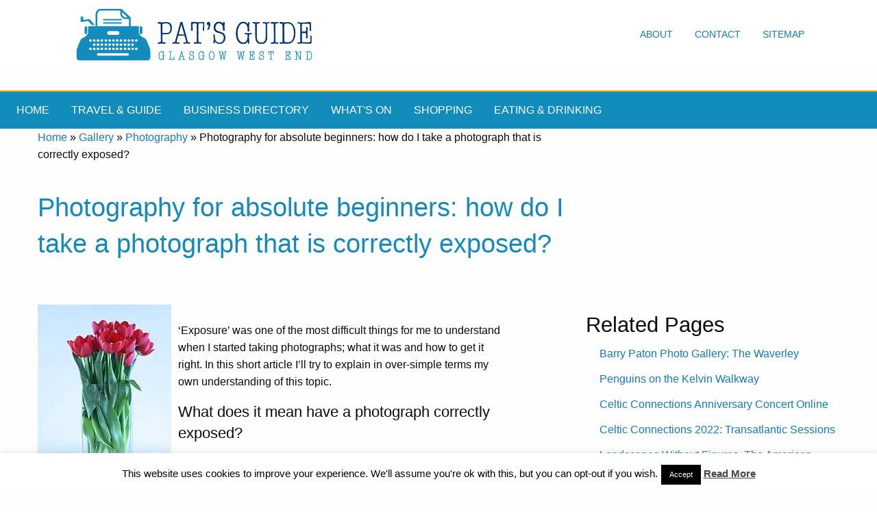

--- FILE ---
content_type: text/html; charset=UTF-8
request_url: https://www.glasgowwestend.co.uk/photography-for-absolute-beginners-how-do-i-take-a-photograph-that-is-correctly-exposed/
body_size: 26653
content:
<!doctype html>
<html class="no-js" lang="en" dir="ltr">
<head><style>img.lazy{min-height:1px}</style><link href="https://www.glasgowwestend.co.uk/wp-content/plugins/w3-total-cache/pub/js/lazyload.min.js" as="script">
    <meta name="verify-v1" content="fWM8GxEHvjWtZi5pDwo4BL830kfvnd6F4VBpkBmpBuA=">
    
    <meta name="Description" content="Photography for absolute beginners: how do I take a photograph that is correctly exposed? Pat's Guide to the Glasgow West End.">
    <meta name="author" content="Pat Byrne">
    <meta name="google-site-verification" content="A5Uff_kaxBYOcbgut21frtC2P859kz2W56vF62cncgE"/>

    <meta charset="utf-8">
    <meta http-equiv="x-ua-compatible" content="ie=edge">
    <meta name="viewport" content="width=device-width, initial-scale=1.0">
        <title> Photography for absolute beginners: how do I take a photograph that is correctly exposed?</title>
        <link rel="stylesheet" href="https://www.glasgowwestend.co.uk/wp-content/themes/newgwetheme/css/foundation.css">
    <link rel="stylesheet" href="https://www.glasgowwestend.co.uk/wp-content/themes/newgwetheme/css/appcopy.css">
    <link rel="stylesheet" href="https://fonts.googleapis.com/icon?family=Material+Icons">
    <link rel="stylesheet" href="">
    <!-- share this -->
    <script type="text/javascript">var switchTo5x = true;</script>
    <script type="text/javascript" src="http://w.sharethis.com/button/buttons.js"></script>
    <script type="text/javascript">stLight.options({publisher: "74ab348f-202c-4762-b091-0f8628b9a824"}); </script>
    <!-- end of sharethis -->
    <script type="text/javascript"
            src="https://www.glasgowwestend.co.uk/wp-content/themes/newgwetheme/javascript/imagerollover.js"></script>
            


	<meta name='robots' content='index, follow, max-image-preview:large, max-snippet:-1, max-video-preview:-1' />
	<style>img:is([sizes="auto" i], [sizes^="auto," i]) { contain-intrinsic-size: 3000px 1500px }</style>
	
	<!-- This site is optimized with the Yoast SEO plugin v26.8 - https://yoast.com/product/yoast-seo-wordpress/ -->
	<link rel="canonical" href="https://www.glasgowwestend.co.uk/photography-for-absolute-beginners-how-do-i-take-a-photograph-that-is-correctly-exposed/" />
	<meta property="og:locale" content="en_US" />
	<meta property="og:type" content="article" />
	<meta property="og:title" content="Photography for absolute beginners: how do I take a photograph that is correctly exposed?" />
	<meta property="og:description" content="&#8216;Exposure&#8217; was one of the most difficult things for me to understand when I started taking photographs; what it was and how to get it right. In this short article I&#8217;ll try to explain in over-simple terms my own understanding of this topic. What does it mean have a photograph correctly exposed? In essence; a [&hellip;]" />
	<meta property="og:url" content="https://www.glasgowwestend.co.uk/photography-for-absolute-beginners-how-do-i-take-a-photograph-that-is-correctly-exposed/" />
	<meta property="og:site_name" content="Glasgow West End" />
	<meta property="article:publisher" content="https://www.facebook.com/pages/Pats-Guide-to-Glasgows-West-End/145051615558727" />
	<meta property="article:published_time" content="2015-11-03T15:37:03+00:00" />
	<meta property="og:image" content="https://www.glasgowwestend.co.uk/imageuploads/redtulipssml-9047.jpg" />
	<meta name="author" content="Jim Byrne" />
	<meta name="twitter:card" content="summary_large_image" />
	<meta name="twitter:creator" content="@glasgowswestend" />
	<meta name="twitter:site" content="@glasgowswestend" />
	<meta name="twitter:label1" content="Written by" />
	<meta name="twitter:data1" content="Jim Byrne" />
	<meta name="twitter:label2" content="Est. reading time" />
	<meta name="twitter:data2" content="7 minutes" />
	<script type="application/ld+json" class="yoast-schema-graph">{"@context":"https://schema.org","@graph":[{"@type":"Article","@id":"https://www.glasgowwestend.co.uk/photography-for-absolute-beginners-how-do-i-take-a-photograph-that-is-correctly-exposed/#article","isPartOf":{"@id":"https://www.glasgowwestend.co.uk/photography-for-absolute-beginners-how-do-i-take-a-photograph-that-is-correctly-exposed/"},"author":{"name":"Jim Byrne","@id":"https://www.glasgowwestend.co.uk/#/schema/person/9117a344af3c415d84fef5c1ca0613d1"},"headline":"Photography for absolute beginners: how do I take a photograph that is correctly exposed?","datePublished":"2015-11-03T15:37:03+00:00","mainEntityOfPage":{"@id":"https://www.glasgowwestend.co.uk/photography-for-absolute-beginners-how-do-i-take-a-photograph-that-is-correctly-exposed/"},"wordCount":1475,"commentCount":1,"image":{"@id":"https://www.glasgowwestend.co.uk/photography-for-absolute-beginners-how-do-i-take-a-photograph-that-is-correctly-exposed/#primaryimage"},"thumbnailUrl":"https://www.glasgowwestend.co.uk/imageuploads/redtulipssml-9047.jpg","articleSection":["Photography"],"inLanguage":"en-US","potentialAction":[{"@type":"CommentAction","name":"Comment","target":["https://www.glasgowwestend.co.uk/photography-for-absolute-beginners-how-do-i-take-a-photograph-that-is-correctly-exposed/#respond"]}]},{"@type":"WebPage","@id":"https://www.glasgowwestend.co.uk/photography-for-absolute-beginners-how-do-i-take-a-photograph-that-is-correctly-exposed/","url":"https://www.glasgowwestend.co.uk/photography-for-absolute-beginners-how-do-i-take-a-photograph-that-is-correctly-exposed/","name":"Photography for absolute beginners: how do I take a photograph that is correctly exposed?","isPartOf":{"@id":"https://www.glasgowwestend.co.uk/#website"},"primaryImageOfPage":{"@id":"https://www.glasgowwestend.co.uk/photography-for-absolute-beginners-how-do-i-take-a-photograph-that-is-correctly-exposed/#primaryimage"},"image":{"@id":"https://www.glasgowwestend.co.uk/photography-for-absolute-beginners-how-do-i-take-a-photograph-that-is-correctly-exposed/#primaryimage"},"thumbnailUrl":"https://www.glasgowwestend.co.uk/imageuploads/redtulipssml-9047.jpg","datePublished":"2015-11-03T15:37:03+00:00","author":{"@id":"https://www.glasgowwestend.co.uk/#/schema/person/9117a344af3c415d84fef5c1ca0613d1"},"breadcrumb":{"@id":"https://www.glasgowwestend.co.uk/photography-for-absolute-beginners-how-do-i-take-a-photograph-that-is-correctly-exposed/#breadcrumb"},"inLanguage":"en-US","potentialAction":[{"@type":"ReadAction","target":["https://www.glasgowwestend.co.uk/photography-for-absolute-beginners-how-do-i-take-a-photograph-that-is-correctly-exposed/"]}]},{"@type":"ImageObject","inLanguage":"en-US","@id":"https://www.glasgowwestend.co.uk/photography-for-absolute-beginners-how-do-i-take-a-photograph-that-is-correctly-exposed/#primaryimage","url":"https://www.glasgowwestend.co.uk/imageuploads/redtulipssml-9047.jpg","contentUrl":"https://www.glasgowwestend.co.uk/imageuploads/redtulipssml-9047.jpg"},{"@type":"BreadcrumbList","@id":"https://www.glasgowwestend.co.uk/photography-for-absolute-beginners-how-do-i-take-a-photograph-that-is-correctly-exposed/#breadcrumb","itemListElement":[{"@type":"ListItem","position":1,"name":"Home","item":"https://www.glasgowwestend.co.uk/"},{"@type":"ListItem","position":2,"name":"Gallery","item":"https://www.glasgowwestend.co.uk/category/gallery/"},{"@type":"ListItem","position":3,"name":"Photography","item":"https://www.glasgowwestend.co.uk/category/gallery/photography/"},{"@type":"ListItem","position":4,"name":"Photography for absolute beginners: how do I take a photograph that is correctly exposed?"}]},{"@type":"WebSite","@id":"https://www.glasgowwestend.co.uk/#website","url":"https://www.glasgowwestend.co.uk/","name":"Glasgow West End","description":"Pat&#039;s guide to what&#039;s best in the West End of Glasgow","potentialAction":[{"@type":"SearchAction","target":{"@type":"EntryPoint","urlTemplate":"https://www.glasgowwestend.co.uk/?s={search_term_string}"},"query-input":{"@type":"PropertyValueSpecification","valueRequired":true,"valueName":"search_term_string"}}],"inLanguage":"en-US"},{"@type":"Person","@id":"https://www.glasgowwestend.co.uk/#/schema/person/9117a344af3c415d84fef5c1ca0613d1","name":"Jim Byrne","image":{"@type":"ImageObject","inLanguage":"en-US","@id":"https://www.glasgowwestend.co.uk/#/schema/person/image/","url":"https://secure.gravatar.com/avatar/07c014eeb8e658f635f36dcd351133fdae48f9955b3ba31ffd4008bd03f44bc8?s=96&d=mm&r=g","contentUrl":"https://secure.gravatar.com/avatar/07c014eeb8e658f635f36dcd351133fdae48f9955b3ba31ffd4008bd03f44bc8?s=96&d=mm&r=g","caption":"Jim Byrne"},"description":"West End based web Developer, writer, songwriter and musician. And the person who takes lots of photos for the Glasgow West End website.","sameAs":["http://www.jimbyrne.co.uk/"],"url":"https://www.glasgowwestend.co.uk/author/jimbyrneadmin/"}]}</script>
	<!-- / Yoast SEO plugin. -->


<link rel='dns-prefetch' href='//www.glasgowwestend.co.uk' />
<link rel='dns-prefetch' href='//stats.wp.com' />
<link rel='preconnect' href='//c0.wp.com' />
<link rel='preconnect' href='//i0.wp.com' />
<link rel="alternate" type="application/rss+xml" title="Glasgow West End &raquo; Photography for absolute beginners: how do I take a photograph that is correctly exposed? Comments Feed" href="https://www.glasgowwestend.co.uk/photography-for-absolute-beginners-how-do-i-take-a-photograph-that-is-correctly-exposed/feed/" />
		<style>
			.lazyload,
			.lazyloading {
				max-width: 100%;
			}
		</style>
		<script type="text/javascript">
/* <![CDATA[ */
window._wpemojiSettings = {"baseUrl":"https:\/\/s.w.org\/images\/core\/emoji\/16.0.1\/72x72\/","ext":".png","svgUrl":"https:\/\/s.w.org\/images\/core\/emoji\/16.0.1\/svg\/","svgExt":".svg","source":{"concatemoji":"https:\/\/www.glasgowwestend.co.uk\/wp-includes\/js\/wp-emoji-release.min.js?ver=6.8.3"}};
/*! This file is auto-generated */
!function(s,n){var o,i,e;function c(e){try{var t={supportTests:e,timestamp:(new Date).valueOf()};sessionStorage.setItem(o,JSON.stringify(t))}catch(e){}}function p(e,t,n){e.clearRect(0,0,e.canvas.width,e.canvas.height),e.fillText(t,0,0);var t=new Uint32Array(e.getImageData(0,0,e.canvas.width,e.canvas.height).data),a=(e.clearRect(0,0,e.canvas.width,e.canvas.height),e.fillText(n,0,0),new Uint32Array(e.getImageData(0,0,e.canvas.width,e.canvas.height).data));return t.every(function(e,t){return e===a[t]})}function u(e,t){e.clearRect(0,0,e.canvas.width,e.canvas.height),e.fillText(t,0,0);for(var n=e.getImageData(16,16,1,1),a=0;a<n.data.length;a++)if(0!==n.data[a])return!1;return!0}function f(e,t,n,a){switch(t){case"flag":return n(e,"\ud83c\udff3\ufe0f\u200d\u26a7\ufe0f","\ud83c\udff3\ufe0f\u200b\u26a7\ufe0f")?!1:!n(e,"\ud83c\udde8\ud83c\uddf6","\ud83c\udde8\u200b\ud83c\uddf6")&&!n(e,"\ud83c\udff4\udb40\udc67\udb40\udc62\udb40\udc65\udb40\udc6e\udb40\udc67\udb40\udc7f","\ud83c\udff4\u200b\udb40\udc67\u200b\udb40\udc62\u200b\udb40\udc65\u200b\udb40\udc6e\u200b\udb40\udc67\u200b\udb40\udc7f");case"emoji":return!a(e,"\ud83e\udedf")}return!1}function g(e,t,n,a){var r="undefined"!=typeof WorkerGlobalScope&&self instanceof WorkerGlobalScope?new OffscreenCanvas(300,150):s.createElement("canvas"),o=r.getContext("2d",{willReadFrequently:!0}),i=(o.textBaseline="top",o.font="600 32px Arial",{});return e.forEach(function(e){i[e]=t(o,e,n,a)}),i}function t(e){var t=s.createElement("script");t.src=e,t.defer=!0,s.head.appendChild(t)}"undefined"!=typeof Promise&&(o="wpEmojiSettingsSupports",i=["flag","emoji"],n.supports={everything:!0,everythingExceptFlag:!0},e=new Promise(function(e){s.addEventListener("DOMContentLoaded",e,{once:!0})}),new Promise(function(t){var n=function(){try{var e=JSON.parse(sessionStorage.getItem(o));if("object"==typeof e&&"number"==typeof e.timestamp&&(new Date).valueOf()<e.timestamp+604800&&"object"==typeof e.supportTests)return e.supportTests}catch(e){}return null}();if(!n){if("undefined"!=typeof Worker&&"undefined"!=typeof OffscreenCanvas&&"undefined"!=typeof URL&&URL.createObjectURL&&"undefined"!=typeof Blob)try{var e="postMessage("+g.toString()+"("+[JSON.stringify(i),f.toString(),p.toString(),u.toString()].join(",")+"));",a=new Blob([e],{type:"text/javascript"}),r=new Worker(URL.createObjectURL(a),{name:"wpTestEmojiSupports"});return void(r.onmessage=function(e){c(n=e.data),r.terminate(),t(n)})}catch(e){}c(n=g(i,f,p,u))}t(n)}).then(function(e){for(var t in e)n.supports[t]=e[t],n.supports.everything=n.supports.everything&&n.supports[t],"flag"!==t&&(n.supports.everythingExceptFlag=n.supports.everythingExceptFlag&&n.supports[t]);n.supports.everythingExceptFlag=n.supports.everythingExceptFlag&&!n.supports.flag,n.DOMReady=!1,n.readyCallback=function(){n.DOMReady=!0}}).then(function(){return e}).then(function(){var e;n.supports.everything||(n.readyCallback(),(e=n.source||{}).concatemoji?t(e.concatemoji):e.wpemoji&&e.twemoji&&(t(e.twemoji),t(e.wpemoji)))}))}((window,document),window._wpemojiSettings);
/* ]]> */
</script>
<style id='wp-emoji-styles-inline-css' type='text/css'>

	img.wp-smiley, img.emoji {
		display: inline !important;
		border: none !important;
		box-shadow: none !important;
		height: 1em !important;
		width: 1em !important;
		margin: 0 0.07em !important;
		vertical-align: -0.1em !important;
		background: none !important;
		padding: 0 !important;
	}
</style>
<link rel='stylesheet' id='mediaelement-css' href='https://c0.wp.com/c/6.8.3/wp-includes/js/mediaelement/mediaelementplayer-legacy.min.css' type='text/css' media='all' />
<link rel='stylesheet' id='wp-mediaelement-css' href='https://c0.wp.com/c/6.8.3/wp-includes/js/mediaelement/wp-mediaelement.min.css' type='text/css' media='all' />
<style id='jetpack-sharing-buttons-style-inline-css' type='text/css'>
.jetpack-sharing-buttons__services-list{display:flex;flex-direction:row;flex-wrap:wrap;gap:0;list-style-type:none;margin:5px;padding:0}.jetpack-sharing-buttons__services-list.has-small-icon-size{font-size:12px}.jetpack-sharing-buttons__services-list.has-normal-icon-size{font-size:16px}.jetpack-sharing-buttons__services-list.has-large-icon-size{font-size:24px}.jetpack-sharing-buttons__services-list.has-huge-icon-size{font-size:36px}@media print{.jetpack-sharing-buttons__services-list{display:none!important}}.editor-styles-wrapper .wp-block-jetpack-sharing-buttons{gap:0;padding-inline-start:0}ul.jetpack-sharing-buttons__services-list.has-background{padding:1.25em 2.375em}
</style>
<link rel='stylesheet' id='cookie-law-info-css' href='https://www.glasgowwestend.co.uk/wp-content/plugins/cookie-law-info/legacy/public/css/cookie-law-info-public.css?ver=3.3.9.1' type='text/css' media='all' />
<link rel='stylesheet' id='cookie-law-info-gdpr-css' href='https://www.glasgowwestend.co.uk/wp-content/plugins/cookie-law-info/legacy/public/css/cookie-law-info-gdpr.css?ver=3.3.9.1' type='text/css' media='all' />
<link rel='stylesheet' id='rgg-simplelightbox-css' href='https://www.glasgowwestend.co.uk/wp-content/plugins/responsive-gallery-grid/lib/simplelightbox/simplelightbox.min.css?ver=2.3.18' type='text/css' media='all' />
<link rel='stylesheet' id='slickstyle-css' href='https://www.glasgowwestend.co.uk/wp-content/plugins/responsive-gallery-grid/lib/slick/slick.1.9.0.min.css?ver=2.3.18' type='text/css' media='all' />
<link rel='stylesheet' id='slick-theme-css' href='https://www.glasgowwestend.co.uk/wp-content/plugins/responsive-gallery-grid/lib/slick/slick-theme.css?ver=2.3.18' type='text/css' media='all' />
<link rel='stylesheet' id='rgg-style-css' href='https://www.glasgowwestend.co.uk/wp-content/plugins/responsive-gallery-grid/css/style.css?ver=2.3.18' type='text/css' media='all' />
<link rel='stylesheet' id='wp-post-navigation-style-css' href='https://www.glasgowwestend.co.uk/wp-content/plugins/wp-post-navigation/style.css?ver=6.8.3' type='text/css' media='all' />
<link rel='stylesheet' id='sharedaddy-css' href='https://c0.wp.com/p/jetpack/15.4/modules/sharedaddy/sharing.css' type='text/css' media='all' />
<link rel='stylesheet' id='social-logos-css' href='https://c0.wp.com/p/jetpack/15.4/_inc/social-logos/social-logos.min.css' type='text/css' media='all' />
<script type="text/javascript" src="https://c0.wp.com/c/6.8.3/wp-includes/js/jquery/jquery-migrate.min.js" id="jquery-migrate-js"></script>
<script type="text/javascript" src="https://c0.wp.com/c/6.8.3/wp-includes/js/jquery/jquery.min.js" id="jquery-core-js"></script>
<script type="text/javascript" id="cookie-law-info-js-extra">
/* <![CDATA[ */
var Cli_Data = {"nn_cookie_ids":[],"cookielist":[],"non_necessary_cookies":[],"ccpaEnabled":"","ccpaRegionBased":"","ccpaBarEnabled":"","strictlyEnabled":["necessary","obligatoire"],"ccpaType":"gdpr","js_blocking":"","custom_integration":"","triggerDomRefresh":"","secure_cookies":""};
var cli_cookiebar_settings = {"animate_speed_hide":"500","animate_speed_show":"500","background":"#fff","border":"#444","border_on":"","button_1_button_colour":"#000","button_1_button_hover":"#000000","button_1_link_colour":"#fff","button_1_as_button":"1","button_1_new_win":"","button_2_button_colour":"#333","button_2_button_hover":"#292929","button_2_link_colour":"#444","button_2_as_button":"","button_2_hidebar":"1","button_3_button_colour":"#000","button_3_button_hover":"#000000","button_3_link_colour":"#fff","button_3_as_button":"1","button_3_new_win":"","button_4_button_colour":"#000","button_4_button_hover":"#000000","button_4_link_colour":"#fff","button_4_as_button":"1","button_7_button_colour":"#61a229","button_7_button_hover":"#4e8221","button_7_link_colour":"#fff","button_7_as_button":"1","button_7_new_win":"","font_family":"inherit","header_fix":"","notify_animate_hide":"","notify_animate_show":"","notify_div_id":"#cookie-law-info-bar","notify_position_horizontal":"right","notify_position_vertical":"bottom","scroll_close":"","scroll_close_reload":"","accept_close_reload":"","reject_close_reload":"","showagain_tab":"1","showagain_background":"#fff","showagain_border":"#000","showagain_div_id":"#cookie-law-info-again","showagain_x_position":"100px","text":"#000","show_once_yn":"1","show_once":"10000","logging_on":"","as_popup":"","popup_overlay":"1","bar_heading_text":"","cookie_bar_as":"banner","popup_showagain_position":"bottom-right","widget_position":"left"};
var log_object = {"ajax_url":"https:\/\/www.glasgowwestend.co.uk\/wp-admin\/admin-ajax.php"};
/* ]]> */
</script>
<script type="text/javascript" src="https://www.glasgowwestend.co.uk/wp-content/plugins/cookie-law-info/legacy/public/js/cookie-law-info-public.js?ver=3.3.9.1" id="cookie-law-info-js"></script>
<script type="text/javascript" src="https://www.glasgowwestend.co.uk/wp-content/plugins/stopbadbots/assets/js/stopbadbots.js?ver=6.8.3" id="stopbadbots-main-js-js"></script>
<link rel="https://api.w.org/" href="https://www.glasgowwestend.co.uk/wp-json/" /><link rel="alternate" title="JSON" type="application/json" href="https://www.glasgowwestend.co.uk/wp-json/wp/v2/posts/30229" /><link rel="EditURI" type="application/rsd+xml" title="RSD" href="https://www.glasgowwestend.co.uk/xmlrpc.php?rsd" />
<meta name="generator" content="WordPress 6.8.3" />
<link rel='shortlink' href='https://www.glasgowwestend.co.uk/?p=30229' />
<link rel="alternate" title="oEmbed (JSON)" type="application/json+oembed" href="https://www.glasgowwestend.co.uk/wp-json/oembed/1.0/embed?url=https%3A%2F%2Fwww.glasgowwestend.co.uk%2Fphotography-for-absolute-beginners-how-do-i-take-a-photograph-that-is-correctly-exposed%2F" />
<link rel="alternate" title="oEmbed (XML)" type="text/xml+oembed" href="https://www.glasgowwestend.co.uk/wp-json/oembed/1.0/embed?url=https%3A%2F%2Fwww.glasgowwestend.co.uk%2Fphotography-for-absolute-beginners-how-do-i-take-a-photograph-that-is-correctly-exposed%2F&#038;format=xml" />
        <script type="text/javascript">
            if (typeof jQuery !== 'undefined' && typeof jQuery.migrateWarnings !== 'undefined') {
                jQuery.migrateTrace = true; // Habilitar stack traces
                jQuery.migrateMute = false; // Garantir avisos no console
            }
            let bill_timeout;

            function isBot() {
                const bots = ['crawler', 'spider', 'baidu', 'duckduckgo', 'bot', 'googlebot', 'bingbot', 'facebook', 'slurp', 'twitter', 'yahoo'];
                const userAgent = navigator.userAgent.toLowerCase();
                return bots.some(bot => userAgent.includes(bot));
            }
            const originalConsoleWarn = console.warn; // Armazenar o console.warn original
            const sentWarnings = [];
            const bill_errorQueue = [];
            const slugs = [
                "antibots", "antihacker", "bigdump-restore", "boatdealer", "cardealer",
                "database-backup", "disable-wp-sitemap", "easy-update-urls", "hide-site-title",
                "lazy-load-disable", "multidealer", "real-estate-right-now", "recaptcha-for-all",
                "reportattacks", "restore-classic-widgets", "s3cloud", "site-checkup",
                "stopbadbots", "toolsfors", "toolstruthsocial", "wp-memory", "wptools"
            ];

            function hasSlug(warningMessage) {
                return slugs.some(slug => warningMessage.includes(slug));
            }
            // Sobrescrita de console.warn para capturar avisos JQMigrate
            console.warn = function(message, ...args) {
                // Processar avisos JQMIGRATE
                if (typeof message === 'string' && message.includes('JQMIGRATE')) {
                    if (!sentWarnings.includes(message)) {
                        sentWarnings.push(message);
                        let file = 'unknown';
                        let line = '0';
                        try {
                            const stackTrace = new Error().stack.split('\n');
                            for (let i = 1; i < stackTrace.length && i < 10; i++) {
                                const match = stackTrace[i].match(/at\s+.*?\((.*):(\d+):(\d+)\)/) ||
                                    stackTrace[i].match(/at\s+(.*):(\d+):(\d+)/);
                                if (match && match[1].includes('.js') &&
                                    !match[1].includes('jquery-migrate.js') &&
                                    !match[1].includes('jquery.js')) {
                                    file = match[1];
                                    line = match[2];
                                    break;
                                }
                            }
                        } catch (e) {
                            // Ignorar erros
                        }
                        const warningMessage = message.replace('JQMIGRATE:', 'Error:').trim() + ' - URL: ' + file + ' - Line: ' + line;
                        if (!hasSlug(warningMessage)) {
                            bill_errorQueue.push(warningMessage);
                            handleErrorQueue();
                        }
                    }
                }
                // Repassar todas as mensagens para o console.warn original
                originalConsoleWarn.apply(console, [message, ...args]);
            };
            //originalConsoleWarn.apply(console, arguments);
            // Restaura o console.warn original após 6 segundos
            setTimeout(() => {
                console.warn = originalConsoleWarn;
            }, 6000);

            function handleErrorQueue() {
                // Filtrar mensagens de bots antes de processar
                if (isBot()) {
                    bill_errorQueue = []; // Limpar a fila se for bot
                    return;
                }
                if (bill_errorQueue.length >= 5) {
                    sendErrorsToServer();
                } else {
                    clearTimeout(bill_timeout);
                    bill_timeout = setTimeout(sendErrorsToServer, 7000);
                }
            }

            function sendErrorsToServer() {
                if (bill_errorQueue.length > 0) {
                    const message = bill_errorQueue.join(' | ');
                    //console.log('[Bill Catch] Enviando ao Servidor:', message); // Log temporário para depuração
                    const xhr = new XMLHttpRequest();
                    const nonce = 'f5ef659acd';
                    const ajax_url = 'https://www.glasgowwestend.co.uk/wp-admin/admin-ajax.php?action=bill_minozzi_js_error_catched&_wpnonce=f5ef659acd';
                    xhr.open('POST', encodeURI(ajax_url));
                    xhr.setRequestHeader('Content-Type', 'application/x-www-form-urlencoded');
                    xhr.send('action=bill_minozzi_js_error_catched&_wpnonce=' + nonce + '&bill_js_error_catched=' + encodeURIComponent(message));
                    // bill_errorQueue = [];
                    bill_errorQueue.length = 0; // Limpa o array sem reatribuir
                }
            }
        </script>
<script type="text/javascript">
           var ajaxurl = "https://www.glasgowwestend.co.uk/wp-admin/admin-ajax.php";
         </script><style type="text/css">
					.wp-post-navigation a{
					text-decoration: none;
font:bold 16px sans-serif, arial;
color: #666;
					}
				 </style>	<style>img#wpstats{display:none}</style>
				<script>
			document.documentElement.className = document.documentElement.className.replace('no-js', 'js');
		</script>
				<style>
			.no-js img.lazyload {
				display: none;
			}

			figure.wp-block-image img.lazyloading {
				min-width: 150px;
			}

			.lazyload,
			.lazyloading {
				--smush-placeholder-width: 100px;
				--smush-placeholder-aspect-ratio: 1/1;
				width: var(--smush-image-width, var(--smush-placeholder-width)) !important;
				aspect-ratio: var(--smush-image-aspect-ratio, var(--smush-placeholder-aspect-ratio)) !important;
			}

						.lazyload, .lazyloading {
				opacity: 0;
			}

			.lazyloaded {
				opacity: 1;
				transition: opacity 400ms;
				transition-delay: 0ms;
			}

					</style>
		<link rel="icon" href="https://i0.wp.com/www.glasgowwestend.co.uk/wp-content/uploads/2021/04/gwesiteicon.jpg?fit=32%2C32&#038;ssl=1" sizes="32x32" />
<link rel="icon" href="https://i0.wp.com/www.glasgowwestend.co.uk/wp-content/uploads/2021/04/gwesiteicon.jpg?fit=192%2C192&#038;ssl=1" sizes="192x192" />
<link rel="apple-touch-icon" href="https://i0.wp.com/www.glasgowwestend.co.uk/wp-content/uploads/2021/04/gwesiteicon.jpg?fit=180%2C180&#038;ssl=1" />
<meta name="msapplication-TileImage" content="https://i0.wp.com/www.glasgowwestend.co.uk/wp-content/uploads/2021/04/gwesiteicon.jpg?fit=270%2C270&#038;ssl=1" />
		<style type="text/css" id="wp-custom-css">
			/*
You can add your own CSS here.

Click the help icon above to learn more.
*/

div#catagrpg img.alignleft
{
float: left;
}

img.floatitleft
{
  float: left;
  margin-right: 20px;
  border-top-width: 1px;
  border-right-width: 1px;
  border-bottom-width: 1px;
  border-left-width: 1px;
  border-top-style: solid;
  border-right-style: solid;
  border-bottom-style: solid;
  border-left-style: solid;
  border-top-color: #cccccc;
  border-right-color: #cccccc;
  border-bottom-color: #cccccc;
  border-left-color: #cccccc;
  border-image-source: none;
  border-image-slice: 100%;
  border-image-width: 1;
  border-image-outset: 0;
  border-image-repeat: stretch stretch;
  padding-top: 4px;
  padding-right: 4px;
  padding-bottom: 4px;
  padding-left: 4px;
}

.homepageblogimage
{
padding: 8px;
border: solid 2px #E09207;
	margin-right: 20px;
}

    .cse .gsc-search-button input.gsc-search-button-v2, input.gsc-search-button-v2 {
    width: auto !important; 
    height: auto !important; 
    padding: 6px 27px;
    min-width: 13px;
    margin-top: 2px;
}

ul.product_list_widget, ul.product_list_widget li
{
list-style-type: none;
    margin: 0;
    padding: 0;
}

div#innerpagescontenttext > div > img.alignright.wp-post-image
{
border: 1px solid #97CEE3;
padding: 10px;
}
h2#categoryposttitle
{
font-size: 180%;
margin-bottom: .5em;
margin-top: 1.5em;
}
div.textwidget > div.sidebox > ul > li, div.textwidget > div.sidebox > ul,

div#therighthandcolumninnerpages.medium-4.column > div.sidebox > ul > li

{
list-style-type: none;
}
div.textwidget > div.sidebox > ul > li, div#therighthandcolumninnerpages.medium-4.column > div.sidebox > ul > li
{
margin-bottom: .75em;
}

section.maincontentareainnerpages.focusable > div.row > div#thelefthandcolumn.medium-9.column > div#innerpagescontenttext > p,
 section.maincontentareainnerpages.focusable > div.row > div#thelefthandcolumn.medium-8.column > div#innerpagescontenttext > p
{
font-size: 120%;
}

.woocommerce h1 
{
line-height: 1.4;
margin-bottom: .5em;
margin-top: 1em;
}

h3.orangebackg
{
	background-color: #E09207;
	color: #fff;
}
h1.categorymaintitle
{
	font-size: 200%;
	font-weight: 600;
}
ul#latestcontentpage
{
	list-style: none;
}
ul#latestcontentpage li
{
margin-bottom: 1em;
	list-style: none;
}

#innerpagescontenttext > h3
{
	font-size: 140%;
}
#innerpagescontenttext > h2
{
font-size: 190%;	margin-top: 1.5em;

}
#innerpagescontenttext > p > img.floatitright, #innerpagescontenttext > h2 > img.floatitright,  #innerpagescontenttext > h3 > img.floatitright
{
	float: right;
	margin-left: 20px;
}
#innerpagescontenttext > p > img.floatitleft, #innerpagescontenttext > h2 > img.floatitleft,  #innerpagescontenttext > h3 > img.floatitleft
{
	float: left;
	margin-right: 20px;
}
div#artspostings ul li
{
margin-bottom: 1.5em;
}
#innerpagescontenttext  img.alignright
{
	float: right;
	margin-left: 20px;
}

		</style>
		
<style>
/* Responsive Menu CSS */

ins, iframe {
    width: 100% !important;
}

.title-bar {
    display: none;
}

#extra-menu-for-responsive {
    display: none;
}

@media screen and (max-width: 1200px) {
    .top-bar ul li a {
        font-size: 14px;
        padding: 0.7rem .5rem;
    }
}

@media screen and (max-width: 710px) {
    .nav-desktop {
        margin-bottom: 0 !important;
    }

    .nav-desktop .top-bar-right {
        display: none;
    }

    .nav-desktop .top-bar-left {
        float: none;
    }

    .nav-desktop .topbar-title {
        display: block;
        text-align: center;
    }

    #extra-menu-for-responsive {
        display: block;
    }
}

@media screen and (max-width: 768px) {
    #goolge-ads-service-area {
        display: none !important;
    }
}

@media screen and (max-width: 920px) {
    .nav-desktop .topbar-title a img {
        width: 75%;
    }

    .nav-desktop.top-bar ul li a {
        padding: 0 0.7rem .5rem;
    }

    .title-bar {
        display: block;
    }

    .title-bar[data-responsive-toggle="responsive-menu"] {
        display: block !important;
    }

    #responsive-menu ul {
        padding: 0;
    }

    #responsive-menu ul li {
        display: block;
        float: none;
        border-bottom: 1px solid rgba(10, 10, 10, 0.12);
    }

    #responsive-menu ul li a {
        display: block;
        float: none;
        padding: 15px;
        font-size: 14px;
        -webkit-transition: all .3s ease-out;
        -moz-transition: all .3s ease-out;
        -ms-transition: all .3s ease-out;
        -o-transition: all .3s ease-out;
        transition: all .3s ease-out;
    }

    #responsive-menu {
        display: none !important;
        transition: all .4s linear;
    }

    #responsive-menu .top-bar-right,
    #responsive-menu .top-bar-left {
        display: block;
        width: 100%;
    }
}

#responsive-menu.open {
    display: block !important;
    border-top: 1px solid rgba(10, 10, 10, 0.12) !important;
    padding: 0;
}

</style>

<script>
//Remove Responsive open class when go to large device
window.addEventListener("resize", removeResponsiveOpenClass);
function removeResponsiveOpenClass(){

    var w = window,
        d = document,
        e = d.documentElement,
        g = d.getElementsByTagName('body')[0],
        x = w.innerWidth || e.clientWidth || g.clientWidth;
    if(x>920){
        var menu = document.getElementById('responsive-menu');
        menu.className = "top-bar";
    }
}

//Responsive menu open/close
function mobileMenuShow() {
    var menu = document.getElementById('responsive-menu');
    if (menu.className === "top-bar") {
        menu.className += " open";
    } else {
        menu.className = "top-bar";
    }
}
</script>

</head>
<body class="wp-singular post-template-default single single-post postid-30229 single-format-standard wp-theme-newgwetheme">
<!-- banner section -->
<div id="goolge-ads-service-area" style="display: block; margin-left: auto; margin-right: auto;width: 100%!important;">

    
</div>

<div class="top-bar nav-desktop" style=" margin-bottom: 2em;">

    <div class="wrap">

        <div class="top-bar-left">
            <ul class="menu top">
                <li class="topbar-title">
                    <a href="#"><img class="lazy" src="data:image/svg+xml,%3Csvg%20xmlns='http://www.w3.org/2000/svg'%20viewBox='0%200%201%201'%3E%3C/svg%3E" data-src="https://www.glasgowwestend.co.uk/wp-content/themes/newgwetheme/images/logo.jpg"/>
                    </a>
                </li>
            </ul>
        </div>

        <div class="top-bar-right">
            <ul class="menu top menu-desktop">
                <li><a href="/glasgow-west-end-about-pat-byrne/">About</a></li>
                <li><a href="/contact-pat-byrne-at-glasgow-west-end/">Contact</a></li>
                <li><a href="/sitemap-for-glasgow-west-end/">Sitemap</a></li>
            </ul>
        </div>
    </div>
</div>

<!--- second experimental menu -->

<!-- Start Top Bar -->
<div class="title-bar"
     style="text-align: right;background-color: #128CBB; border-top: 2px solid orange;">
    <!-- <div class="title-bar-title">Menu</div> -->
    <button class="toggle-topbar menu-icon" type="button" onclick="mobileMenuShow()"></button>
</div>

<div class="top-bar" id="responsive-menu" style="background-color: #128CBB; border-top: 2px solid orange;">
    <div class="top-bar-left">
        <ul class="menu" style="background-color: #128CBB; text-transform: uppercase;">
            <li><a style="color: #fff;" href="https://www.glasgowwestend.co.uk">Home</a></li>
            <li><a style="color: #fff;"
                   href="https://www.glasgowwestend.co.uk/category/travel/">Travel&nbsp;&amp;&nbsp;Guide</a></li>
            <li><a style="color: #fff;" href="https://www.glasgowwestend.co.uk/business/">Business&nbsp;Directory</a></li>
            <li><a style="color: #fff;" href="https://www.glasgowwestend.co.uk/category/whatson/">What's&nbsp;On</a></li>
            <li><a style="color: #fff;" href="https://www.glasgowwestend.co.uk/shopping/">Shopping</a></li>
            <li><a style="color: #fff;" href="https://www.glasgowwestend.co.uk/category/eating-drinking/">Eating&nbsp;&&nbsp;drinking</a>
            </li>
        </ul>
        <ul class="menu" id="extra-menu-for-responsive" style="background-color: #128CBB; text-transform: uppercase;">
            <li><a style="color: #fff;" href="/glasgow-west-end-about-pat-byrne/">About</a></li>
            <li><a style="color: #fff;" href="/contact-pat-byrne-at-glasgow-west-end/">Contact</a></li>
            <li><a style="color: #fff;" href="/sitemap-for-glasgow-west-end/">Sitemap</a></li>
        </ul>
    </div>
    <div class="top-bar-right">
        <!-- Right Nav Section -->
        <ul class="menu topnavsearch">
            <li></li>
            <!-- <li><a style="color: orange; background-color: white; font-weight: 700;"
                   href="http://shop.glasgowwestend.co.uk">NEW: Online Shop</a></li> -->
        </ul>
    </div>
</div>
<!-- End Top Bar -->

<!-- end of that otehr experimental menu -->
<!-- gest here -->


<section class="maincontentareainnerpages" > 

<div class="row" > <!-- this row is just for the title and a right-hand element that can be anything -->

		<div class="medium-8 column" id="thelefthandcolumn">
			<div>
				<p id="breadcrumbs"><span><span><a href="https://www.glasgowwestend.co.uk/">Home</a></span> » <span><a href="https://www.glasgowwestend.co.uk/category/gallery/">Gallery</a></span> » <span><a href="https://www.glasgowwestend.co.uk/category/gallery/photography/">Photography</a></span> » <span class="breadcrumb_last" aria-current="page">Photography for absolute beginners: how do I take a photograph that is correctly exposed?</span></span></p>			</div>
		
			<div id="innerpagescontentheader">
				<h2 class="mainpagetitle" style="margin-top: 1em; font-size: 240%; color: #158AB9; margin-bottom: 1em;">Photography for absolute beginners: how do I take a photograph that is correctly exposed?</h2>
			</div>
			

    		
		</div>
		
		<div class="medium-4 column"  id="therighthandcolumninnerpages">
		</div>
	</div>
	<div class="row" > <!-- this row is for the main content of the page and the main right-hand column -->

	<div class="medium-8 column" id="thelefthandcolumn" style="padding-right: 6em;"> <!-- main left-hand column -->
				
			<div id="innerpagescontenttext">
			<div id="topblogimage" style="margin-bottom: 1.5em;">
        		         		</div>
                      
        	<p>
<a href="https://i0.wp.com/www.glasgowwestend.co.uk/imageuploads/redtulips-9047.jpg?ssl=1" title="More Red tulips" ><img class="lazy" data-recalc-dims="1" fetchpriority="high" decoding="async" src="data:image/svg+xml,%3Csvg%20xmlns='http://www.w3.org/2000/svg'%20viewBox='0%200%20195%20292'%3E%3C/svg%3E" data-src="https://i0.wp.com/www.glasgowwestend.co.uk/imageuploads/redtulipssml-9047.jpg?resize=195%2C292&#038;ssl=1" alt="Photo: More Red tulips." height="292" width="195"  title="More Red tulips." style="float: left; margin-right: 10px;" /></a><br />
&#8216;Exposure&#8217; was one of the most difficult things for me to understand when I started taking photographs; what it was and how to get it right. In this short article I&#8217;ll try to explain in over-simple terms my own understanding of this topic.
</p>
<h3>What does it mean have a photograph correctly exposed?</h3>
<p>
In essence; a correctly exposed photograph is one where the resulting photograph accurately reproduces the scene being photographed &#8211; in terms of how light or dark the scene appeared at the time.
</p>
<p>
Alternatively &#8211; if we take artistic considerations into account; it is correctly exposed when the photograph reflects the aims of the photographer; again in terms of how dark or light the photograph is (or elements within the photograph).
</p>
<p><script type="text/javascript"><!--
google_ad_client = "ca-pub-2154364311148974";
/* WP Footer Square */
google_ad_slot = "4836142342";
google_ad_width = 300;
google_ad_height = 250;
//-->
</script><br />
<script type="text/javascript"
src="http://pagead2.googlesyndication.com/pagead/show_ads.js">
</script></p>
<h3 style="margin-top: 1em;">So what is meant by over exposure and under exposure?</h3>
<p>
In the old world of black and white film photography; to make a picture, light falls on the film &#8211; that light causes a chemical reaction which makes those parts of the film that get the most light &#8211; lighter &#8211; and those parts that get least light &#8211; not as light. So the photograph is the mix of light and dark &#8211; and the gradation between these extremes makes the picture. The light and dark ares of the photograph reflects the light and dark parts of the scene that has been photographed.
</p>
<ul>
<li>With an extremely over-exposed photograph &#8211; everything will be white &#8211; with no dark areas because so much light has fallen on the film that every bit of the film gets lighter and lighter until no dark areas remain.<br />  <img class="lazy" data-recalc-dims="1" decoding="async" src="data:image/svg+xml,%3Csvg%20xmlns='http://www.w3.org/2000/svg'%20viewBox='0%200%20146%2097'%3E%3C/svg%3E" data-src="https://i0.wp.com/www.glasgowwestend.co.uk/imageuploads/overexposed-1744.jpg?resize=146%2C97&#038;ssl=1" alt="Photo: Overexposed photograph." height="97" width="146"  title="Overexposed photograph." style=" padding-left: 10px; padding-right: 10px;  border: 0; clear: left;" />
</li>
<li style="clear: left;" >In an extremely under-exposed photograph &#8211; everything is dark; not enough light has fallen on the film to start any chemical reactions; which results in no bits of the film getting lighter.<br />  <img class="lazy" data-recalc-dims="1" decoding="async" src="data:image/svg+xml,%3Csvg%20xmlns='http://www.w3.org/2000/svg'%20viewBox='0%200%20146%2097'%3E%3C/svg%3E" data-src="https://i0.wp.com/www.glasgowwestend.co.uk/imageuploads/underexposed-1813.jpg?resize=146%2C97&#038;ssl=1" alt="Photo: Underexposed photograph." height="97" width="146"  title="Underexposed photograph." style="padding-left: 10px; padding-right: 10px;  border: 0; clear: left;" />
</li>
</ul>
<h3 style="clear: left;" >What about digital photographs?</h3>
<p>
The principles are exactly the same whether you are taking old style photographs using film or taking digital photographs. Film is replaced with an electronic sensor that records the amount of light that falls on a particular point on the sensor.
</p>
<h3>
How do you control the exposure of your photographs?<br />
</h3>
<p>
In general, we don&#8217;t want our photographs to be too light or too dark. If we didn&#8217;t have sophisticated modern cameras we would have to work out for ourselves how much light needed to fall on our film (or sensor) to make a well exposed photograph.
</p>
<p>
We would work this out by taking into account a combination of the length of time the camera shutter should be open (shutter speed) &#8211; and the size of the opening letting in that light (aperture). This is not easy. We would need to think about how much light the thing we are photographing is reflecting &#8211; how much light is available in general (sunny day or dull day?) and so on. There are in fact a multiplicity of variables to think about &#8211; enough to screw your head up and make you think that taking correctly exposed photographs is impossible. 🙁
</p>
<h3>Your camera has magic powers</h3>
<p>
The good news is that modern cameras are extremely sophisticated &#8211; and do most of this work for you. When you set your camera to automatic, the camera works out the most appropriate shutters speed and aperture settings &#8211; based on the information reflected back from the scene being photographed. Now that&#8217;s great &#8211; but it doesn&#8217;t leave much for you to do; and it doesn&#8217;t give you the sort of control that you need so that you can bring your artistic preferences to bear when it comes to decisions about exposure.
</p>
<p>
The thing is &#8211; the scene you want to take a photograph of will consist of light areas and dark areas &#8211; and it is likely that you are particularly interested in ensuring that one part of the scene is the focus of your picture and therefore needs to be rendered in detail (One of the problems of incorrect exposure is a loss of detail, either because it&#8217;s &#8216;burned out&#8217; or too dark to see).
</p>
<p>
That will be achieved if that part of the photograph is correctly exposed. For example, you are taking a photograph of your friend standing on the beach and they have the sun behind them. If you leave it to your camera to work out the correct exposure for you &#8211; you are unlikely to get a good photograph of your friend. They will probably just be a dark silhouette &#8211; set against the bright background.
</p>
<p>
This is because the scene will be dominated by the light from the sun behind your friend &#8211; which you camera will cope with by using a short shutter speed and/or small aperture setting to limit the amount of light getting on to the film (or sensor). The camera is working out the correct exposure for a bright scene; it doesn&#8217;t know you are actually wanting a shot of our friend &#8211; and in particular their smiley face. It is at this point you need to take control of the exposure yourself.
</p>
<p>
There are many ways you can approach this &#8211; but let&#8217;s start by understanding the problem. If you have a digital camera you can look at the photography you have just taken and notice that your friends face is very dark &#8211; so dark you can&#8217;t even make out their features. This tells you that you need to let more light into the camera &#8211; either by making the shutter speed slower or increasing the size of the opening that that lets the light in. It&#8217;s time to move that dial off automatic. 🙂
</p>
<h3>Taking control of the exposure</h3>
<p>
When we take the dial off of automatic we aren&#8217;t entirely left to fend for ourselves &#8211; the camera will still help us to set an appropriate exposure. The two choices that most cameras offer us when moving from the safety of the fully automatic setting are &#8216;aperture priority&#8217;  and &#8216;shutter priority&#8217;. With shutter priority &#8211; we set the shutter speed and the camera picks an appropriate aperture setting; with aperture priority we set the aperture and the camera chooses the shutter speed for us.
</p>
<p>
Ok that&#8217;s great &#8211; we now have control over one aspect of photography, i.e., either the aperture or the shutter speed. So how is this going to help us correctly expose our scene so that we can see our friends face?
</p>
<p>
Say we choose to set a very quick shutter speed &#8211; because this is a bright scene we don&#8217;t need the shutter to be open too long to get lots of light into the camera &#8211; and we take another photograph. You look at it &#8211; and it&#8217;s not any better &#8211; because the camera is still trying to help you by setting what it thinks is the appropriate aperture for the scene &#8211; the wrong aperture in this case.
</p>
<h3>Time to use some exposure compensation</h3>
<p>
Now that you are in creative mode &#8211; your camera is likely to give you access to a feature called &#8216;exposure compensation&#8217;. This might help us to sort this problem. Exposure compensation takes as it&#8217;s default level the exposure that your camera has chosen for you &#8211; and lets you either decrease or increase the exposure.  Increasing exposure means more light gets in &#8211; decreasing exposure means less light gets in.  So what do we need to try to fix our problem?
</p>
<p>
If you said more light you are right. Even though this is a very bright scene we aren&#8217;t interested in taking a picture of the sun &#8211; we want a picture of your friends face &#8211; which has been coming out very dark up to this point. So we increase the exposure using exposure compensation. Increase the compensation index one point at a time and note how the photograph changes &#8211; as you increase the exposure compensation you will see more and more detail of your friends face. In practice the sun may be just too bright that no matter how much exposure compensation you set it still dominates the photograph &#8211; however by doing this exercise you have learned a valuable lesson about how exposure works. The is another approach we can take to solve this problem &#8211; but I&#8217;ll leave that for another article.
</p>
<p>
Trying to take a well exposed photograph is good for teaching us an important lesson. The lesson is; we need to be in control of the camera settings ourselves &#8211; and not let the camera dictate us how a photograph will look by just accepting the default exposure settings it gives us.
</p>
<p>
This article is part of my, &#8216;guide to photography for beginners like me&#8217; series.
</p>
<p>
Enjoy your photography<br />
Jim Byrne
</p>
<h2>Photography articles</h2>
<ul id="photoarticles">
<li><a href="https://www.glasgowwestend.co.uk/gallery/beginnersphotography.php" title="Photography: beginners introduction to technical jargon">Photography: beginners introduction to technical jargon</a></li>
<li><a href="https://www.glasgowwestend.co.uk/gallery/photographybegginer.php">Photography: A beginners tale</a></li>
</ul>
<p><script type="text/javascript"><!--
google_ad_client = "ca-pub-2154364311148974";
/* WP Footer Square */
google_ad_slot = "4836142342";
google_ad_width = 300;
google_ad_height = 250;
//-->
</script><br />
<script type="text/javascript"
src="http://pagead2.googlesyndication.com/pagead/show_ads.js">
</script></p>
<div class="wp-post-navigation">
									   <div class="wp-post-navigation-pre">
									   <a href="https://www.glasgowwestend.co.uk/photography-beginners-introduction-to-technical-jargon/">Photography: beginners introduction to technical jargon</a>
									   </div>
									   <div class="wp-post-navigation-next">
									   <a href="https://www.glasgowwestend.co.uk/photography-a-beginners-tale/">Photography: a beginners tale</a>
									   </div>
									</div><div class="sharedaddy sd-sharing-enabled"><div class="robots-nocontent sd-block sd-social sd-social-icon-text sd-sharing"><h3 class="sd-title">Share this:</h3><div class="sd-content"><ul><li class="share-facebook"><a rel="nofollow noopener noreferrer"
				data-shared="sharing-facebook-30229"
				class="share-facebook sd-button share-icon"
				href="https://www.glasgowwestend.co.uk/photography-for-absolute-beginners-how-do-i-take-a-photograph-that-is-correctly-exposed/?share=facebook"
				target="_blank"
				aria-labelledby="sharing-facebook-30229"
				>
				<span id="sharing-facebook-30229" hidden>Click to share on Facebook (Opens in new window)</span>
				<span>Facebook</span>
			</a></li><li class="share-x"><a rel="nofollow noopener noreferrer"
				data-shared="sharing-x-30229"
				class="share-x sd-button share-icon"
				href="https://www.glasgowwestend.co.uk/photography-for-absolute-beginners-how-do-i-take-a-photograph-that-is-correctly-exposed/?share=x"
				target="_blank"
				aria-labelledby="sharing-x-30229"
				>
				<span id="sharing-x-30229" hidden>Click to share on X (Opens in new window)</span>
				<span>X</span>
			</a></li><li class="share-end"></li></ul></div></div></div>  
<div style="margin-top: 2em; margin-bottom: 2em; border-top: 1px solid #ccc;">       	
        	<script async src="//pagead2.googlesyndication.com/pagead/js/adsbygoogle.js"></script>
<ins class="adsbygoogle"
     style="display:block"
     data-ad-format="autorelaxed"
     data-ad-client="ca-pub-2154364311148974"
     data-ad-slot="2498334430"></ins>
<script>
     (adsbygoogle = window.adsbygoogle || []).push({});
</script>
</div>
        	
        	<div style="display: block;"></div>
        	<h3 style="clear: both; font-size: small;" >This section: <a href="https://www.glasgowwestend.co.uk/category/gallery/photography/" rel="category tag">Photography</a></h3>
        	        	
        	</div>
        
    		<div class="tax">
        	
				<div class="alignleft">
				<p>Filed under: <a href="https://www.glasgowwestend.co.uk/category/gallery/photography/" rel="category tag">Photography</a></p>
				</div>
				
								<div class="alignright txtrt">
				<p>
								</p>
								</div>
        	</div>
        
        
        
          	<p>
        	<em><a href="https://www.glasgowwestend.co.uk/photography-a-beginners-tale/" rel="prev">Prevous page or post</a>               
        	<a href="https://www.glasgowwestend.co.uk/photography-beginners-introduction-to-technical-jargon/" rel="next"> | Next page or post</a>        	</em>
        	</p>
        	
        	<div class="author" style="padding-bottom: 2em;">

			<h4>Written by : <a href="https://www.glasgowwestend.co.uk/author/jimbyrneadmin/" title="Posts by Jim Byrne" rel="author">Jim Byrne</a></h4>
			<p>
			<img alt='Avatar of JimByrne' src="data:image/svg+xml,%3Csvg%20xmlns='http://www.w3.org/2000/svg'%20viewBox='0%200%2050%2050'%3E%3C/svg%3E" data-src='https://secure.gravatar.com/avatar/07c014eeb8e658f635f36dcd351133fdae48f9955b3ba31ffd4008bd03f44bc8?s=50&#038;d=Mystery%20Man&#038;r=g' data-srcset='https://secure.gravatar.com/avatar/07c014eeb8e658f635f36dcd351133fdae48f9955b3ba31ffd4008bd03f44bc8?s=100&#038;d=Mystery%20Man&#038;r=g 2x' class='avatar avatar-50 photo lazy' height='50' width='50' decoding='async'/>
						West End based web Developer,  writer, songwriter and musician. And the person who takes lots of photos for the Glasgow West End website.</p>
			

			</div> <!-- end of author div --> 
        
        	
<!-- You can start editing here. -->

	<h3 id="comments">
		One response to &#8220;Photography for absolute beginners: how do I take a photograph that is correctly exposed?&#8221;	</h3>

	<div class="navigation">
		<div class="alignleft"></div>
		<div class="alignright"></div>
	</div>

	<ol class="commentlist">
			<li class="comment even thread-even depth-1" id="comment-51668">
				<div id="div-comment-51668" class="comment-body">
				<div class="comment-author vcard">
			<img alt='' src="data:image/svg+xml,%3Csvg%20xmlns='http://www.w3.org/2000/svg'%20viewBox='0%200%2032%2032'%3E%3C/svg%3E" data-src='https://secure.gravatar.com/avatar/85ad579378b5c129ce60d081385402a8978a7c26159bce10ce4deb99d88f30cb?s=32&#038;d=mm&#038;r=g' data-srcset='https://secure.gravatar.com/avatar/85ad579378b5c129ce60d081385402a8978a7c26159bce10ce4deb99d88f30cb?s=64&#038;d=mm&#038;r=g 2x' class='avatar avatar-32 photo lazy' height='32' width='32' decoding='async'/>			<cite class="fn"><a href="https://www.clippingpathindia.com" class="url" rel="ugc external nofollow">Anila</a></cite> <span class="says">says:</span>		</div>
		
		<div class="comment-meta commentmetadata">
			<a href="https://www.glasgowwestend.co.uk/photography-for-absolute-beginners-how-do-i-take-a-photograph-that-is-correctly-exposed/#comment-51668">July 23, 2016 at 5:39 am</a>		</div>

		<p>I am a beginner in professional photography, and the same issue happened with me as well! I am quite confused on understanding the perfect exposure, thank you for sharing your own experience here on this.</p>

		<div class="reply"><a rel="nofollow" class="comment-reply-login" href="https://www.glasgowwestend.co.uk/justforpat?redirect_to=https%3A%2F%2Fwww.glasgowwestend.co.uk%2Fphotography-for-absolute-beginners-how-do-i-take-a-photograph-that-is-correctly-exposed%2F">Log in to Reply</a></div>
				</div>
				</li><!-- #comment-## -->
	</ol>

	<div class="navigation">
		<div class="alignleft"></div>
		<div class="alignright"></div>
	</div>

	<div id="respond" class="comment-respond">
		<h3 id="reply-title" class="comment-reply-title">Leave a Reply <small><a rel="nofollow" id="cancel-comment-reply-link" href="/photography-for-absolute-beginners-how-do-i-take-a-photograph-that-is-correctly-exposed/#respond" style="display:none;">Cancel reply</a></small></h3><p class="must-log-in">You must be <a href="https://www.glasgowwestend.co.uk/justforpat?redirect_to=https%3A%2F%2Fwww.glasgowwestend.co.uk%2Fphotography-for-absolute-beginners-how-do-i-take-a-photograph-that-is-correctly-exposed%2F">logged in</a> to post a comment.</p>	</div><!-- #respond -->
	                     
			 

</div>
		

<!-- main section right-hand column -->
		
		<div class="medium-4 column"  id="therighthandcolumninnerpages">
		<!-- social media buttons -->
         	<div style="margin-bottom: 2em;"> 
    		<span class='st_email_large' displayText='Email'></span>
			<span class='st_pinterest_large' displayText='Pinterest'></span>
			<noindex><span class='st_facebook_large' displayText='Facebook'></span></noindex>
			<span class='st_twitter_large' displayText='Tweet'></span>
    		</div>
		
			<div class="sidebox">
<h3>Related Pages</h3><ul class="lcp_catlist" id="lcp_instance_listcategorypostswidget-18"><li><a href="https://www.glasgowwestend.co.uk/barry-paton-photo-gallery-the-waverley/">Barry Paton Photo Gallery: The Waverley</a></li><li><a href="https://www.glasgowwestend.co.uk/penguins-on-the-kelvin-walkway/">Penguins on the Kelvin Walkway</a></li><li><a href="https://www.glasgowwestend.co.uk/celtic-connections-anniversary-concert-online/">Celtic Connections Anniversary Concert Online</a></li><li><a href="https://www.glasgowwestend.co.uk/celtic-connections-2022-transatlantic-sessions/">Celtic Connections 2022: Transatlantic Sessions</a></li><li><a href="https://www.glasgowwestend.co.uk/landscapes-without-figures-the-american-south-west-by-ian-r-mitchell/">Landscapes Without Figures, The American South West by Ian R. Mitchell</a></li><li><a href="https://www.glasgowwestend.co.uk/jims-photo-gallery-trip-to-north-berwick-a-wander-along-forth-clyde-canal/">Jim&#8217;s Photo Gallery &#8211; Trip to North Berwick, A wander along Forth &#038; Clyde Canal</a></li><li><a href="https://www.glasgowwestend.co.uk/jims-photo-diary-may-2019/">Jim&#8217;s Photo Diary May 2019: Glasgow Green, People&#8217;s Palace Fountain, Glasgow Art Fair, Balcony Photos</a></li><li><a href="https://www.glasgowwestend.co.uk/jims-photo-diary-april-2019-peoples-palace-cast-iron-victorian-lights-glass-house/">Jim&#8217;s Photo Diary: April 2019: People&#8217;s Palace, Cast Iron, Victorian Lights, Glass House</a></li><li><a href="https://www.glasgowwestend.co.uk/celtic-connections-sync-of-the-times-review-and-photographs-pauline-keightley/">Celtic Connections, Sync of the Times review and photographs, Pauline Keightley</a></li><li><a href="https://www.glasgowwestend.co.uk/a-wee-exhibition-photography-old-hairdressers/">A Wee Exhibition, Photography, Old Hairdressers</a></li><li><a href="https://www.glasgowwestend.co.uk/photography-gallery-jims-west-end-kelvinbridge-clatty-pats-an-clachan-cafe-euro-2018-glasgow-university/">Photography Gallery August 2018; Jim&#8217;s West End: Kelvinbridge, Clatty Pats, An Clachan Cafe, Euro 2018, Glasgow University</a></li><li><a href="https://www.glasgowwestend.co.uk/photo-gallery-august-2018-jims-diary-bowling-big-boat-euro-2018-cycle-road-race-glasgow-university-ceiling-vault-old-scottish-postbox-unicorn/">Photo Gallery July 2018; Jim&#8217;s diary: Bowling, big boat, Euro 2018 Cycle Road Race, Glasgow University Ceiling Vault, Old Scottish Postbox, Unicorn</a></li><li><a href="https://www.glasgowwestend.co.uk/photography-gallery-june-2018-jims-diary-glenlee-tall-ship-francesca-waddell-fashion-illustrator-gft-cosmo-cafe-ruthven-lane-wellington-church/">Photography Gallery June 2018, Jim&#8217;s Diary: Glenlee Tall Ship, Francesca Waddell fashion illustrator, GFT Cosmo Cafe, Ruthven Lane, Wellington Church</a></li><li><a href="https://www.glasgowwestend.co.uk/session-a9-celtic-connections-2018-review-photographs-pauline-keightley/">Session A9 Celtic Connections 2018 review and photographs by Pauline Keightley</a></li><li><a href="https://www.glasgowwestend.co.uk/max-richter-celtic-connections-2018-review-photography-pauline-keightley/">Max Richter at Celtic Connections 2018 review and photography by Pauline Keightley</a></li><li><a href="https://www.glasgowwestend.co.uk/jims-west-end-photo-gallery-september-2017/">Jim&#8217;s West End Photo Diary September 2017</a></li><li><a href="https://www.glasgowwestend.co.uk/bob-laws-photography-scotland-colours-autumn/">Bob Law&#8217;s photography: The Colours of Autumn in Scotland</a></li><li><a href="https://www.glasgowwestend.co.uk/jims-photo-diary-august-isle-harris-isle-lewis-photo-gallery/">Jim&#8217;s Photo Diary August: Isle of Harris and Isle of Lewis Photo Gallery</a></li><li><a href="https://www.glasgowwestend.co.uk/jims-photo-gallery-march-2017-glasgow-university-ayr-beach-lion-unicorn-staircase-park-area/">Jim&#8217;s Photo Gallery March 2017: Glasgow University, Ayr beach, Lion and Unicorn Staircase, Park area</a></li><li><a href="https://www.glasgowwestend.co.uk/jims-photo-diary-february-2017-beresford-graphic-great-western-road-ten-writers-telling-lies-book-cd/">Jim&#8217;s Photo Diary February 2017: The Beresford graphic, Great Western Road, Ten Writers Telling Lies Book and CD</a></li></ul></div>
<div class="sidebox sidecolor1">
         		<!-- <div  class="sidebox-bg sidecolor1-bg" ><h3>Register for Pat's newsletter<h3>
<p><a href="http://eepurl.com/Jka5P">Click here to register</a></hp>
</div> -->


				
			 </div> <!-- end of register for news -->
         	
         	
    		
    		
				
				<div class="sidebox">
			
				<div style="clear: both; margin-top: 1em; padding-top: 1em;">
	
					<script type="text/javascript"><!--
					google_ad_client = "ca-pub-2154364311148974";
					/* WP Footer Square */
					google_ad_slot = "4836142342";
					google_ad_width = 300;
					google_ad_height = 250;
					//-->
					</script>
					<script type="text/javascript"
					src="http://pagead2.googlesyndication.com/pagead/show_ads.js">
					</script>
				
				</div>

				
			
			</div>
		</div> <!-- end of right-hand column -->
	
	</div>

</section>
<!-- footer -->
    <div class="footerwrapper">
    
    <section class="main">
        <div class="wrap row small-up-1 medium-up-3">
          <div class="columns" >
            
              
              			<div class="textwidget"><div id="1447">
	<div id="gallery_bank_main_container_1447" class="gallery_bank_main_container">
			<style type="text/css">
		@import url('https://fonts.googleapis.com/css?family=Roboto+Slab%3A700');
@import url('https://fonts.googleapis.com/css?family=Roboto+Slab%3A300');
@import url('https://fonts.googleapis.com/css?family=Roboto+Slab%3A700');
@import url('https://fonts.googleapis.com/css?family=Roboto+Slab%3A300');
			#gallery_bank_main_container_1447			{
				direction: ltr !important;
			}
			.gb-filter-holder_1447			{
				text-align: left;
			}
			.ux_div_empty_search_results_1447			{
				display:none;
				text-align:center !important;
				clear:both !important;
			}
							#gallery_bank_main_container_1447					{
						max-width: 300px !important;
					float: left !important;					}
					#gallery_title_container_1447 h2					{
						line-height: 1.7 !important;
						text-align: left !important;
						font-size: 20px !important;
						color: #000000 !important;
						margin: 10px 0px 10px 0px !important;
						padding: 10px 0px 10px 0px !important;
						font-family: 'Roboto Slab' !important;
	font-weight: 700 !important;					}
					#gallery_desc_container_1447 h3					{
						line-height: 1.7 !important;
						text-align:  left !important;
						font-size: 16px !important;
						color: #787D85 !important;
						margin: 10px  0px 10px 0px !important;
						padding: 0px 0px 10px 0px !important;
						font-family: 'Roboto Slab' !important;
	font-weight: 300 !important;					}
					.blog_style_grid_item_image_1447 img
					{
						border: 2px solid #cccccc; !important;
						border-radius: 0px !important;
						-ms-filter: grayscale(100%);
						-o-filter: grayscale(100%);
						filter: grayscale(100%);
						-moz-filter: grayscale(100%);
						-webkit-filter: grayscale(100%);
					}
					.blog_style_grid_item_image_1447 img:hover
					{
						transition: 2s !important;
						transform: none !important;
						-ms-filter: none !important;
						-o-filter: none !important;
						filter: none !important;
						-moz-filter: none !important;
						-webkit-filter: none !important;
					}
					.blog_style_grid_wrapper_item
					{
						box-shadow: 0px  0px 0px 0px #000000 !important;
						margin: 0px 0px 15px 0px !important;
						padding: 0px 0px 0px 0px !important;
						line-height: 0px;
					}

					.blog_style_grid_layout_container
					{
						opacity: 1 !important;
						clear: both !important;
					}
					.blog_style_grid_single_text_title h3					{
						line-height: 1.7 !important;
						text-align: left!important;
						font-size: 14px !important;
						color: #787D85 !important;
						margin: 0px 5px 0px 5px !important;
						padding: 10px 10px 10px 10px!important;
						font-family: 'Roboto Slab' !important;
	font-weight: 700 !important;					}
					.blog_style_grid_single_text_desc p					{
						line-height: 1.7 !important;
						text-align: left !important;
						font-size: 12px !important;
						color: #787D85 !important;
						margin: 0px 5px 0px 5px !important;
						padding: 5px 10px 10px 5px!important;
						font-family: 'Roboto Slab' !important;
	font-weight: 300 !important;					}
					.blog_style_grid_content_item
					{
						position:relative;
												background: rgba(235,232,235,1) !important;
											}
					@media screen and (min-width: 480px) {
						#grid_layout_container_1447 img
						{
							max-width: 300px !important;
						}
					}
										.fbx-caption
					{
						text-align: left !important;
						border-bottom-left-radius: 5px !important;
						border-bottom-right-radius: 5px !important;
					}
					.fbx-caption-title h2					{
						line-height: 1.7em !important;
						display: block!important;
						text-align: left !important;
						font-size: 16px !important;
						color : #ffffff !important;
						margin: 10px 0px 10px 0px !important;
						padding: 10px 10px 10px 10px !important;
						font-family: 'Roboto Slab' !important;
	font-weight: 700 !important;					}
					.fbx-caption-desc h3					{
						line-height: 1.7em !important;
						display: block!important;
						text-align: left !important;
						font-size: 14px !important;
						color : #ffffff !important;
						margin: 5px 0px 5px 0px !important;
						padding: 20px 10px 10px 10px !important;
						font-family: 'Roboto Slab' !important;
	font-weight: 300 !important;					}
					.fbx-modal
					{
											background-color: rgba(0,0,0,0.75) !important;
											}
					.fbx-inner
					{
						border: 5px solid #ffffff !important;
						-webkit-border-radius: 5px !important;
						-moz-border-radius: 5px !important;
						border-radius: 5px !important;
					}
					.fbx-item-image
					{
						-webkit-border-radius: 5px !important;
						-moz-border-radius: 5px !important;
						border-radius: 5px !important;
					}
						</style>
	<script type="text/javascript">
	var ajaxurl = "https://www.glasgowwestend.co.uk/wp-admin/admin-ajax.php";
	var global_options_lazy_load = "disable";
	var global_options_right_click_protection = "disable";
	var page_navigation_galleries = "disable";
	var global_options_order_by = "disable";
	var sort_images_by = "sort_order";
	var animation_effect = "bounce";
	var layout_type = "blog_style_layout";
	if (typeof (call_gallery_bank_layout_type_1447) !== "function")
	{
		/**
		* This function is used for Layouts.
		*
		*@param string layout_type .
		*/
		function call_gallery_bank_layout_type_1447()
		{
									jQuery(document).ready(function ()
						{
							jQuery(".blog_style_grid_wrapper_item").each(function ()
							{
								var item_widht = jQuery(this).find("img").css("max-width");
								jQuery(this).css("max-width", item_widht);
							});
						});
								}
	}
	if (typeof (call_gallery_bank_lightbox_1447) !== "function")
	{
		/**
		* This function is used for Lightboxes.
		*
		* @param string lightbox_type .
		*
		*/
		function call_gallery_bank_lightbox_1447(lightbox_type)
		{
			switch (lightbox_type)
			{
				case "lightcase" :
					if (typeof (gb_get_advertisment_lightcase) !== "function")
					{
						function gb_get_advertisment_lightcase()
						{
							var div_dimension = jQuery(".lightcase-contentInner").css(["height", "width"]);
							jQuery("#ux_div_advertisement").remove();
							jQuery(".lightcase-contentInner img").css("position", "absolute");
													}
					}
					jQuery("a[data-rel^=lightcase_1447").lightcase(
					{
						transition: "scrollTop", //	Transition between the sequences for groups and slideshow.
						speedIn: 350, //Animation speed for the starting transition.(int)
						speedOut: 250, //Animation speed for the ending transition.(int)
						slideshow: false,
						timeout: 5000,
						onInit:
						{
							foo: function ()
							{
								jQuery("#lightcase-info").find("#lightcase-custom-caption").remove();
								jQuery("#lightcase-info").find("#lightcase-custom-title").remove();
								var clickafterlightcase = setInterval(function ()
								{
									gb_get_advertisment_lightcase();
									clearInterval(clickafterlightcase);
								}, 1000);
							}
						},
						onFinish:
						{
							baz: function ()
							{
								var lightcase_desc = jQuery("#lightcase-info").find("#lightcase-caption").text();
								jQuery("#lightcase-info").find("#lightcase-caption").hide();
								jQuery("#lightcase-info #lightcase-sequenceInfo").after("<h1 id='lightcase-custom-caption'>" + lightcase_desc + "</h1>");
								var lightcase_title = jQuery("#lightcase-info").find("#lightcase-title").text();
								jQuery("#lightcase-info").find("#lightcase-title").hide();
								jQuery("#lightcase-info #lightcase-sequenceInfo").after("<h1 id='lightcase-custom-title'>" + lightcase_title + "</h1>");
							}
						},
						onClose:
						{
							baz: function ()
							{
								jQuery(".lightcase-icon-close").attr("style", "display:none !important");
							}
						}
					});
					break;
					case "fancy_box":
					if (typeof (gb_get_advertisment_fancy_box) !== "function")
					{
						function gb_get_advertisment_fancy_box()
						{
						var dimension = jQuery(".fancybox-inner").css(["height", "width"]);
												}
					}
					jQuery(".fancybox_1447").fancybox
					({
						margin: 80,
						padding: 10,
						openEffect: "fade",
						closeEffect: "fade",
						openSpeed: 6000,
						closeSpeed: 300,
						loop: false,
						modal: false,
						closeBtn: true,
						playSpeed: 3000,
						arrows: true,
						mouseWheel: true,
						helpers:
						{
							buttons:
							{
								position: "bottom"
							},
							title:
							{
								type: "inside"
							},
							media:
							{
							}
						},
						onUpdate: function ()
						{
							gb_get_advertisment_fancy_box();
						},
						afterShow: function ()
						{
							var fancybox_description = jQuery(".fancybox-skin").find(".fancybox-description").text();
							jQuery(".fancybox-skin").find(".fancybox-description").remove();
							jQuery(".fancybox-outer").after("<h1 class='fancybox_description-custom'>" + fancybox_description + "</h1>");
							if ("" )
							{
								var fancybox_title = jQuery(".fancybox-skin").find(".fancybox-title").text();
								jQuery(".fancybox-skin").find(".fancybox-title").remove();
								jQuery(".fancybox-inner").append("<h1 class='fancybox_title-custom fancybox-title-over-wrap'>" + fancybox_title + "</h1>");
							} else
							{
								var fancybox_title = jQuery(".fancybox-skin").find(".fancybox-title").text();
								jQuery(".fancybox-skin").find(".fancybox-title").remove();
								jQuery(".fancybox-outer").after("<h1 class='fancybox_title-custom'>" + fancybox_title + "</h1>");
							}
						}
					});
					break;
					case "color_box":
						if (typeof (gb_get_color_box_advertisment) !== "function")
						{
							function gb_get_color_box_advertisment()
							{
								var dimension = jQuery(".cboxPhoto").css(["height", "width"]);
															}
						}
						jQuery(".iframe_1447").colorbox
						({
							rel: "iframe_1447",
							iframe: true,
							width: "70%",
							height: "70%"
						});
					jQuery(".thumbnail_1447").colorbox
					({
						rel: "thumbnail_1447",
						transition: "elastic",
						speed: 350,
						fadeOut: 300,
						opacity: 0.8,
						open: false,
						closeButton: true,
						initialWidth: "60%",
						initialHeight: "70%",
						maxWidth: "70%",
						maxHeight: "75%",
						slideshow: false,
						slideshowSpeed: 2000,
						slideshowAuto: false,
						top: false,
						bottom: false,
						left: false,
						right: false,
						reposition: false,
						fixed: false,
						onComplete: function ()
						{
							jQuery(this).colorbox.resize(
							{
								initialWidth: "60%",
								initialHeight: "70%"
							});
							jQuery(".cboxPhoto").height(jQuery(".cboxPhoto").parent().height());
							jQuery(".cboxPhoto").width(jQuery(".cboxPhoto").parent().width());
							var title_data = jQuery("#cboxTitle").find("h5").text();
							var description_data = jQuery("#cboxTitle").find("p").text();
							var title_starting_tag = '<h1>';
							var title_ending_tag = '</h1>';
							var description_starting_tag = '<h1>';
							var description_ending_tag = '</h1>';
							var title =  title_starting_tag+ title_data + title_ending_tag;
							var description = description_starting_tag + description_data + description_ending_tag;
							jQuery("#cboxTitle").empty();
							jQuery("#cboxTitle").html(title);
							jQuery("#cboxTitle").append(description);
							gb_get_color_box_advertisment();
						}
					});
					break;
				case "foo_box_free_edition":
											var showCount_settings = true;
						var closeOnOverlayClick = false;
						var hideScrollbars = false;
						var onlyShowOnHover = false;
						(function (FOOBOX, $)
						{
							FOOBOX.init = function () {
								FOOBOX.o = {
									showCount: showCount_settings,
									closeOnOverlayClick: closeOnOverlayClick,
									hideScrollbars: hideScrollbars,
									captions:
									{
										onlyShowOnHover: onlyShowOnHover,
										overrideTitle: true,
										titleSource: 'anchor',
										overrideDesc: true,
										descSource: 'anchor'
									}
								};
								jQuery(".foobox").foobox(FOOBOX.o);
							};
						}(window.FOOBOX = window.FOOBOX || {}, jQuery));
						jQuery(function ($)
						{
							FOOBOX.init();
							jQuery(".fbx-instance").on("foobox.afterLoad", function (e)
							{
															});
						});
									break;
			case "nivo_lightbox":
				if (typeof (gb_get_nivo_advertisment) !== "function")
				{
					function gb_get_nivo_advertisment()
					{
												}
					}
					jQuery(".nivo-lightbox_1447").nivoLightbox(
						{
							effect: "fall",
							theme: "default",
							keyboardNav: false,
							clickOverlayToClose: true,
							clickImgToClose: true,
							afterShowLightbox: function (lightbox)
							{
								var nivo_title = jQuery(".nivo-lightbox-title-wrap").find(".nivo-lightbox-title").text();
								jQuery(".nivo-lightbox-title-wrap .nivo-lightbox-title").after("<h1 class='nivo-custom-title'>" + nivo_title + "</h1>");
								jQuery(".nivo-lightbox-title-wrap").find(".nivo-lightbox-title").detach();

								var nivo_description = jQuery(".nivo-lightbox-description-wrap").find(".nivo-lightbox-description").text();
								jQuery(".nivo-lightbox-description-wrap .nivo-lightbox-description").after("<p class='nivo-description'>" + nivo_description + "</</p>");
								jQuery(".nivo-lightbox-description-wrap").find(".nivo-lightbox-description").detach();
								setTimeout(function () {
									gb_get_nivo_advertisment();
								}, 500);
							},
							onPrev: function (element)
							{
								var nivo_title = jQuery(".nivo-lightbox-title-wrap").find(".nivo-lightbox-title").text();
								jQuery(".nivo-lightbox-title-wrap .nivo-lightbox-title").after("<h1 class='nivo-custom-title'>" + nivo_title + "</h1>");
								jQuery(".nivo-lightbox-title-wrap").find(".nivo-lightbox-title").detach();

								var nivo_description = jQuery(".nivo-lightbox-description-wrap").find(".nivo-lightbox-description").text();
								jQuery(".nivo-lightbox-description-wrap .nivo-lightbox-description").after("<p class='nivo-description'>" + nivo_description + "</</p>");
								jQuery(".nivo-lightbox-description-wrap").find(".nivo-lightbox-description").detach();
								setTimeout(function () {
									gb_get_nivo_advertisment();
								}, 500);
							},
							onNext: function ()
							{
								var nivo_title = jQuery(".nivo-lightbox-title-wrap").find(".nivo-lightbox-title").text();
								jQuery(".nivo-lightbox-title-wrap .nivo-lightbox-title").after("<h1 class='nivo-custom-title'>" + nivo_title + "</h1>");
								jQuery(".nivo-lightbox-title-wrap").find(".nivo-lightbox-title").detach();

								var nivo_description = jQuery(".nivo-lightbox-description-wrap").find(".nivo-lightbox-description").text();
								jQuery(".nivo-lightbox-description-wrap .nivo-lightbox-description").after("<p class='nivo-description'>" + nivo_description + "</</p>");
								jQuery(".nivo-lightbox-description-wrap").find(".nivo-lightbox-description").detach();
								setTimeout(function () {
								gb_get_nivo_advertisment();
							}, 500);
						}
					});
					break;
				}
			}
		}
		jQuery(document).ready(function ()
		{
			if (animation_effect !== "none" && layout_type !== "justified_grid_layout" && layout_type !== "masonry_layout")
			{
				jQuery(".gb_animate").scrolla_gb();
			}
			if (global_options_lazy_load === "enable") {
				jQuery(".lazy").lazy(
					{
						effect: "fadeIn",
						effectTime: 1000,
						attribute: "src",
						threshold: 0
					});
					jQuery(document).ajaxStart(function ()
					{
						jQuery(".gb-ajax-loader-div").css("display", "block");
						jQuery("html, body").animate({
							scrollTop: jQuery("#gallery_bank_main_container_1447").offset().top
						}, 500);
					});
					jQuery(document).ajaxComplete(function ()
					{
						jQuery(".gb-ajax-loader-div").css("display", "none");
					});
				}
				if (global_options_right_click_protection === "enable") {
					jQuery("#gallery_bank_main_container_1447").on("contextmenu", function (e)
					{
						return false;
					});
				}
				call_gallery_bank_layout_type_1447();
				call_gallery_bank_lightbox_1447("foo_box_free_edition");
				if (global_options_order_by === "enable")
				{
					var check_type = "";
					switch (sort_images_by)
					{
						case "image_title":
							check_type = "Title";
							break;
						case "upload_date":
							check_type = "Date";
							break;
						case "image_name":
							check_type = "Filename";
							break;
						case "file_type":
							check_type = "Type";
							break;
						case "sort_order":
							check_type = "Custom Order";
							break;
						case "random_order":
							check_type = "Random Order";
							break;
					}
					jQuery("#ux_gb_order_images_by").html(check_type);
					jQuery("#" + sort_images_by).addClass("gb-order-active");
				}
			if (page_navigation_galleries === "enable") {
				pagination_buttons_gallery_bank_1447(0, 1);
		}
});
</script>
				<div id="grid_layout_container_1447">
					
<div id="control_container_1447" class="blog_style_grid_layout_container">
					<div id="grid_wrapper_item_1447_1337" class="blog_style_grid_wrapper_item gb_animate" data-animate="bounce" data-duration="1.0s" data-delay="0.1s" data-offset="100">
				<div id="grid_item_image_1447_1337" class="blog_style_grid_item_image_1447 ">
														<a href="http://www.glasgowwestend.co.uk/pats-guide-art-galleries-museums-glasgows-west-end/kelvingrove-art-gallery-museum/" class="foobox" target="_blank" rel="foobox_gallery_1447"  data-caption-title="&lt;h2&gt;Spitfire Plane, Kelvingrove Art Gallery&lt;/h2&gt;" data-caption-desc="&lt;h3&gt;Spitfire Plane, Kelvingrove Art Gallery&lt;/h3&gt;">
															<img class="lazy" decoding="async" src="data:image/svg+xml,%3Csvg%20xmlns='http://www.w3.org/2000/svg'%20viewBox='0%200%201%201'%3E%3C/svg%3E" data-src="https://www.glasgowwestend.co.uk/wp-content/gallery-bank/original-images/IMG_9658.jpg" alt="Spitfire Plane, Kelvingrove Art Gallery" image_full_path="https://www.glasgowwestend.co.uk/wp-content/gallery-bank/original-images/IMG_9658.jpg"  id="ux_gb_file" name="ux_gb_file_1447_1337" />
				</a>
			</div>
							<div id="grid_content_item" class="blog_style_grid_content_item">
									</div>
							</div>
				</div>
	<div id="ux_hidden_total_images_1447" style="display:none"></div>
	<div id="empty_search_1447" class="ux_div_empty_search_results_1447">Sorry, No images found</div>
<script type="text/javascript">
	if (typeof (pagination_buttons_gallery_bank_1447) !== "function")
	{
		/**
		* This function is common used for pagination.
		*
		* @param string current_page.
		*/
		function pagination_buttons_gallery_bank_1447(total_pages, current_page) {
			jQuery("#page_navigation_container_1447, #page_navigation_container_1447_1").each(function ()
			{
				jQuery(this).find(".current-navigation_1447").html(current_page);
				jQuery(this).find(".total-pages_1447").html(total_pages);
				jQuery(this).find("#ux_first_image").removeClass("disable-button");
				jQuery(this).find("#ux_previous_image").removeClass("disable-button");
				jQuery(this).find("#ux_next_image").removeClass("disable-button");
				jQuery(this).find("#ux_last_image").removeClass("disable-button");
				if ((parseInt(total_pages) === parseInt(current_page)) && parseInt(current_page) === 1)
				{
					jQuery(this).find("#ux_first_image").addClass("disable-button");
					jQuery(this).find("#ux_previous_image").addClass("disable-button");
					jQuery(this).find("#ux_next_image").addClass("disable-button");
					jQuery(this).find("#ux_last_image").addClass("disable-button");
				} else if (parseInt(total_pages) === parseInt(current_page))
				{
					jQuery(this).find("#ux_next_image").addClass("disable-button");
					jQuery(this).find("#ux_last_image").addClass("disable-button");
				} else if (parseInt(current_page) === 1 && parseInt(total_pages) === 0)
				{
					jQuery(this).find(".current-navigation_1447").text(0);
					jQuery(this).find("#ux_first_image").addClass("disable-button");
					jQuery(this).find("#ux_previous_image").addClass("disable-button");
					jQuery(this).find("#ux_next_image").addClass("disable-button");
					jQuery(this).find("#ux_last_image").addClass("disable-button");
				} else if (parseInt(current_page) === 1)
				{
					jQuery(this).find("#ux_first_image").addClass("disable-button");
					jQuery(this).find("#ux_previous_image").addClass("disable-button");
				} else
				{
					jQuery(this).find("#ux_next_image").removeClass("disable-button");
					jQuery(this).find("#ux_last_image").removeClass("disable-button");
				}
			});
		}
	}
	if (typeof (layout_settings_controls_gallery_bank_1447) !== "function")
	{
		/**
		* This function is common used for filter ,order by, search and pagination data post.
		*
		* @param string filter_type.
		* @param string mode.
		*/
		function layout_settings_controls_gallery_bank_1447(mode)
		{
			var animation_effects = "bounce";
			var search_ability = "disable";
			var order_mode = "disable";
			var get_filter_id = jQuery(".gb-filter-holder_1447 div.gb-filter-active").attr("data-id");
			var get_search_value = search_ability === "enable" ? jQuery("#ux_txt_search_image_1447").val() : "";
			var order_by = order_mode !== "enable" ? "sort_order" : jQuery(".gb-dropdown-item").hasClass("gb-order-active") ? jQuery(".gb-order-active").attr("id") : "sort_order";
			var check_sort_images = jQuery("#ux_down_arrow").hasClass("icon-custom-arrow-down") ? "sort_desc" : "sort_asc";
			var check_order_by_mode = "disable";
			var check_shortcode_order_image = "sort_asc";
			var order_image_by = check_order_by_mode === "enable" ? check_sort_images : check_shortcode_order_image;
			jQuery.post(ajaxurl,
			{
				gallery_id: "133",
				filter_id: get_filter_id,
				order_image_by: order_image_by,
				order_by: order_by,
				random: "1447",
				lightbox_type: "foo_box_free_edition",
				title: "hide",
				description: "hide",
				images_per_page: "0",
				layout_type: "blog_style_layout",
				animation_effects: animation_effects,
				search_value: get_search_value,
				mode: mode,
				current_page: jQuery(".current-navigation_1447").html(),
				page_navigation: "disable",
				param: "get_next_images",
				action: "gallery_bank_frontend_ajax_call"
			},
			function (data)
			{
				var filterData = jQuery.parseJSON(data);
				var container = jQuery("#control_container_1447");
				if (filterData[0] === "" )
				{
					if (layout_type === "image_browser_layout")
					{
						var pgwSlider = jQuery(".gb-slider_1447").pgwSlider();
						var total_slides = pgwSlider.getSlideCount();
						var current_slide = pgwSlider.getCurrentSlide();
						if (current_slide === 1 && total_slides === total_slides)
						{
							jQuery(".slider-navigation").find(".current-slide").text(0);
							jQuery(".slider-navigation").find(".total-slides").text(0);
							jQuery("#previous-slide_1447").addClass("disabled");
							jQuery("#first-slide_1447").addClass("disabled");
							jQuery("#next-slide_1447").addClass("disabled");
							jQuery("#last-slide_1447").addClass("disabled");
						}
					}
					container.empty();
					container.attr("style", "");
					jQuery("#empty_search_1447").css("display", "block");
				} else
				{
					container.empty();
					container.html(filterData[0]);
					if (animation_effects !== "none")
					{
						jQuery(".gb_animate").scrolla_gb();
					}
					call_gallery_bank_layout_type_1447();
					call_gallery_bank_lightbox_1447("foo_box_free_edition");
					jQuery("#empty_search_1447").css("display", "none");
				}
				pagination_buttons_gallery_bank_1447(parseInt(filterData[1]), parseInt(filterData[2]));
		});
	}
}
jQuery("#ux_txt_search_image_1447").blur(function ()
{
	layout_settings_controls_gallery_bank_1447("first");
});
jQuery("#ux_txt_search_image_1447").keypress(function (e) {
	if (e.which === 13) {
		layout_settings_controls_gallery_bank_1447("first");
	}
});
if (typeof (gallery_bank_order_by_image_1447) !== "function")
{
	/**
	* This function is used for order by.
	*
	* @param string type.
	*/
	function gallery_bank_order_by_image_1447(type)
	{
		var check_type = "";
		switch (type)
		{
			case "image_title":
				check_type = "Title";
				break;
			case "upload_date":
				check_type = "Date";
				break;
			case "image_name":
				check_type = "Filename";
				break;
			case "file_type":
				check_type = "Type";
				break;
			case "sort_order":
				check_type = "Custom Order";
				break;
			case "random_order":
				check_type = "Random Order";
				break;
		}
		jQuery("#ux_gb_order_images_by").html(check_type);
		jQuery(".gb-dropdown-item").removeClass("gb-order-active");
		jQuery("#" + type).addClass("gb-order-active");
		layout_settings_controls_gallery_bank_1447("first");
	}
}
if (typeof (display_images_1447) !== "function")
{
	function display_images_1447(mode)
	{
		layout_settings_controls_gallery_bank_1447(mode);
	}
}
if (typeof (get_selected_active_gallery_bank_1447) !== "function")
{
	/**
	* This function is used for filters.
	*
	* @param int id.
	*/
	function get_selected_active_gallery_bank_1447(id)
	{
		jQuery(".gb-filter-holder_1447 div.gb-filter").each(function () {
			jQuery(this).removeClass("gb-filter-active");
			jQuery(this).addClass("gb-nav-border");
		});
		jQuery("#ux_filter_images_" + id).addClass("gb-filter-active");
		jQuery("#ux_filter_images_" + id).removeClass("gb-nav-border");
		layout_settings_controls_gallery_bank_1447("first");
	}
}
jQuery("#ux_gb_all_images_1447").click(function ()
{
	jQuery(".gb-filter-holder_1447 div.gb-filter").each(function () {
		jQuery(this).removeClass("gb-filter-active");
		jQuery(this).addClass("gb-nav-border");
	});
	jQuery("#ux_gb_all_images_1447").addClass("gb-filter-active");
	jQuery("#ux_gb_all_images_1447").removeClass("gb-nav-border");
	layout_settings_controls_gallery_bank_1447("first");
});
if (typeof (sort_images_gallery_bank_1447) !== "function")
{
	/**
	* This function is used for sort images.
	*
	* @param int id.
	*/
	function sort_images_gallery_bank_1447()
	{
		if (jQuery("#ux_down_arrow").hasClass("icon-custom-arrow-down"))
		{
			jQuery("#ux_down_arrow").removeClass("icon-custom-arrow-down");
			jQuery("#ux_down_arrow").addClass("icon-custom-arrow-up");
		} else
		{
			jQuery("#ux_down_arrow").removeClass("icon-custom-arrow-up");
			jQuery("#ux_down_arrow").addClass("icon-custom-arrow-down");
		}
		layout_settings_controls_gallery_bank_1447("first");
	}
}
</script>
		</div>
		<a style="display:none;" href="https://tech-banker.com/" rel="dofollow">Gallery Bank Plugin Powered by Tech Banker</a>
	</div>
</div>

</div>
		            
    	  </div>
    	  <div class="columns" >
            
             
              
                          
    	  </div>
    	  <div class="columns" style="color: white;">
    	  	
    	  				<div class="textwidget"><div id="849">
	<div id="gallery_bank_main_container_849" class="gallery_bank_main_container">
			<style type="text/css">
		@import url('https://fonts.googleapis.com/css?family=Roboto+Slab%3A700');
@import url('https://fonts.googleapis.com/css?family=Roboto+Slab%3A300');
@import url('https://fonts.googleapis.com/css?family=Roboto+Slab%3A700');
@import url('https://fonts.googleapis.com/css?family=Roboto+Slab%3A300');
			#gallery_bank_main_container_849			{
				direction: ltr !important;
			}
			.gb-filter-holder_849			{
				text-align: left;
			}
			.ux_div_empty_search_results_849			{
				display:none;
				text-align:center !important;
				clear:both !important;
			}
							#gallery_bank_main_container_849					{
						max-width: 300px !important;
					float: left !important;					}
					#gallery_title_container_849 h2					{
						line-height: 1.7 !important;
						text-align: left !important;
						font-size: 20px !important;
						color: #000000 !important;
						margin: 10px 0px 10px 0px !important;
						padding: 10px 0px 10px 0px !important;
						font-family: 'Roboto Slab' !important;
	font-weight: 700 !important;					}
					#gallery_desc_container_849 h3					{
						line-height: 1.7 !important;
						text-align:  left !important;
						font-size: 16px !important;
						color: #787D85 !important;
						margin: 10px  0px 10px 0px !important;
						padding: 0px 0px 10px 0px !important;
						font-family: 'Roboto Slab' !important;
	font-weight: 300 !important;					}
					.blog_style_grid_item_image_849 img
					{
						border: 2px solid #cccccc; !important;
						border-radius: 0px !important;
						-ms-filter: grayscale(100%);
						-o-filter: grayscale(100%);
						filter: grayscale(100%);
						-moz-filter: grayscale(100%);
						-webkit-filter: grayscale(100%);
					}
					.blog_style_grid_item_image_849 img:hover
					{
						transition: 2s !important;
						transform: none !important;
						-ms-filter: none !important;
						-o-filter: none !important;
						filter: none !important;
						-moz-filter: none !important;
						-webkit-filter: none !important;
					}
					.blog_style_grid_wrapper_item
					{
						box-shadow: 0px  0px 0px 0px #000000 !important;
						margin: 0px 0px 15px 0px !important;
						padding: 0px 0px 0px 0px !important;
						line-height: 0px;
					}

					.blog_style_grid_layout_container
					{
						opacity: 1 !important;
						clear: both !important;
					}
					.blog_style_grid_single_text_title h3					{
						line-height: 1.7 !important;
						text-align: left!important;
						font-size: 14px !important;
						color: #787D85 !important;
						margin: 0px 5px 0px 5px !important;
						padding: 10px 10px 10px 10px!important;
						font-family: 'Roboto Slab' !important;
	font-weight: 700 !important;					}
					.blog_style_grid_single_text_desc p					{
						line-height: 1.7 !important;
						text-align: left !important;
						font-size: 12px !important;
						color: #787D85 !important;
						margin: 0px 5px 0px 5px !important;
						padding: 5px 10px 10px 5px!important;
						font-family: 'Roboto Slab' !important;
	font-weight: 300 !important;					}
					.blog_style_grid_content_item
					{
						position:relative;
												background: rgba(235,232,235,1) !important;
											}
					@media screen and (min-width: 480px) {
						#grid_layout_container_849 img
						{
							max-width: 300px !important;
						}
					}
										.fbx-caption
					{
						text-align: left !important;
						border-bottom-left-radius: 5px !important;
						border-bottom-right-radius: 5px !important;
					}
					.fbx-caption-title h2					{
						line-height: 1.7em !important;
						display: block!important;
						text-align: left !important;
						font-size: 16px !important;
						color : #ffffff !important;
						margin: 10px 0px 10px 0px !important;
						padding: 10px 10px 10px 10px !important;
						font-family: 'Roboto Slab' !important;
	font-weight: 700 !important;					}
					.fbx-caption-desc h3					{
						line-height: 1.7em !important;
						display: block!important;
						text-align: left !important;
						font-size: 14px !important;
						color : #ffffff !important;
						margin: 5px 0px 5px 0px !important;
						padding: 20px 10px 10px 10px !important;
						font-family: 'Roboto Slab' !important;
	font-weight: 300 !important;					}
					.fbx-modal
					{
											background-color: rgba(0,0,0,0.75) !important;
											}
					.fbx-inner
					{
						border: 5px solid #ffffff !important;
						-webkit-border-radius: 5px !important;
						-moz-border-radius: 5px !important;
						border-radius: 5px !important;
					}
					.fbx-item-image
					{
						-webkit-border-radius: 5px !important;
						-moz-border-radius: 5px !important;
						border-radius: 5px !important;
					}
						</style>
	<script type="text/javascript">
	var ajaxurl = "https://www.glasgowwestend.co.uk/wp-admin/admin-ajax.php";
	var global_options_lazy_load = "disable";
	var global_options_right_click_protection = "disable";
	var page_navigation_galleries = "disable";
	var global_options_order_by = "disable";
	var sort_images_by = "sort_order";
	var animation_effect = "bounce";
	var layout_type = "blog_style_layout";
	if (typeof (call_gallery_bank_layout_type_849) !== "function")
	{
		/**
		* This function is used for Layouts.
		*
		*@param string layout_type .
		*/
		function call_gallery_bank_layout_type_849()
		{
									jQuery(document).ready(function ()
						{
							jQuery(".blog_style_grid_wrapper_item").each(function ()
							{
								var item_widht = jQuery(this).find("img").css("max-width");
								jQuery(this).css("max-width", item_widht);
							});
						});
								}
	}
	if (typeof (call_gallery_bank_lightbox_849) !== "function")
	{
		/**
		* This function is used for Lightboxes.
		*
		* @param string lightbox_type .
		*
		*/
		function call_gallery_bank_lightbox_849(lightbox_type)
		{
			switch (lightbox_type)
			{
				case "lightcase" :
					if (typeof (gb_get_advertisment_lightcase) !== "function")
					{
						function gb_get_advertisment_lightcase()
						{
							var div_dimension = jQuery(".lightcase-contentInner").css(["height", "width"]);
							jQuery("#ux_div_advertisement").remove();
							jQuery(".lightcase-contentInner img").css("position", "absolute");
													}
					}
					jQuery("a[data-rel^=lightcase_849").lightcase(
					{
						transition: "scrollTop", //	Transition between the sequences for groups and slideshow.
						speedIn: 350, //Animation speed for the starting transition.(int)
						speedOut: 250, //Animation speed for the ending transition.(int)
						slideshow: false,
						timeout: 5000,
						onInit:
						{
							foo: function ()
							{
								jQuery("#lightcase-info").find("#lightcase-custom-caption").remove();
								jQuery("#lightcase-info").find("#lightcase-custom-title").remove();
								var clickafterlightcase = setInterval(function ()
								{
									gb_get_advertisment_lightcase();
									clearInterval(clickafterlightcase);
								}, 1000);
							}
						},
						onFinish:
						{
							baz: function ()
							{
								var lightcase_desc = jQuery("#lightcase-info").find("#lightcase-caption").text();
								jQuery("#lightcase-info").find("#lightcase-caption").hide();
								jQuery("#lightcase-info #lightcase-sequenceInfo").after("<h1 id='lightcase-custom-caption'>" + lightcase_desc + "</h1>");
								var lightcase_title = jQuery("#lightcase-info").find("#lightcase-title").text();
								jQuery("#lightcase-info").find("#lightcase-title").hide();
								jQuery("#lightcase-info #lightcase-sequenceInfo").after("<h1 id='lightcase-custom-title'>" + lightcase_title + "</h1>");
							}
						},
						onClose:
						{
							baz: function ()
							{
								jQuery(".lightcase-icon-close").attr("style", "display:none !important");
							}
						}
					});
					break;
					case "fancy_box":
					if (typeof (gb_get_advertisment_fancy_box) !== "function")
					{
						function gb_get_advertisment_fancy_box()
						{
						var dimension = jQuery(".fancybox-inner").css(["height", "width"]);
												}
					}
					jQuery(".fancybox_849").fancybox
					({
						margin: 80,
						padding: 10,
						openEffect: "fade",
						closeEffect: "fade",
						openSpeed: 6000,
						closeSpeed: 300,
						loop: false,
						modal: false,
						closeBtn: true,
						playSpeed: 3000,
						arrows: true,
						mouseWheel: true,
						helpers:
						{
							buttons:
							{
								position: "bottom"
							},
							title:
							{
								type: "inside"
							},
							media:
							{
							}
						},
						onUpdate: function ()
						{
							gb_get_advertisment_fancy_box();
						},
						afterShow: function ()
						{
							var fancybox_description = jQuery(".fancybox-skin").find(".fancybox-description").text();
							jQuery(".fancybox-skin").find(".fancybox-description").remove();
							jQuery(".fancybox-outer").after("<h1 class='fancybox_description-custom'>" + fancybox_description + "</h1>");
							if ("" )
							{
								var fancybox_title = jQuery(".fancybox-skin").find(".fancybox-title").text();
								jQuery(".fancybox-skin").find(".fancybox-title").remove();
								jQuery(".fancybox-inner").append("<h1 class='fancybox_title-custom fancybox-title-over-wrap'>" + fancybox_title + "</h1>");
							} else
							{
								var fancybox_title = jQuery(".fancybox-skin").find(".fancybox-title").text();
								jQuery(".fancybox-skin").find(".fancybox-title").remove();
								jQuery(".fancybox-outer").after("<h1 class='fancybox_title-custom'>" + fancybox_title + "</h1>");
							}
						}
					});
					break;
					case "color_box":
						if (typeof (gb_get_color_box_advertisment) !== "function")
						{
							function gb_get_color_box_advertisment()
							{
								var dimension = jQuery(".cboxPhoto").css(["height", "width"]);
															}
						}
						jQuery(".iframe_849").colorbox
						({
							rel: "iframe_849",
							iframe: true,
							width: "70%",
							height: "70%"
						});
					jQuery(".thumbnail_849").colorbox
					({
						rel: "thumbnail_849",
						transition: "elastic",
						speed: 350,
						fadeOut: 300,
						opacity: 0.8,
						open: false,
						closeButton: true,
						initialWidth: "60%",
						initialHeight: "70%",
						maxWidth: "70%",
						maxHeight: "75%",
						slideshow: false,
						slideshowSpeed: 2000,
						slideshowAuto: false,
						top: false,
						bottom: false,
						left: false,
						right: false,
						reposition: false,
						fixed: false,
						onComplete: function ()
						{
							jQuery(this).colorbox.resize(
							{
								initialWidth: "60%",
								initialHeight: "70%"
							});
							jQuery(".cboxPhoto").height(jQuery(".cboxPhoto").parent().height());
							jQuery(".cboxPhoto").width(jQuery(".cboxPhoto").parent().width());
							var title_data = jQuery("#cboxTitle").find("h5").text();
							var description_data = jQuery("#cboxTitle").find("p").text();
							var title_starting_tag = '<h1>';
							var title_ending_tag = '</h1>';
							var description_starting_tag = '<h1>';
							var description_ending_tag = '</h1>';
							var title =  title_starting_tag+ title_data + title_ending_tag;
							var description = description_starting_tag + description_data + description_ending_tag;
							jQuery("#cboxTitle").empty();
							jQuery("#cboxTitle").html(title);
							jQuery("#cboxTitle").append(description);
							gb_get_color_box_advertisment();
						}
					});
					break;
				case "foo_box_free_edition":
											var showCount_settings = true;
						var closeOnOverlayClick = false;
						var hideScrollbars = false;
						var onlyShowOnHover = false;
						(function (FOOBOX, $)
						{
							FOOBOX.init = function () {
								FOOBOX.o = {
									showCount: showCount_settings,
									closeOnOverlayClick: closeOnOverlayClick,
									hideScrollbars: hideScrollbars,
									captions:
									{
										onlyShowOnHover: onlyShowOnHover,
										overrideTitle: true,
										titleSource: 'anchor',
										overrideDesc: true,
										descSource: 'anchor'
									}
								};
								jQuery(".foobox").foobox(FOOBOX.o);
							};
						}(window.FOOBOX = window.FOOBOX || {}, jQuery));
						jQuery(function ($)
						{
							FOOBOX.init();
							jQuery(".fbx-instance").on("foobox.afterLoad", function (e)
							{
															});
						});
									break;
			case "nivo_lightbox":
				if (typeof (gb_get_nivo_advertisment) !== "function")
				{
					function gb_get_nivo_advertisment()
					{
												}
					}
					jQuery(".nivo-lightbox_849").nivoLightbox(
						{
							effect: "fall",
							theme: "default",
							keyboardNav: false,
							clickOverlayToClose: true,
							clickImgToClose: true,
							afterShowLightbox: function (lightbox)
							{
								var nivo_title = jQuery(".nivo-lightbox-title-wrap").find(".nivo-lightbox-title").text();
								jQuery(".nivo-lightbox-title-wrap .nivo-lightbox-title").after("<h1 class='nivo-custom-title'>" + nivo_title + "</h1>");
								jQuery(".nivo-lightbox-title-wrap").find(".nivo-lightbox-title").detach();

								var nivo_description = jQuery(".nivo-lightbox-description-wrap").find(".nivo-lightbox-description").text();
								jQuery(".nivo-lightbox-description-wrap .nivo-lightbox-description").after("<p class='nivo-description'>" + nivo_description + "</</p>");
								jQuery(".nivo-lightbox-description-wrap").find(".nivo-lightbox-description").detach();
								setTimeout(function () {
									gb_get_nivo_advertisment();
								}, 500);
							},
							onPrev: function (element)
							{
								var nivo_title = jQuery(".nivo-lightbox-title-wrap").find(".nivo-lightbox-title").text();
								jQuery(".nivo-lightbox-title-wrap .nivo-lightbox-title").after("<h1 class='nivo-custom-title'>" + nivo_title + "</h1>");
								jQuery(".nivo-lightbox-title-wrap").find(".nivo-lightbox-title").detach();

								var nivo_description = jQuery(".nivo-lightbox-description-wrap").find(".nivo-lightbox-description").text();
								jQuery(".nivo-lightbox-description-wrap .nivo-lightbox-description").after("<p class='nivo-description'>" + nivo_description + "</</p>");
								jQuery(".nivo-lightbox-description-wrap").find(".nivo-lightbox-description").detach();
								setTimeout(function () {
									gb_get_nivo_advertisment();
								}, 500);
							},
							onNext: function ()
							{
								var nivo_title = jQuery(".nivo-lightbox-title-wrap").find(".nivo-lightbox-title").text();
								jQuery(".nivo-lightbox-title-wrap .nivo-lightbox-title").after("<h1 class='nivo-custom-title'>" + nivo_title + "</h1>");
								jQuery(".nivo-lightbox-title-wrap").find(".nivo-lightbox-title").detach();

								var nivo_description = jQuery(".nivo-lightbox-description-wrap").find(".nivo-lightbox-description").text();
								jQuery(".nivo-lightbox-description-wrap .nivo-lightbox-description").after("<p class='nivo-description'>" + nivo_description + "</</p>");
								jQuery(".nivo-lightbox-description-wrap").find(".nivo-lightbox-description").detach();
								setTimeout(function () {
								gb_get_nivo_advertisment();
							}, 500);
						}
					});
					break;
				}
			}
		}
		jQuery(document).ready(function ()
		{
			if (animation_effect !== "none" && layout_type !== "justified_grid_layout" && layout_type !== "masonry_layout")
			{
				jQuery(".gb_animate").scrolla_gb();
			}
			if (global_options_lazy_load === "enable") {
				jQuery(".lazy").lazy(
					{
						effect: "fadeIn",
						effectTime: 1000,
						attribute: "src",
						threshold: 0
					});
					jQuery(document).ajaxStart(function ()
					{
						jQuery(".gb-ajax-loader-div").css("display", "block");
						jQuery("html, body").animate({
							scrollTop: jQuery("#gallery_bank_main_container_849").offset().top
						}, 500);
					});
					jQuery(document).ajaxComplete(function ()
					{
						jQuery(".gb-ajax-loader-div").css("display", "none");
					});
				}
				if (global_options_right_click_protection === "enable") {
					jQuery("#gallery_bank_main_container_849").on("contextmenu", function (e)
					{
						return false;
					});
				}
				call_gallery_bank_layout_type_849();
				call_gallery_bank_lightbox_849("foo_box_free_edition");
				if (global_options_order_by === "enable")
				{
					var check_type = "";
					switch (sort_images_by)
					{
						case "image_title":
							check_type = "Title";
							break;
						case "upload_date":
							check_type = "Date";
							break;
						case "image_name":
							check_type = "Filename";
							break;
						case "file_type":
							check_type = "Type";
							break;
						case "sort_order":
							check_type = "Custom Order";
							break;
						case "random_order":
							check_type = "Random Order";
							break;
					}
					jQuery("#ux_gb_order_images_by").html(check_type);
					jQuery("#" + sort_images_by).addClass("gb-order-active");
				}
			if (page_navigation_galleries === "enable") {
				pagination_buttons_gallery_bank_849(0, 1);
		}
});
</script>
				<div id="grid_layout_container_849">
					
<div id="control_container_849" class="blog_style_grid_layout_container">
					<div id="grid_wrapper_item_849_1335" class="blog_style_grid_wrapper_item gb_animate" data-animate="bounce" data-duration="1.0s" data-delay="0.1s" data-offset="100">
				<div id="grid_item_image_849_1335" class="blog_style_grid_item_image_849 ">
														<a href="https://www.glasgowwestend.co.uk/wp-content/gallery-bank/original-images/o_1aid2b7dogpelc6lj5gg2fhqa-1-1.jpg" class="foobox" target="" rel="foobox_gallery_849"  data-caption-title="&lt;h2&gt;Offshore Cafe, Gibson Street&lt;/h2&gt;">
															<img class="lazy" decoding="async" src="data:image/svg+xml,%3Csvg%20xmlns='http://www.w3.org/2000/svg'%20viewBox='0%200%201%201'%3E%3C/svg%3E" data-src="https://www.glasgowwestend.co.uk/wp-content/gallery-bank/original-images/o_1aid2b7dogpelc6lj5gg2fhqa-1-1.jpg" alt="" image_full_path="https://www.glasgowwestend.co.uk/wp-content/gallery-bank/original-images/o_1aid2b7dogpelc6lj5gg2fhqa-1-1.jpg"  id="ux_gb_file" name="ux_gb_file_849_1335" />
				</a>
			</div>
							<div id="grid_content_item" class="blog_style_grid_content_item">
									</div>
							</div>
				</div>
	<div id="ux_hidden_total_images_849" style="display:none"></div>
	<div id="empty_search_849" class="ux_div_empty_search_results_849">Sorry, No images found</div>
<script type="text/javascript">
	if (typeof (pagination_buttons_gallery_bank_849) !== "function")
	{
		/**
		* This function is common used for pagination.
		*
		* @param string current_page.
		*/
		function pagination_buttons_gallery_bank_849(total_pages, current_page) {
			jQuery("#page_navigation_container_849, #page_navigation_container_849_1").each(function ()
			{
				jQuery(this).find(".current-navigation_849").html(current_page);
				jQuery(this).find(".total-pages_849").html(total_pages);
				jQuery(this).find("#ux_first_image").removeClass("disable-button");
				jQuery(this).find("#ux_previous_image").removeClass("disable-button");
				jQuery(this).find("#ux_next_image").removeClass("disable-button");
				jQuery(this).find("#ux_last_image").removeClass("disable-button");
				if ((parseInt(total_pages) === parseInt(current_page)) && parseInt(current_page) === 1)
				{
					jQuery(this).find("#ux_first_image").addClass("disable-button");
					jQuery(this).find("#ux_previous_image").addClass("disable-button");
					jQuery(this).find("#ux_next_image").addClass("disable-button");
					jQuery(this).find("#ux_last_image").addClass("disable-button");
				} else if (parseInt(total_pages) === parseInt(current_page))
				{
					jQuery(this).find("#ux_next_image").addClass("disable-button");
					jQuery(this).find("#ux_last_image").addClass("disable-button");
				} else if (parseInt(current_page) === 1 && parseInt(total_pages) === 0)
				{
					jQuery(this).find(".current-navigation_849").text(0);
					jQuery(this).find("#ux_first_image").addClass("disable-button");
					jQuery(this).find("#ux_previous_image").addClass("disable-button");
					jQuery(this).find("#ux_next_image").addClass("disable-button");
					jQuery(this).find("#ux_last_image").addClass("disable-button");
				} else if (parseInt(current_page) === 1)
				{
					jQuery(this).find("#ux_first_image").addClass("disable-button");
					jQuery(this).find("#ux_previous_image").addClass("disable-button");
				} else
				{
					jQuery(this).find("#ux_next_image").removeClass("disable-button");
					jQuery(this).find("#ux_last_image").removeClass("disable-button");
				}
			});
		}
	}
	if (typeof (layout_settings_controls_gallery_bank_849) !== "function")
	{
		/**
		* This function is common used for filter ,order by, search and pagination data post.
		*
		* @param string filter_type.
		* @param string mode.
		*/
		function layout_settings_controls_gallery_bank_849(mode)
		{
			var animation_effects = "bounce";
			var search_ability = "disable";
			var order_mode = "disable";
			var get_filter_id = jQuery(".gb-filter-holder_849 div.gb-filter-active").attr("data-id");
			var get_search_value = search_ability === "enable" ? jQuery("#ux_txt_search_image_849").val() : "";
			var order_by = order_mode !== "enable" ? "sort_order" : jQuery(".gb-dropdown-item").hasClass("gb-order-active") ? jQuery(".gb-order-active").attr("id") : "sort_order";
			var check_sort_images = jQuery("#ux_down_arrow").hasClass("icon-custom-arrow-down") ? "sort_desc" : "sort_asc";
			var check_order_by_mode = "disable";
			var check_shortcode_order_image = "sort_asc";
			var order_image_by = check_order_by_mode === "enable" ? check_sort_images : check_shortcode_order_image;
			jQuery.post(ajaxurl,
			{
				gallery_id: "132",
				filter_id: get_filter_id,
				order_image_by: order_image_by,
				order_by: order_by,
				random: "849",
				lightbox_type: "foo_box_free_edition",
				title: "hide",
				description: "hide",
				images_per_page: "0",
				layout_type: "blog_style_layout",
				animation_effects: animation_effects,
				search_value: get_search_value,
				mode: mode,
				current_page: jQuery(".current-navigation_849").html(),
				page_navigation: "disable",
				param: "get_next_images",
				action: "gallery_bank_frontend_ajax_call"
			},
			function (data)
			{
				var filterData = jQuery.parseJSON(data);
				var container = jQuery("#control_container_849");
				if (filterData[0] === "" )
				{
					if (layout_type === "image_browser_layout")
					{
						var pgwSlider = jQuery(".gb-slider_849").pgwSlider();
						var total_slides = pgwSlider.getSlideCount();
						var current_slide = pgwSlider.getCurrentSlide();
						if (current_slide === 1 && total_slides === total_slides)
						{
							jQuery(".slider-navigation").find(".current-slide").text(0);
							jQuery(".slider-navigation").find(".total-slides").text(0);
							jQuery("#previous-slide_849").addClass("disabled");
							jQuery("#first-slide_849").addClass("disabled");
							jQuery("#next-slide_849").addClass("disabled");
							jQuery("#last-slide_849").addClass("disabled");
						}
					}
					container.empty();
					container.attr("style", "");
					jQuery("#empty_search_849").css("display", "block");
				} else
				{
					container.empty();
					container.html(filterData[0]);
					if (animation_effects !== "none")
					{
						jQuery(".gb_animate").scrolla_gb();
					}
					call_gallery_bank_layout_type_849();
					call_gallery_bank_lightbox_849("foo_box_free_edition");
					jQuery("#empty_search_849").css("display", "none");
				}
				pagination_buttons_gallery_bank_849(parseInt(filterData[1]), parseInt(filterData[2]));
		});
	}
}
jQuery("#ux_txt_search_image_849").blur(function ()
{
	layout_settings_controls_gallery_bank_849("first");
});
jQuery("#ux_txt_search_image_849").keypress(function (e) {
	if (e.which === 13) {
		layout_settings_controls_gallery_bank_849("first");
	}
});
if (typeof (gallery_bank_order_by_image_849) !== "function")
{
	/**
	* This function is used for order by.
	*
	* @param string type.
	*/
	function gallery_bank_order_by_image_849(type)
	{
		var check_type = "";
		switch (type)
		{
			case "image_title":
				check_type = "Title";
				break;
			case "upload_date":
				check_type = "Date";
				break;
			case "image_name":
				check_type = "Filename";
				break;
			case "file_type":
				check_type = "Type";
				break;
			case "sort_order":
				check_type = "Custom Order";
				break;
			case "random_order":
				check_type = "Random Order";
				break;
		}
		jQuery("#ux_gb_order_images_by").html(check_type);
		jQuery(".gb-dropdown-item").removeClass("gb-order-active");
		jQuery("#" + type).addClass("gb-order-active");
		layout_settings_controls_gallery_bank_849("first");
	}
}
if (typeof (display_images_849) !== "function")
{
	function display_images_849(mode)
	{
		layout_settings_controls_gallery_bank_849(mode);
	}
}
if (typeof (get_selected_active_gallery_bank_849) !== "function")
{
	/**
	* This function is used for filters.
	*
	* @param int id.
	*/
	function get_selected_active_gallery_bank_849(id)
	{
		jQuery(".gb-filter-holder_849 div.gb-filter").each(function () {
			jQuery(this).removeClass("gb-filter-active");
			jQuery(this).addClass("gb-nav-border");
		});
		jQuery("#ux_filter_images_" + id).addClass("gb-filter-active");
		jQuery("#ux_filter_images_" + id).removeClass("gb-nav-border");
		layout_settings_controls_gallery_bank_849("first");
	}
}
jQuery("#ux_gb_all_images_849").click(function ()
{
	jQuery(".gb-filter-holder_849 div.gb-filter").each(function () {
		jQuery(this).removeClass("gb-filter-active");
		jQuery(this).addClass("gb-nav-border");
	});
	jQuery("#ux_gb_all_images_849").addClass("gb-filter-active");
	jQuery("#ux_gb_all_images_849").removeClass("gb-nav-border");
	layout_settings_controls_gallery_bank_849("first");
});
if (typeof (sort_images_gallery_bank_849) !== "function")
{
	/**
	* This function is used for sort images.
	*
	* @param int id.
	*/
	function sort_images_gallery_bank_849()
	{
		if (jQuery("#ux_down_arrow").hasClass("icon-custom-arrow-down"))
		{
			jQuery("#ux_down_arrow").removeClass("icon-custom-arrow-down");
			jQuery("#ux_down_arrow").addClass("icon-custom-arrow-up");
		} else
		{
			jQuery("#ux_down_arrow").removeClass("icon-custom-arrow-up");
			jQuery("#ux_down_arrow").addClass("icon-custom-arrow-down");
		}
		layout_settings_controls_gallery_bank_849("first");
	}
}
</script>
		</div>
		<a style="display:none;" href="https://tech-banker.com/" rel="dofollow">Gallery Bank Plugin Powered by Tech Banker</a>
	</div>
</div>

</div>
		             
            
    	  </div>
    	     	  
    	</div>
    	
   </section> 
    
    
    <div class="row">
    	<div class="large-12 medium-12 columns">
    	<p>Copyright Glasgow Westend 2009 thru 2017 </p>
    	<noindex><a style="color: #ccc;" href="http://www.glasgowwestend.co.uk/contact-pat-byrne-at-glasgow-west-end/">Contact Pat's Guide to Glasgow West End</a> | <a style="color: #ccc;" href="http://www.glasgowwestend.co.uk/about/aboutpat.php">About Pat Byrne</a> | <a style="color: #ccc;" href="http://www.glasgowwestend.co.uk/about/privacypolicy.php">Privacy Policy</a> | Design by <a style="color: #ccc;" href="http://www.jimbyrne.co.uk">Jim Byrne Website Design</a></p>
    	</div></noindex>
    	
    	</div>
    </div>
    
    </div>
    <script src="https://www.glasgowwestend.co.uk/wp-content/themes/newgwetheme/js/vendor/jquery.js"></script>
    <script src="https://www.glasgowwestend.co.uk/wp-content/themes/newgwetheme/js/vendor/what-input.js"></script>
    <script src="https://www.glasgowwestend.co.uk/wp-content/themes/newgwetheme/js/vendor/foundation.js"></script>
    <script src="https://www.glasgowwestend.co.uk/wp-content/themes/newgwetheme/js/app.js"></script>
    
    
    <script type="speculationrules">
{"prefetch":[{"source":"document","where":{"and":[{"href_matches":"\/*"},{"not":{"href_matches":["\/wp-*.php","\/wp-admin\/*","\/wp-content\/uploads\/*","\/wp-content\/*","\/wp-content\/plugins\/*","\/wp-content\/themes\/newgwetheme\/*","\/*\\?(.+)"]}},{"not":{"selector_matches":"a[rel~=\"nofollow\"]"}},{"not":{"selector_matches":".no-prefetch, .no-prefetch a"}}]},"eagerness":"conservative"}]}
</script>
<!--googleoff: all--><div id="cookie-law-info-bar" data-nosnippet="true"><span>This website uses cookies to improve your experience. We'll assume you're ok with this, but you can opt-out if you wish.<a role='button' data-cli_action="accept" id="cookie_action_close_header" class="small cli-plugin-button cli-plugin-main-button cookie_action_close_header cli_action_button wt-cli-accept-btn">Accept</a> <a href="http://www.glasgowwestend.co.uk" id="CONSTANT_OPEN_URL" target="_blank" class="cli-plugin-main-link">Read More</a></span></div><div id="cookie-law-info-again" data-nosnippet="true"><span id="cookie_hdr_showagain">Privacy &amp; Cookies Policy</span></div><div class="cli-modal" data-nosnippet="true" id="cliSettingsPopup" tabindex="-1" role="dialog" aria-labelledby="cliSettingsPopup" aria-hidden="true">
  <div class="cli-modal-dialog" role="document">
	<div class="cli-modal-content cli-bar-popup">
		  <button type="button" class="cli-modal-close" id="cliModalClose">
			<svg class="" viewBox="0 0 24 24"><path d="M19 6.41l-1.41-1.41-5.59 5.59-5.59-5.59-1.41 1.41 5.59 5.59-5.59 5.59 1.41 1.41 5.59-5.59 5.59 5.59 1.41-1.41-5.59-5.59z"></path><path d="M0 0h24v24h-24z" fill="none"></path></svg>
			<span class="wt-cli-sr-only">Close</span>
		  </button>
		  <div class="cli-modal-body">
			<div class="cli-container-fluid cli-tab-container">
	<div class="cli-row">
		<div class="cli-col-12 cli-align-items-stretch cli-px-0">
			<div class="cli-privacy-overview">
				<h4>Privacy Overview</h4>				<div class="cli-privacy-content">
					<div class="cli-privacy-content-text">This website uses cookies to improve your experience while you navigate through the website. Out of these cookies, the cookies that are categorized as necessary are stored on your browser as they are essential for the working of basic functionalities of the website. We also use third-party cookies that help us analyze and understand how you use this website. These cookies will be stored in your browser only with your consent. You also have the option to opt-out of these cookies. But opting out of some of these cookies may have an effect on your browsing experience.</div>
				</div>
				<a class="cli-privacy-readmore" aria-label="Show more" role="button" data-readmore-text="Show more" data-readless-text="Show less"></a>			</div>
		</div>
		<div class="cli-col-12 cli-align-items-stretch cli-px-0 cli-tab-section-container">
												<div class="cli-tab-section">
						<div class="cli-tab-header">
							<a role="button" tabindex="0" class="cli-nav-link cli-settings-mobile" data-target="necessary" data-toggle="cli-toggle-tab">
								Necessary							</a>
															<div class="wt-cli-necessary-checkbox">
									<input type="checkbox" class="cli-user-preference-checkbox"  id="wt-cli-checkbox-necessary" data-id="checkbox-necessary" checked="checked"  />
									<label class="form-check-label" for="wt-cli-checkbox-necessary">Necessary</label>
								</div>
								<span class="cli-necessary-caption">Always Enabled</span>
													</div>
						<div class="cli-tab-content">
							<div class="cli-tab-pane cli-fade" data-id="necessary">
								<div class="wt-cli-cookie-description">
									Necessary cookies are absolutely essential for the website to function properly. This category only includes cookies that ensures basic functionalities and security features of the website. These cookies do not store any personal information.								</div>
							</div>
						</div>
					</div>
																	<div class="cli-tab-section">
						<div class="cli-tab-header">
							<a role="button" tabindex="0" class="cli-nav-link cli-settings-mobile" data-target="non-necessary" data-toggle="cli-toggle-tab">
								Non-necessary							</a>
															<div class="cli-switch">
									<input type="checkbox" id="wt-cli-checkbox-non-necessary" class="cli-user-preference-checkbox"  data-id="checkbox-non-necessary" checked='checked' />
									<label for="wt-cli-checkbox-non-necessary" class="cli-slider" data-cli-enable="Enabled" data-cli-disable="Disabled"><span class="wt-cli-sr-only">Non-necessary</span></label>
								</div>
													</div>
						<div class="cli-tab-content">
							<div class="cli-tab-pane cli-fade" data-id="non-necessary">
								<div class="wt-cli-cookie-description">
									Any cookies that may not be particularly necessary for the website to function and is used specifically to collect user personal data via analytics, ads, other embedded contents are termed as non-necessary cookies. It is mandatory to procure user consent prior to running these cookies on your website.								</div>
							</div>
						</div>
					</div>
										</div>
	</div>
</div>
		  </div>
		  <div class="cli-modal-footer">
			<div class="wt-cli-element cli-container-fluid cli-tab-container">
				<div class="cli-row">
					<div class="cli-col-12 cli-align-items-stretch cli-px-0">
						<div class="cli-tab-footer wt-cli-privacy-overview-actions">
						
															<a id="wt-cli-privacy-save-btn" role="button" tabindex="0" data-cli-action="accept" class="wt-cli-privacy-btn cli_setting_save_button wt-cli-privacy-accept-btn cli-btn">SAVE &amp; ACCEPT</a>
													</div>
						
					</div>
				</div>
			</div>
		</div>
	</div>
  </div>
</div>
<div class="cli-modal-backdrop cli-fade cli-settings-overlay"></div>
<div class="cli-modal-backdrop cli-fade cli-popupbar-overlay"></div>
<!--googleon: all-->
	<script type="text/javascript">
		window.WPCOM_sharing_counts = {"https://www.glasgowwestend.co.uk/photography-for-absolute-beginners-how-do-i-take-a-photograph-that-is-correctly-exposed/":30229};
	</script>
				<link rel='stylesheet' id='gallery-bank-animation-effects.css-css' href='https://www.glasgowwestend.co.uk/wp-content/plugins/gallery-bank-business-edition/user-views/assets/css/animation-effects/gb-animation-effects.css?ver=6.8.3' type='text/css' media='all' />
<link rel='stylesheet' id='foobox.free.min.css-css' href='https://www.glasgowwestend.co.uk/wp-content/plugins/gallery-bank-business-edition/user-views/assets/lightboxes/foobox/css/foobox.free.min.css?ver=6.8.3' type='text/css' media='all' />
<link rel='stylesheet' id='foobox.noie7.min.css-css' href='https://www.glasgowwestend.co.uk/wp-content/plugins/gallery-bank-business-edition/user-views/assets/lightboxes/foobox/css/foobox.noie7.min.css?ver=6.8.3' type='text/css' media='all' />
<script type="text/javascript" src="https://c0.wp.com/c/6.8.3/wp-includes/js/jquery/ui/core.min.js" id="jquery-ui-core-js"></script>
<script type="text/javascript" src="https://www.glasgowwestend.co.uk/wp-content/plugins/stopbadbots/assets/js/stopbadbots_fingerprint.js" id="sbb-scripts-js"></script>
<script type="text/javascript" id="smush-lazy-load-js-before">
/* <![CDATA[ */
var smushLazyLoadOptions = {"autoResizingEnabled":false,"autoResizeOptions":{"precision":5,"skipAutoWidth":true}};
/* ]]> */
</script>
<script type="text/javascript" src="https://www.glasgowwestend.co.uk/wp-content/plugins/wp-smush-pro/app/assets/js/smush-lazy-load.min.js?ver=3.22.1" id="smush-lazy-load-js"></script>
<script type="text/javascript" id="jetpack-stats-js-before">
/* <![CDATA[ */
_stq = window._stq || [];
_stq.push([ "view", {"v":"ext","blog":"55508885","post":"30229","tz":"0","srv":"www.glasgowwestend.co.uk","j":"1:15.4"} ]);
_stq.push([ "clickTrackerInit", "55508885", "30229" ]);
/* ]]> */
</script>
<script type="text/javascript" src="https://stats.wp.com/e-202604.js" id="jetpack-stats-js" defer="defer" data-wp-strategy="defer"></script>
<script type="text/javascript" src="https://www.glasgowwestend.co.uk/wp-content/plugins/gallery-bank-business-edition/user-views/assets/js/scrolla.jquery.min.js?ver=6.8.3" id="gallery-bank-scrolla.js-js"></script>
<script type="text/javascript" src="https://www.glasgowwestend.co.uk/wp-content/plugins/gallery-bank-business-edition/user-views/assets/lightboxes/foobox/js/foobox.free.min.js?ver=6.8.3" id="foobox.free.min.js-js"></script>
<script type="text/javascript" id="sharing-js-js-extra">
/* <![CDATA[ */
var sharing_js_options = {"lang":"en","counts":"1","is_stats_active":"1"};
/* ]]> */
</script>
<script type="text/javascript" src="https://c0.wp.com/p/jetpack/15.4/_inc/build/sharedaddy/sharing.min.js" id="sharing-js-js"></script>
<script type="text/javascript" id="sharing-js-js-after">
/* <![CDATA[ */
var windowOpen;
			( function () {
				function matches( el, sel ) {
					return !! (
						el.matches && el.matches( sel ) ||
						el.msMatchesSelector && el.msMatchesSelector( sel )
					);
				}

				document.body.addEventListener( 'click', function ( event ) {
					if ( ! event.target ) {
						return;
					}

					var el;
					if ( matches( event.target, 'a.share-facebook' ) ) {
						el = event.target;
					} else if ( event.target.parentNode && matches( event.target.parentNode, 'a.share-facebook' ) ) {
						el = event.target.parentNode;
					}

					if ( el ) {
						event.preventDefault();

						// If there's another sharing window open, close it.
						if ( typeof windowOpen !== 'undefined' ) {
							windowOpen.close();
						}
						windowOpen = window.open( el.getAttribute( 'href' ), 'wpcomfacebook', 'menubar=1,resizable=1,width=600,height=400' );
						return false;
					}
				} );
			} )();
var windowOpen;
			( function () {
				function matches( el, sel ) {
					return !! (
						el.matches && el.matches( sel ) ||
						el.msMatchesSelector && el.msMatchesSelector( sel )
					);
				}

				document.body.addEventListener( 'click', function ( event ) {
					if ( ! event.target ) {
						return;
					}

					var el;
					if ( matches( event.target, 'a.share-x' ) ) {
						el = event.target;
					} else if ( event.target.parentNode && matches( event.target.parentNode, 'a.share-x' ) ) {
						el = event.target.parentNode;
					}

					if ( el ) {
						event.preventDefault();

						// If there's another sharing window open, close it.
						if ( typeof windowOpen !== 'undefined' ) {
							windowOpen.close();
						}
						windowOpen = window.open( el.getAttribute( 'href' ), 'wpcomx', 'menubar=1,resizable=1,width=600,height=350' );
						return false;
					}
				} );
			} )();
/* ]]> */
</script>
  <script>window.w3tc_lazyload=1,window.lazyLoadOptions={elements_selector:".lazy",callback_loaded:function(t){var e;try{e=new CustomEvent("w3tc_lazyload_loaded",{detail:{e:t}})}catch(a){(e=document.createEvent("CustomEvent")).initCustomEvent("w3tc_lazyload_loaded",!1,!1,{e:t})}window.dispatchEvent(e)}}</script><script async src="https://www.glasgowwestend.co.uk/wp-content/plugins/w3-total-cache/pub/js/lazyload.min.js"></script></body>
<!--
Performance optimized by W3 Total Cache. Learn more: https://www.boldgrid.com/w3-total-cache/?utm_source=w3tc&utm_medium=footer_comment&utm_campaign=free_plugin

Page Caching using Disk: Enhanced 
Lazy Loading

Served from: glasgowwestend.co.uk @ 2026-01-21 00:25:35 by W3 Total Cache
-->

--- FILE ---
content_type: text/html; charset=utf-8
request_url: https://www.google.com/recaptcha/api2/aframe
body_size: 270
content:
<!DOCTYPE HTML><html><head><meta http-equiv="content-type" content="text/html; charset=UTF-8"></head><body><script nonce="3XBCyU0QNxX2iMPnRJ-9ZQ">/** Anti-fraud and anti-abuse applications only. See google.com/recaptcha */ try{var clients={'sodar':'https://pagead2.googlesyndication.com/pagead/sodar?'};window.addEventListener("message",function(a){try{if(a.source===window.parent){var b=JSON.parse(a.data);var c=clients[b['id']];if(c){var d=document.createElement('img');d.src=c+b['params']+'&rc='+(localStorage.getItem("rc::a")?sessionStorage.getItem("rc::b"):"");window.document.body.appendChild(d);sessionStorage.setItem("rc::e",parseInt(sessionStorage.getItem("rc::e")||0)+1);localStorage.setItem("rc::h",'1768955138585');}}}catch(b){}});window.parent.postMessage("_grecaptcha_ready", "*");}catch(b){}</script></body></html>

--- FILE ---
content_type: text/css
request_url: https://www.glasgowwestend.co.uk/wp-content/plugins/gallery-bank-business-edition/user-views/assets/lightboxes/foobox/css/foobox.noie7.min.css?ver=6.8.3
body_size: 16772
content:
/*!
 * FooBox - A jQuery plugin for responsive lightboxes
 * @version 2.1.7
 * @link http://fooplugins.com/plugins/foobox-jquery
 * @copyright Steven Usher & Brad Vincent 2014
 * @license Released under the MIT license.
 * You are free to use FooBox jQuery in personal projects as long as this copyright header is left intact.
 */

.fbx-close:hover,
.fbx-credit a,
.fbx-next:hover,
.fbx-prev:hover {
   text-decoration: none
}

.fbx-effect-5,
.fbx-effect-6 {
   -webkit-perspective: 1300px;
   -moz-perspective: 1300px;
   -ms-perspective: 1300px;
   -o-perspective: 1300px
}

.fbx-modal,
.fbx-modal * {
   -webkit-box-sizing: content-box;
   -moz-box-sizing: content-box;
   box-sizing: content-box
}

.fbx-modal {
   position: fixed;
   top: 0;
   left: 0;
   z-index: 9000001;
   visibility: hidden;
   width: 100%;
   height: 100%;
   font-family: "Segoe UI", Helvetica, Arial, "Sans Serif";
   line-height: normal;
   outline: 0!important
}

.fbx-modal.fbx-loading,
.fbx-modal.fbx-show {
   visibility: visible
}

.fbx-inner-spacer {
   display: none;
   padding: 40px
}

.fbx-inner,
.fbx-loader {
   position: absolute;
   top: 50%;
   left: 50%
}

.fbx-inner {
   visibility: hidden;
   overflow: visible!important;
   margin-top: -5px;
   margin-left: -5px;
   min-width: 100px;
   min-height: 100px;
   width: 100px;
   height: 100px;
   z-index: 100002
}

.fbx-show .fbx-inner {
   visibility: visible
}

.fbx-loader {
   visibility: hidden;
   z-index: 100005;
   margin-top: -40px;
   margin-left: -40px;
   width: 80px;
   height: 80px;
   font-size: 16px;
   -moz-box-shadow: 0 0 3px #000;
   -moz-box-shadow: 0 0 3px rgba(0, 0, 0, .4);
   -webkit-box-shadow: 0 0 3px #000;
   -webkit-box-shadow: 0 0 3px rgba(0, 0, 0, .4);
   box-shadow: 0 0 3px #000;
   box-shadow: 0 0 3px rgba(0, 0, 0, .4)
}

.fbx-loading .fbx-loader,
.fbx-show .fbx-caption {
   visibility: visible
}

.fbx-loader>div {
   margin: 10px;
   width: 60px;
   height: 60px
}

.fbx-item-current,
.fbx-item-next,
.fbx-stage {
   top: 0;
   left: 0;
   margin: 0;
   width: 100%;
   height: 100%;
   padding: 0;
   outline: 0;
   position: absolute;
   border: none
}

.fbx-stage {
   overflow: hidden
}

.fbx-item-current,
.fbx-item-next {
   -webkit-user-drag: none;
   overflow: auto
}

.fbx-loading .fbx-item-current,
.fbx-loading .fbx-item-next {
   overflow: hidden
}

.fbx-item-next {
   z-index: 100001
}

.fbx-item-current {
   z-index: 100002
}

.fbx-error-msg {
   width: 200px;
   height: 200px;
   position: absolute;
   top: 50%;
   left: 50%;
   margin-top: -100px;
   margin-left: -100px
}

.fbx-error-msg>span {
   line-height: 200px;
   width: 100%;
   height: 100%;
   display: block
}

.fbx-error-msg>p {
   position: absolute;
   top: 100%;
   text-align: center;
   width: 100%;
   margin: 0
}

.fbx-item-iframe,
.fbx-item-image,
.fbx-item-video {
   margin: 0;
   padding: 0;
   width: 100%;
   height: 100%;
   outline: 0;
   border: none;
   display: block
}

.fbx-item-video>.fbx-video {
   background-color: #000
}

.fbx-ios .fbx-item-current {
   -webkit-overflow-scrolling: touch!important;
   overflow: auto!important
}

.fbx-ios .fbx-item-iframe {
   width: 1px;
   min-width: 100%
}

.fbx-close,
.fbx-next,
.fbx-prev {
   position: absolute;
   z-index: 100006;
   display: block;
   outline: 0!important;
   text-decoration: none;
   cursor: pointer
}

.fbx-no-buttons .fbx-next,
.fbx-no-buttons .fbx-prev {
   display: none!important
}

.fbx-metro.fbx-inset-buttons .fbx-next.fbx-disabled,
.fbx-metro.fbx-inset-buttons .fbx-prev.fbx-disabled,
.fbx-metro.fbx-sticky-buttons .fbx-next.fbx-disabled,
.fbx-metro.fbx-sticky-buttons .fbx-prev.fbx-disabled,
.fbx-phone .fbx-count,
.fbx-phone .fbx-credit em,
.fbx-phone.fbx-landscape.fbx-no-nav .fbx-next,
.fbx-phone.fbx-landscape.fbx-no-nav .fbx-prev {
   display: none
}

.fbx-credit {
   position: absolute;
   z-index: 100003;
   text-transform: lowercase;
   font-size: 10px
}

.fbx-credit em {
   font-style: normal;
   font-size: 10px
}

.fbx-credit a {
   font-size: 10px
}

.fbx-credit a:hover span {
   text-decoration: underline
}

.fbx-credit a span {
   letter-spacing: 1px;
   font-size: 10px;
   color: #fff
}

.fbx-count {
   position: absolute;
   z-index: 100002;
   width: 100%;
   text-align: center;
   font-size: 10px
}

.fbx-btn-transition,
.fbx-btn-transition:before {
   -webkit-transition-property: color, border-color, opacity, -webkit-box-shadow;
   -moz-transition-property: color, border-color, opacity, -moz-box-shadow;
   -o-transition-property: color, border-color, opacity, -o-box-shadow;
   transition-property: color, border-color, opacity, box-shadow;
   -webkit-transition-duration: .2s, .2s, .2s, .2s;
   -moz-transition-duration: .2s, .2s, .2s, .2s;
   -o-transition-duration: .2s, .2s, .2s, .2s;
   transition-duration: .2s, .2s, .2s, .2s;
   -webkit-transition-timing-function: ease-in, linear, ease-in, ease-in;
   -moz-transition-timing-function: ease-in, linear, ease-in, ease-in;
   -o-transition-timing-function: ease-in, linear, ease-in, ease-in;
   transition-timing-function: ease-in, linear, ease-in, ease-in;
   outline: 0
}

.fbx-modal.fbx-phone .fbx-inner {
   border: none
}

.fbx-modal.fbx-phone .fbx-close,
.fbx-modal.fbx-phone .fbx-next,
.fbx-modal.fbx-phone .fbx-prev {
   position: fixed
}

.fbx-modal.fbx-phone .fbx-prev {
   border-radius: 0 6px 6px 0
}

.fbx-modal.fbx-phone .fbx-next {
   border-radius: 6px 0 0 6px
}

.fbx-modal.fbx-phone .fbx-close {
   top: 0;
   right: 0;
   opacity: .5;
   border-radius: 0 0 0 25%;
   -webkit-border-bottom-left-radius: 25%;
   -moz-border-radius-bottomleft: 25%
}

.fbx-modal.fbx-phone .fbx-close:hover {
   opacity: 1
}

.fbx-modal.fbx-phone .fbx-credit {
   bottom: 2px;
   left: 2px
}

.fbx-modal.fbx-phone.fbx-portrait .fbx-inner-spacer {
   padding: 35px 5px 15px
}

.fbx-modal.fbx-phone.fbx-portrait .fbx-close,
.fbx-modal.fbx-phone.fbx-portrait .fbx-next,
.fbx-modal.fbx-phone.fbx-portrait .fbx-prev {
   border: none;
   opacity: 1;
   margin: 0;
   top: 0;
   bottom: auto;
   width: auto;
   height: 40px;
   border-radius: 0;
   line-height: 40px
}

.fbx-modal.fbx-phone.fbx-portrait .fbx-prev {
   left: 0;
   right: 66%
}

.fbx-modal.fbx-phone.fbx-portrait .fbx-next {
   left: 33%;
   right: 33%
}

.fbx-modal.fbx-phone.fbx-portrait .fbx-close {
   left: 66%;
   right: 0
}

.fbx-modal.fbx-phone.fbx-portrait.fbx-no-buttons .fbx-close {
   left: 0;
   right: 0
}

.fbx-modal.fbx-phone.fbx-landscape {
   border-right-width: 46px;
   border-right-style: solid;
   -webkit-box-sizing: border-box;
   -moz-box-sizing: border-box;
   box-sizing: border-box
}

.fbx-modal.fbx-phone.fbx-landscape .fbx-inner-spacer {
   padding: 5px
}

.fbx-modal.fbx-phone.fbx-landscape .fbx-close,
.fbx-modal.fbx-phone.fbx-landscape .fbx-next,
.fbx-modal.fbx-phone.fbx-landscape .fbx-prev {
   bottom: auto;
   left: auto;
   right: 1px;
   width: 44px;
   height: 44px;
   line-height: 44px;
   border: none;
   opacity: 1;
   margin: 0;
   border-radius: 0
}

.fbx-modal.fbx-phone.fbx-landscape .fbx-close {
   top: 0;
   height: 60px
}

.fbx-modal.fbx-phone.fbx-landscape .fbx-prev {
   top: 62px
}

.fbx-modal.fbx-phone.fbx-landscape .fbx-next {
   top: 108px
}

@font-face {
   font-family: foobox;
   src: url(font/foobox.eot);
   src: url(font/foobox.eot?#iefix) format('embedded-opentype'), url(font/foobox.woff) format('woff'), url(font/foobox.ttf) format('truetype'), url(font/foobox.svg#foobox) format('svg');
   font-weight: 400;
   font-style: normal
}

@media screen and (-webkit-min-device-pixel-ratio:0) {
   @font-face {
      font-family: foobox;
      src: url(font/foobox.svg#foobox) format('svg');
      font-weight: 400;
      font-style: normal
   }
}

.fbx-modal .fbx-error-msg>span,
.fbx-modal .fbx-loader>div,
.fbx-modal a.fbx-close,
.fbx-modal a.fbx-next,
.fbx-modal a.fbx-prev {
   font-family: foobox;
   font-size: 16px;
   font-weight: 400;
   text-align: center;
   outline: 0;
   -webkit-font-smoothing: antialiased
}

.fbx-modal .fbx-loader>div {
   font-size: 300%;
   line-height: 60px
}

.fbx-modal.fbx-loading .fbx-loader>div {
   -webkit-animation: spin 2s infinite linear;
   -moz-animation: spin 2s infinite linear;
   -ms-animation: spin 2s infinite linear;
   -o-animation: spin 2s infinite linear;
   animation: spin 2s infinite linear
}

.fbx-modal .fbx-error-msg>span {
   font-size: 1000%
}

.fbx-modal .fbx-error-msg>span:before {
   content: "\e028"
}

.fbx-close:before {
   content: "\e002"
}

.fbx-prev:before {
   content: "\e000"
}

.fbx-next:before {
   content: "\e001"
}

.fbx-loader>div:before {
   content: "\e012"
}

.fbx-flat .fbx-close:before {
   content: "\e117"
}

.fbx-flat .fbx-prev:before {
   content: "\e094"
}

.fbx-flat .fbx-next:before {
   content: "\e095"
}

.fbx-flat .fbx-loader>div:before {
   content: "\e105"
}

@-moz-keyframes spin {
   0% {
      -moz-transform: rotate(0)
   }
   100% {
      -moz-transform: rotate(359deg)
   }
}

@-webkit-keyframes spin {
   0% {
      -webkit-transform: rotate(0)
   }
   100% {
      -webkit-transform: rotate(359deg)
   }
}

@-o-keyframes spin {
   0% {
      -o-transform: rotate(0)
   }
   100% {
      -o-transform: rotate(359deg)
   }
}

@-ms-keyframes spin {
   0% {
      -ms-transform: rotate(0)
   }
   100% {
      -ms-transform: rotate(359deg)
   }
}

@keyframes spin {
   0% {
      transform: rotate(0)
   }
   100% {
      transform: rotate(359deg)
   }
}

.fbx-modal a.fbx-fullscreen-toggle,
.fbx-modal a.fbx-pause,
.fbx-modal a.fbx-play,
.fbx-modal a.fbx-social-toggle {
   font-family: foobox;
   font-size: 16px;
   font-weight: 400;
   text-align: center;
   outline: 0;
   -webkit-font-smoothing: antialiased
}

.fbx-modal a.fbx-pause,
.fbx-modal a.fbx-play {
   font-size: 90%
}

.fbx-modal.fbx-fullscreen-mode.fbx-playpause-center a.fbx-pause,
.fbx-modal.fbx-fullscreen-mode.fbx-playpause-center a.fbx-play {
   font-size: 340%
}

.fbx-modal.fbx-arrows-1 .fbx-prev:before {
   content: "\e01b"
}

.fbx-modal.fbx-arrows-1 .fbx-next:before {
   content: "\e01c"
}

.fbx-modal.fbx-arrows-2 .fbx-prev:before {
   content: "\e01d"
}

.fbx-modal.fbx-arrows-2 .fbx-next:before {
   content: "\e01e"
}

.fbx-modal.fbx-arrows-3 .fbx-prev:before {
   content: "\e01f"
}

.fbx-modal.fbx-arrows-3 .fbx-next:before {
   content: "\e020"
}

.fbx-modal.fbx-arrows-4 .fbx-prev:before {
   content: "\e021"
}

.fbx-modal.fbx-arrows-4 .fbx-next:before {
   content: "\e022"
}

.fbx-modal.fbx-arrows-5 .fbx-prev:before {
   content: "\e023"
}

.fbx-modal.fbx-arrows-5 .fbx-next:before {
   content: "\e024"
}

.fbx-modal.fbx-arrows-6 .fbx-prev:before {
   content: "\e025"
}

.fbx-modal.fbx-arrows-6 .fbx-next:before {
   content: "\e026"
}

.fbx-modal.fbx-arrows-7 .fbx-prev:before {
   content: "\e3d7"
}

.fbx-modal.fbx-arrows-7 .fbx-next:before {
   content: "\e3d3"
}

.fbx-modal.fbx-arrows-8 .fbx-prev:before {
   content: "\e3e7"
}

.fbx-modal.fbx-arrows-8 .fbx-next:before {
   content: "\e3e3"
}

.fbx-modal.fbx-arrows-9 .fbx-prev:before {
   content: "\e417"
}

.fbx-modal.fbx-arrows-9 .fbx-next:before {
   content: "\e415"
}

.fbx-modal.fbx-arrows-10 .fbx-prev:before {
   content: "\e40b"
}

.fbx-modal.fbx-arrows-10 .fbx-next:before {
   content: "\e409"
}

.fbx-modal.fbx-arrows-11 .fbx-prev:before {
   content: "\e3cf"
}

.fbx-modal.fbx-arrows-11 .fbx-next:before {
   content: "\e3cb"
}

.fbx-social-toggle:before {
   content: "\e48c"
}

.fbx-play:before {
   content: "\e003";
   position: relative;
   left: 1px
}

.fbx-pause:before {
   content: "\e004"
}

.fbx-fullscreen-toggle:before {
   content: "\e00e"
}

.fbx-fullscreen-mode .fbx-fullscreen-toggle:before {
   content: "\e00d"
}

.fbx-spinner-1 .fbx-loader>div:before {
   content: "\e005"
}

.fbx-spinner-2 .fbx-loader>div:before {
   content: "\e011"
}

.fbx-spinner-3 .fbx-loader>div:before {
   content: "\e027"
}

.fbx-spinner-4 .fbx-loader>div:before {
   content: "\e013"
}

.fbx-spinner-5 .fbx-loader>div:before {
   content: "\e014"
}

.fbx-spinner-6 .fbx-loader>div:before {
   content: "\e015"
}

.fbx-spinner-7 .fbx-loader>div:before {
   content: "\e016"
}

.fbx-spinner-8 .fbx-loader>div:before {
   content: "\e017"
}

.fbx-spinner-9 .fbx-loader>div:before {
   content: "\e018"
}

.fbx-spinner-10 .fbx-loader>div:before {
   content: "\e019"
}

.fbx-spinner-11 .fbx-loader>div:before {
   content: "\e01a"
}

.fbx-fullscreen-mode.fbx-playpause-center .fbx-play:before {
   position: relative;
   left: 5px
}

.fbx-flat .fbx-play:before {
   content: "\e037";
   position: relative;
   left: auto
}

.fbx-flat .fbx-pause:before {
   content: "\e034"
}

.fbx-flat .fbx-fullscreen-toggle:before {
   content: "\e110"
}

.fbx-flat.fbx-fullscreen-mode .fbx-fullscreen-toggle:before {
   content: "\e111"
}

.fbx-social a {
   font-family: foobox;
   font-weight: 400;
   text-align: center;
   -webkit-font-smoothing: antialiased
}

.fbx-facebook:before {
   content: "\e00a"
}

.fbx-google-plus:before {
   content: "\e006"
}

.fbx-twitter:before {
   content: "\e009"
}

.fbx-pinterest:before {
   content: "\e007"
}

.fbx-linkedin:before {
   content: "\e008"
}

.fbx-buffer:before {
   content: "\e00b"
}

.fbx-download:before {
   content: "\e00f"
}

.fbx-email:before {
   content: "\e010"
}

.fbx-reddit:before {
   content: "\003e"
}

.fbx-digg:before {
   content: "\003b"
}

.fbx-tumblr:before {
   content: "\0074"
}

.fbx-stumble-upon:before {
   content: "\002f"
}

.fbx-rounded .fbx-prev.fbx-btn-shadow,
.fbx-rounded .fbx-prev.fbx-btn-shadow:hover {
   -moz-box-shadow: -2px 0 2px #000;
   -moz-box-shadow: -2px 0 2px rgba(0, 0, 0, .8);
   -webkit-box-shadow: -2px 0 2px #000;
   -webkit-box-shadow: -2px 0 2px rgba(0, 0, 0, .8);
   box-shadow: -2px 0 2px #000;
   box-shadow: -2px 0 2px rgba(0, 0, 0, .8)
}

.fbx-rounded .fbx-next.fbx-btn-shadow,
.fbx-rounded .fbx-next.fbx-btn-shadow:hover {
   -moz-box-shadow: 2px 0 2px #000;
   -moz-box-shadow: 2px 0 2px rgba(0, 0, 0, .8);
   -webkit-box-shadow: 2px 0 2px #000;
   -webkit-box-shadow: 2px 0 2px rgba(0, 0, 0, .8);
   box-shadow: 2px 0 2px #000;
   box-shadow: 2px 0 2px rgba(0, 0, 0, .8)
}

.fbx-fullscreen-mode .fbx-btn-shadow,
.fbx-fullscreen-mode .fbx-next.fbx-btn-shadow,
.fbx-fullscreen-mode .fbx-prev.fbx-btn-shadow,
.fbx-inner-shadow,
.fbx-rounded .fbx-btn-shadow,
.fbx-rounded.fbx-inset-buttons.fbx-desktop .fbx-next.fbx-btn-shadow:before,
.fbx-rounded.fbx-inset-buttons.fbx-desktop .fbx-prev.fbx-btn-shadow:before,
.fbx-rounded.fbx-inset-buttons.fbx-tablet .fbx-next.fbx-btn-shadow:before,
.fbx-rounded.fbx-inset-buttons.fbx-tablet .fbx-prev.fbx-btn-shadow:before,
.fbx-sticky-buttons .fbx-next.fbx-btn-shadow,
.fbx-sticky-buttons .fbx-prev.fbx-btn-shadow {
   -moz-box-shadow: 0 0 12px #000;
   -moz-box-shadow: 0 0 12px rgba(0, 0, 0, .8);
   -webkit-box-shadow: 0 0 12px #000;
   -webkit-box-shadow: 0 0 12px rgba(0, 0, 0, .8);
   box-shadow: 0 0 12px #000;
   box-shadow: 0 0 12px rgba(0, 0, 0, .8)
}

.fbx-fullscreen-mode .fbx-btn-shadow:hover,
.fbx-fullscreen-mode .fbx-next.fbx-btn-shadow:hover,
.fbx-fullscreen-mode .fbx-prev.fbx-btn-shadow:hover,
.fbx-rounded .fbx-btn-shadow:hover,
.fbx-rounded.fbx-inset-buttons.fbx-desktop .fbx-next.fbx-btn-shadow:hover:before,
.fbx-rounded.fbx-inset-buttons.fbx-desktop .fbx-prev.fbx-btn-shadow:hover:before,
.fbx-rounded.fbx-inset-buttons.fbx-tablet .fbx-next.fbx-btn-shadow:hover:before,
.fbx-rounded.fbx-inset-buttons.fbx-tablet .fbx-prev.fbx-btn-shadow:hover:before,
.fbx-sticky-buttons .fbx-next.fbx-btn-shadow:hover,
.fbx-sticky-buttons .fbx-prev.fbx-btn-shadow:hover {
   -moz-box-shadow: 0 0 6px #000;
   -moz-box-shadow: 0 0 6px rgba(0, 0, 0, .8);
   -webkit-box-shadow: 0 0 6px #000;
   -webkit-box-shadow: 0 0 6px rgba(0, 0, 0, .8);
   box-shadow: 0 0 6px #000;
   box-shadow: 0 0 6px rgba(0, 0, 0, .8)
}

.fbx-flat .fbx-inner-shadow,
.fbx-flat .fbx-rounded.fbx-inset-buttons .fbx-prev.fbx-btn-shadow,
.fbx-flat.fbx-fullscreen-mode .fbx-btn-shadow,
.fbx-flat.fbx-fullscreen-mode .fbx-btn-shadow:hover,
.fbx-flat.fbx-fullscreen-mode .fbx-next.fbx-btn-shadow,
.fbx-flat.fbx-fullscreen-mode .fbx-next.fbx-btn-shadow:hover,
.fbx-flat.fbx-fullscreen-mode .fbx-prev.fbx-btn-shadow,
.fbx-flat.fbx-fullscreen-mode .fbx-prev.fbx-btn-shadow:hover,
.fbx-flat.fbx-sticky-buttons .fbx-next.fbx-btn-shadow,
.fbx-flat.fbx-sticky-buttons .fbx-next.fbx-btn-shadow:hover,
.fbx-flat.fbx-sticky-buttons .fbx-prev.fbx-btn-shadow,
.fbx-flat.fbx-sticky-buttons .fbx-prev.fbx-btn-shadow:hover,
.fbx-modal.fbx-phone.fbx-fullscreen-mode .fbx-btn-shadow,
.fbx-modal.fbx-phone.fbx-fullscreen-mode .fbx-next.fbx-btn-shadow,
.fbx-modal.fbx-phone.fbx-fullscreen-mode .fbx-prev.fbx-btn-shadow,
.fbx-modal.fbx-phone.fbx-rounded .fbx-btn-shadow,
.fbx-modal.fbx-phone.fbx-rounded.fbx-inset-buttons .fbx-next.fbx-btn-shadow:before,
.fbx-modal.fbx-phone.fbx-rounded.fbx-inset-buttons .fbx-prev.fbx-btn-shadow:before,
.fbx-modal.fbx-phone.fbx-sticky-buttons .fbx-next.fbx-btn-shadow,
.fbx-modal.fbx-phone.fbx-sticky-buttons .fbx-prev.fbx-btn-shadow,
.fbx-rounded.fbx-inset-buttons .fbx-next.fbx-btn-shadow {
   -webkit-box-shadow: none;
   -moz-box-shadow: none;
   box-shadow: none
}

.fbx-metro .fbx-inner {
   border: 15px solid transparent;
   border-top-width: 50px;
   border-bottom-width: 20px
}

.fbx-metro .fbx-loader,
.fbx-metro .fbx-loader>div {
   border-radius: 3px
}

.fbx-metro .fbx-error-msg {
   margin-top: -130px
}

.fbx-metro .fbx-close,
.fbx-metro .fbx-next,
.fbx-metro .fbx-prev {
   top: -41px;
   width: 28px;
   height: 28px;
   line-height: 28px;
   border: 3px solid transparent;
   border-radius: 50%
}

.fbx-metro .fbx-close {
   right: 0
}

.fbx-metro .fbx-prev {
   left: 0
}

.fbx-metro .fbx-next {
   left: 40px
}

.fbx-metro .fbx-count,
.fbx-metro .fbx-credit {
   bottom: -15px
}

.fbx-metro .fbx-next.fbx-disabled,
.fbx-metro .fbx-prev.fbx-disabled {
   cursor: default
}

.fbx-modal.fbx-metro .fbx-next.fbx-disabled:hover,
.fbx-modal.fbx-metro .fbx-prev.fbx-disabled:hover {
   border-color: transparent
}

.fbx-metro .fbx-next.fbx-disabled:before,
.fbx-metro .fbx-prev.fbx-disabled:before {
   opacity: .2
}

.fbx-metro.fbx-phone .fbx-next.fbx-disabled:before,
.fbx-metro.fbx-phone .fbx-prev.fbx-disabled:before {
   opacity: 0
}

.fbx-metro.fbx-phone.fbx-inset-buttons .fbx-next.fbx-disabled,
.fbx-metro.fbx-phone.fbx-inset-buttons .fbx-prev.fbx-disabled,
.fbx-metro.fbx-phone.fbx-sticky-buttons .fbx-next.fbx-disabled,
.fbx-metro.fbx-phone.fbx-sticky-buttons .fbx-prev.fbx-disabled {
   display: block
}

.fbx-metro .fbx-inner-spacer {
   padding: 0 40px 90px
}

.fbx-metro.fbx-tablet .fbx-inner-spacer {
   padding: 0 10px 90px
}

.fbx-modal.fbx-metro.fbx-phone.fbx-portrait .fbx-inner-spacer {
   padding: 60px 5px 0
}

.fbx-metro.fbx-sticky-buttons .fbx-next,
.fbx-metro.fbx-sticky-buttons .fbx-prev {
   position: fixed;
   top: 50%;
   left: auto;
   right: auto;
   margin-top: -50px;
   width: 40px;
   height: 100px;
   line-height: 100px;
   border: none;
   border-radius: 0
}

.fbx-metro.fbx-sticky-buttons .fbx-prev {
   left: 0
}

.fbx-metro.fbx-sticky-buttons .fbx-next {
   right: 0
}

.fbx-metro.fbx-sticky-buttons.fbx-full-buttons .fbx-inner-spacer {
   padding: 40px 60px
}

.fbx-metro.fbx-phone.fbx-portrait.fbx-sticky-buttons.fbx-full-buttons .fbx-inner-spacer {
   padding: 35px 5px 15px
}

.fbx-metro.fbx-phone.fbx-landscape.fbx-sticky-buttons.fbx-full-buttons .fbx-inner-spacer {
   padding: 5px
}

.fbx-metro.fbx-sticky-buttons.fbx-full-buttons .fbx-next,
.fbx-metro.fbx-sticky-buttons.fbx-full-buttons .fbx-prev {
   top: 0;
   bottom: 0;
   border-radius: 0;
   width: 4%;
   min-width: 45px;
   height: auto;
   opacity: .3
}

.fbx-metro.fbx-sticky-buttons.fbx-full-buttons .fbx-next:hover,
.fbx-metro.fbx-sticky-buttons.fbx-full-buttons .fbx-prev:hover {
   opacity: 1
}

.fbx-metro.fbx-sticky-buttons.fbx-full-buttons .fbx-next:before,
.fbx-metro.fbx-sticky-buttons.fbx-full-buttons .fbx-prev:before {
   position: fixed;
   width: 4%;
   min-width: 45px;
   height: 30px;
   line-height: 30px;
   top: 50%;
   margin-top: -15px
}

.fbx-metro.fbx-sticky-buttons.fbx-full-buttons .fbx-prev,
.fbx-metro.fbx-sticky-buttons.fbx-full-buttons .fbx-prev:before {
   left: 0;
   right: auto
}

.fbx-metro.fbx-sticky-buttons.fbx-full-buttons .fbx-next,
.fbx-metro.fbx-sticky-buttons.fbx-full-buttons .fbx-next:before {
   left: auto;
   right: 0
}

.fbx-metro.fbx-phone.fbx-sticky-buttons.fbx-full-buttons .fbx-next:before,
.fbx-metro.fbx-phone.fbx-sticky-buttons.fbx-full-buttons .fbx-prev:before {
   position: relative;
   width: auto;
   min-width: 0;
   height: auto;
   line-height: inherit;
   top: auto;
   margin-top: auto
}

.fbx-metro.fbx-phone.fbx-sticky-buttons.fbx-full-buttons .fbx-next,
.fbx-metro.fbx-phone.fbx-sticky-buttons.fbx-full-buttons .fbx-prev {
   top: 0;
   bottom: auto;
   border-radius: 0;
   width: auto;
   min-width: 0;
   height: auto;
   opacity: 1
}

.fbx-metro.fbx-phone.fbx-portrait.fbx-sticky-buttons.fbx-full-buttons .fbx-prev {
   left: 0;
   right: 66%
}

.fbx-metro.fbx-phone.fbx-portrait.fbx-sticky-buttons.fbx-full-buttons .fbx-next {
   left: 33%;
   right: 33%
}

.fbx-metro.fbx-phone.fbx-landscape.fbx-sticky-buttons.fbx-full-buttons .fbx-next,
.fbx-metro.fbx-phone.fbx-landscape.fbx-sticky-buttons.fbx-full-buttons .fbx-prev {
   top: 50%;
   bottom: auto;
   width: 34px;
   height: 80px;
   opacity: .5
}

.fbx-metro.fbx-phone.fbx-landscape.fbx-sticky-buttons.fbx-full-buttons .fbx-next:hover,
.fbx-metro.fbx-phone.fbx-landscape.fbx-sticky-buttons.fbx-full-buttons .fbx-prev:hover {
   opacity: 1
}

.fbx-metro.fbx-phone.fbx-landscape.fbx-sticky-buttons.fbx-full-buttons .fbx-prev {
   border-radius: 0 6px 6px 0
}

.fbx-metro.fbx-phone.fbx-landscape.fbx-sticky-buttons.fbx-full-buttons .fbx-next {
   border-radius: 6px 0 0 6px
}

.fbx-metro.fbx-inset-buttons.fbx-desktop .fbx-next,
.fbx-metro.fbx-inset-buttons.fbx-desktop .fbx-prev,
.fbx-metro.fbx-inset-buttons.fbx-tablet .fbx-next,
.fbx-metro.fbx-inset-buttons.fbx-tablet .fbx-prev {
   z-index: 100003;
   position: absolute;
   top: 0;
   bottom: 0;
   height: 100%;
   width: 25%;
   margin: 0;
   border-radius: 0;
   background-color: transparent;
   box-sizing: border-box;
   border: none
}

.fbx-metro.fbx-inset-buttons.fbx-desktop .fbx-prev,
.fbx-metro.fbx-inset-buttons.fbx-tablet .fbx-prev {
   left: 0;
   right: auto
}

.fbx-metro.fbx-inset-buttons.fbx-desktop .fbx-next,
.fbx-metro.fbx-inset-buttons.fbx-tablet .fbx-next {
   left: auto;
   right: 0
}

.fbx-metro.fbx-inset-buttons.fbx-desktop .fbx-next:before,
.fbx-metro.fbx-inset-buttons.fbx-desktop .fbx-prev:before,
.fbx-metro.fbx-inset-buttons.fbx-tablet .fbx-next:before,
.fbx-metro.fbx-inset-buttons.fbx-tablet .fbx-prev:before {
   width: 28px;
   height: 28px;
   border-radius: 50%;
   position: absolute;
   top: 50%;
   margin-top: -14px;
   line-height: 28px;
   border-width: 3px;
   border-style: solid;
   opacity: 0
}

.fbx-metro.fbx-inset-buttons .fbx-prev:before {
   left: 10px
}

.fbx-metro.fbx-inset-buttons .fbx-next:before {
   right: 10px
}

.fbx-metro.fbx-inset-buttons .fbx-next:hover:before,
.fbx-metro.fbx-inset-buttons .fbx-prev:hover:before {
   opacity: 1
}

.fbx-rounded .fbx-inner {
   border: 8px solid transparent;
   border-radius: 6px
}

.fbx-rounded .fbx-item-current,
.fbx-rounded .fbx-item-image,
.fbx-rounded .fbx-item-next {
   border-radius: 3px
}

.fbx-rounded .fbx-loader,
.fbx-rounded .fbx-loader>div {
   border-radius: 50%
}

.fbx-rounded .fbx-error-msg {
   margin-top: -115px
}

.fbx-rounded .fbx-close {
   top: -21px;
   right: -21px;
   width: 28px;
   height: 28px;
   line-height: 28px;
   border: 3px solid transparent;
   border-radius: 50%
}

.fbx-rounded .fbx-next,
.fbx-rounded .fbx-prev {
   position: absolute;
   top: 50%;
   margin-top: -50px;
   width: 30px;
   height: 100px;
   line-height: 100px;
   border: 3px solid transparent
}

.fbx-rounded .fbx-prev {
   left: -40px;
   border-radius: 6px 0 0 6px
}

.fbx-rounded .fbx-next {
   right: -40px;
   border-radius: 0 6px 6px 0
}

.fbx-rounded .fbx-next.fbx-disabled,
.fbx-rounded .fbx-prev.fbx-disabled {
   display: none
}

.fbx-rounded.fbx-phone .fbx-next.fbx-disabled,
.fbx-rounded.fbx-phone .fbx-prev.fbx-disabled {
   display: block;
   cursor: default
}

.fbx-rounded.fbx-phone .fbx-next.fbx-disabled:before,
.fbx-rounded.fbx-phone .fbx-prev.fbx-disabled:before {
   opacity: 0
}

.fbx-rounded.fbx-desktop .fbx-next,
.fbx-rounded.fbx-desktop .fbx-prev {
   position: absolute
}

.fbx-rounded .fbx-count,
.fbx-rounded .fbx-credit {
   bottom: -25px
}

.fbx-rounded .fbx-inner-spacer {
   padding: 40px 40px 50px
}

.fbx-modal.fbx-rounded.fbx-phone.fbx-portrait .fbx-inner-spacer {
   padding: 60px 5px 0
}

.fbx-rounded.fbx-sticky-buttons .fbx-next,
.fbx-rounded.fbx-sticky-buttons .fbx-prev {
   position: fixed;
   top: 50%;
   margin-top: -50px;
   width: 40px;
   height: 100px;
   line-height: 100px
}

.fbx-rounded.fbx-sticky-buttons .fbx-prev {
   left: 0;
   border-radius: 0 6px 6px 0
}

.fbx-rounded.fbx-sticky-buttons .fbx-next {
   right: 0;
   border-radius: 6px 0 0 6px
}

.fbx-rounded.fbx-sticky-buttons.fbx-full-buttons .fbx-inner-spacer {
   padding: 40px 60px
}

.fbx-rounded.fbx-phone.fbx-portrait.fbx-sticky-buttons.fbx-full-buttons .fbx-inner-spacer {
   padding: 35px 5px 15px
}

.fbx-rounded.fbx-phone.fbx-landscape.fbx-sticky-buttons.fbx-full-buttons .fbx-inner-spacer {
   padding: 5px
}

.fbx-rounded.fbx-sticky-buttons.fbx-full-buttons .fbx-next,
.fbx-rounded.fbx-sticky-buttons.fbx-full-buttons .fbx-prev {
   top: 0;
   bottom: 0;
   border-radius: 0;
   width: 4%;
   min-width: 45px;
   height: auto;
   opacity: .3
}

.fbx-rounded.fbx-sticky-buttons.fbx-full-buttons .fbx-next:hover,
.fbx-rounded.fbx-sticky-buttons.fbx-full-buttons .fbx-prev:hover {
   opacity: 1
}

.fbx-rounded.fbx-sticky-buttons.fbx-full-buttons .fbx-next:before,
.fbx-rounded.fbx-sticky-buttons.fbx-full-buttons .fbx-prev:before {
   position: fixed;
   width: 4%;
   min-width: 45px;
   height: 30px;
   line-height: 30px;
   top: 50%;
   margin-top: -15px
}

.fbx-rounded.fbx-sticky-buttons.fbx-full-buttons .fbx-prev,
.fbx-rounded.fbx-sticky-buttons.fbx-full-buttons .fbx-prev:before {
   left: 0;
   right: auto
}

.fbx-rounded.fbx-sticky-buttons.fbx-full-buttons .fbx-next,
.fbx-rounded.fbx-sticky-buttons.fbx-full-buttons .fbx-next:before {
   left: auto;
   right: 0
}

.fbx-rounded.fbx-phone.fbx-sticky-buttons.fbx-full-buttons .fbx-next:before,
.fbx-rounded.fbx-phone.fbx-sticky-buttons.fbx-full-buttons .fbx-prev:before {
   position: relative;
   width: auto;
   min-width: 0;
   height: auto;
   line-height: inherit;
   top: auto;
   margin-top: auto
}

.fbx-rounded.fbx-phone.fbx-sticky-buttons.fbx-full-buttons .fbx-next,
.fbx-rounded.fbx-phone.fbx-sticky-buttons.fbx-full-buttons .fbx-prev {
   top: 0;
   bottom: auto;
   border-radius: 0;
   width: auto;
   min-width: 0;
   height: auto;
   opacity: 1
}

.fbx-modal.fbx-rounded.fbx-phone.fbx-portrait.fbx-sticky-buttons.fbx-full-buttons .fbx-prev {
   left: 0;
   right: 66%
}

.fbx-modal.fbx-rounded.fbx-phone.fbx-portrait.fbx-sticky-buttons.fbx-full-buttons .fbx-next {
   left: 33%;
   right: 33%
}

.fbx-modal.fbx-rounded.fbx-phone.fbx-portrait.fbx-sticky-buttons.fbx-full-buttons .fbx-close {
   left: 66%;
   right: 0
}

.fbx-modal.fbx-rounded.fbx-phone.fbx-portrait.fbx-no-buttons.fbx-sticky-buttons.fbx-full-buttons .fbx-close {
   left: 0;
   right: 0
}

.fbx-rounded.fbx-phone.fbx-landscape.fbx-sticky-buttons.fbx-full-buttons .fbx-next,
.fbx-rounded.fbx-phone.fbx-landscape.fbx-sticky-buttons.fbx-full-buttons .fbx-prev {
   bottom: auto;
   width: 34px;
   height: 80px;
   opacity: .5
}

.fbx-rounded.fbx-phone.fbx-landscape.fbx-full-buttons .fbx-prev,
.fbx-rounded.fbx-phone.fbx-landscape.fbx-sticky-buttons .fbx-prev,
.fbx-rounded.fbx-phone.fbx-landscape.fbx-sticky-buttons.fbx-full-buttons .fbx-prev {
   top: 62px
}

.fbx-rounded.fbx-phone.fbx-landscape.fbx-full-buttons .fbx-next,
.fbx-rounded.fbx-phone.fbx-landscape.fbx-sticky-buttons .fbx-next,
.fbx-rounded.fbx-phone.fbx-landscape.fbx-sticky-buttons.fbx-full-buttons .fbx-next {
   top: 108px
}

.fbx-rounded.fbx-phone.fbx-landscape.fbx-sticky-buttons.fbx-full-buttons .fbx-next:hover,
.fbx-rounded.fbx-phone.fbx-landscape.fbx-sticky-buttons.fbx-full-buttons .fbx-prev:hover {
   opacity: 1
}

.fbx-rounded.fbx-phone.fbx-landscape.fbx-sticky-buttons.fbx-full-buttons .fbx-prev {
   border-radius: 0 6px 6px 0
}

.fbx-rounded.fbx-phone.fbx-landscape.fbx-sticky-buttons.fbx-full-buttons .fbx-next {
   border-radius: 6px 0 0 6px
}

.fbx-rounded.fbx-inset-buttons.fbx-desktop .fbx-next,
.fbx-rounded.fbx-inset-buttons.fbx-desktop .fbx-prev,
.fbx-rounded.fbx-inset-buttons.fbx-tablet .fbx-next,
.fbx-rounded.fbx-inset-buttons.fbx-tablet .fbx-prev {
   z-index: 100003;
   position: absolute;
   top: 0;
   bottom: 0;
   height: 100%;
   width: 25%;
   margin: 0;
   border-radius: 0;
   background-color: transparent;
   box-sizing: border-box
}

.fbx-rounded.fbx-inset-buttons.fbx-desktop .fbx-prev,
.fbx-rounded.fbx-inset-buttons.fbx-tablet .fbx-prev {
   left: 0
}

.fbx-rounded.fbx-inset-buttons.fbx-desktop .fbx-next,
.fbx-rounded.fbx-inset-buttons.fbx-tablet .fbx-next {
   right: 0
}

.fbx-rounded.fbx-inset-buttons.fbx-desktop .fbx-next:before,
.fbx-rounded.fbx-inset-buttons.fbx-desktop .fbx-prev:before,
.fbx-rounded.fbx-inset-buttons.fbx-tablet .fbx-next:before,
.fbx-rounded.fbx-inset-buttons.fbx-tablet .fbx-prev:before {
   width: 28px;
   height: 28px;
   border-radius: 50%;
   position: absolute;
   top: 50%;
   margin-top: -14px;
   line-height: 28px;
   border-width: 3px;
   border-style: solid;
   opacity: 0
}

.fbx-rounded.fbx-inset-buttons .fbx-prev:before {
   left: 10px
}

.fbx-rounded.fbx-inset-buttons .fbx-next:before {
   right: 10px
}

.fbx-rounded.fbx-inset-buttons .fbx-next:hover:before,
.fbx-rounded.fbx-inset-buttons .fbx-prev:hover:before {
   opacity: 1
}

.fbx-modal.fbx-flat.fbx-phone.fbx-landscape {
   border-color: transparent
}

.fbx-flat .fbx-loader,
.fbx-flat .fbx-loader>div {
   border-radius: 50%
}

.fbx-flat .fbx-error-msg {
   margin-top: -115px
}

.fbx-flat .fbx-inner-spacer {
   padding: 80px
}

.fbx-modal.fbx-flat.fbx-phone.fbx-portrait .fbx-inner-spacer {
   padding: 60px 5px 0
}

.fbx-modal.fbx-flat .fbx-close,
.fbx-modal.fbx-flat .fbx-fullscreen-toggle,
.fbx-modal.fbx-flat .fbx-next,
.fbx-modal.fbx-flat .fbx-pause,
.fbx-modal.fbx-flat .fbx-play,
.fbx-modal.fbx-flat .fbx-prev,
.fbx-modal.fbx-flat .fbx-social-toggle {
   font-size: 24px
}

.fbx-modal.fbx-flat.fbx-phone .fbx-close,
.fbx-modal.fbx-flat.fbx-phone .fbx-fullscreen-toggle,
.fbx-modal.fbx-flat.fbx-phone .fbx-next,
.fbx-modal.fbx-flat.fbx-phone .fbx-pause,
.fbx-modal.fbx-flat.fbx-phone .fbx-play,
.fbx-modal.fbx-flat.fbx-phone .fbx-prev,
.fbx-modal.fbx-flat.fbx-phone .fbx-social-toggle {
   font-size: 18px
}

.fbx-flat .fbx-close {
   top: -40px;
   right: -40px;
   width: 32px;
   height: 32px;
   line-height: 32px
}

.fbx-flat .fbx-next,
.fbx-flat .fbx-prev {
   position: absolute;
   top: 50%;
   margin-top: -50px;
   width: 32px;
   height: 100px;
   line-height: 100px
}

.fbx-flat .fbx-prev {
   left: -40px
}

.fbx-flat .fbx-next {
   right: -40px
}

.fbx-flat .fbx-next.fbx-disabled,
.fbx-flat .fbx-prev.fbx-disabled {
   display: none
}

.fbx-flat.fbx-phone .fbx-next.fbx-disabled,
.fbx-flat.fbx-phone .fbx-prev.fbx-disabled {
   display: block;
   cursor: default
}

.fbx-flat.fbx-phone .fbx-next.fbx-disabled:before,
.fbx-flat.fbx-phone .fbx-prev.fbx-disabled:before {
   opacity: 0
}

.fbx-flat.fbx-desktop .fbx-next,
.fbx-flat.fbx-desktop .fbx-prev {
   position: absolute
}

.fbx-flat .fbx-count,
.fbx-flat .fbx-credit {
   bottom: -25px
}

.fbx-flat.fbx-sticky-buttons .fbx-close {
   top: 0;
   right: 0;
   width: 63px;
   height: 63px;
   line-height: 63px
}

.fbx-flat.fbx-sticky-buttons .fbx-next,
.fbx-flat.fbx-sticky-buttons .fbx-prev {
   position: fixed;
   top: 50%;
   margin-top: -50px;
   width: 63px;
   height: 100px;
   line-height: 100px
}

.fbx-flat.fbx-sticky-buttons .fbx-prev {
   left: 0
}

.fbx-flat.fbx-sticky-buttons .fbx-next {
   right: 0
}

.fbx-flat.fbx-sticky-buttons.fbx-full-buttons .fbx-inner-spacer {
   padding: 80px
}

.fbx-flat.fbx-phone.fbx-portrait.fbx-sticky-buttons.fbx-full-buttons .fbx-inner-spacer {
   padding: 35px 5px 15px
}

.fbx-flat.fbx-phone.fbx-landscape.fbx-sticky-buttons.fbx-full-buttons .fbx-inner-spacer {
   padding: 5px
}

.fbx-flat.fbx-sticky-buttons.fbx-full-buttons .fbx-next,
.fbx-flat.fbx-sticky-buttons.fbx-full-buttons .fbx-prev {
   top: 0;
   bottom: 0;
   height: auto
}

.fbx-flat.fbx-sticky-buttons.fbx-full-buttons .fbx-next:before,
.fbx-flat.fbx-sticky-buttons.fbx-full-buttons .fbx-prev:before {
   position: absolute;
   height: 32px;
   width: 32px;
   line-height: 32px;
   top: 50%;
   margin-top: -16px
}

.fbx-flat.fbx-sticky-buttons.fbx-full-buttons .fbx-prev:before {
   right: 4px
}

.fbx-flat.fbx-sticky-buttons.fbx-full-buttons .fbx-next:before {
   left: 4px
}

.fbx-flat.fbx-phone.fbx-sticky-buttons.fbx-full-buttons .fbx-next:before,
.fbx-flat.fbx-phone.fbx-sticky-buttons.fbx-full-buttons .fbx-prev:before {
   position: relative;
   width: auto;
   min-width: 0;
   height: auto;
   line-height: inherit;
   top: auto;
   margin-top: auto
}

.fbx-flat.fbx-phone.fbx-sticky-buttons.fbx-full-buttons .fbx-next,
.fbx-flat.fbx-phone.fbx-sticky-buttons.fbx-full-buttons .fbx-prev {
   top: 0;
   bottom: auto;
   border-radius: 0;
   width: auto;
   min-width: 0;
   height: auto;
   opacity: 1
}

.fbx-modal.fbx-flat.fbx-phone.fbx-portrait.fbx-sticky-buttons.fbx-full-buttons .fbx-prev {
   left: 0;
   right: 66%
}

.fbx-modal.fbx-flat.fbx-phone.fbx-portrait.fbx-sticky-buttons.fbx-full-buttons .fbx-next {
   left: 33%;
   right: 33%
}

.fbx-modal.fbx-flat.fbx-phone.fbx-portrait.fbx-sticky-buttons.fbx-full-buttons .fbx-close {
   left: 66%;
   right: 0
}

.fbx-modal.fbx-flat.fbx-phone.fbx-portrait.fbx-no-buttons.fbx-sticky-buttons.fbx-full-buttons .fbx-close {
   left: 0;
   right: 0
}

.fbx-flat.fbx-phone.fbx-landscape.fbx-sticky-buttons.fbx-full-buttons .fbx-next,
.fbx-flat.fbx-phone.fbx-landscape.fbx-sticky-buttons.fbx-full-buttons .fbx-prev {
   bottom: auto;
   width: 34px;
   height: 80px;
   opacity: .5
}

.fbx-flat.fbx-phone.fbx-landscape.fbx-full-buttons .fbx-prev,
.fbx-flat.fbx-phone.fbx-landscape.fbx-sticky-buttons .fbx-prev,
.fbx-flat.fbx-phone.fbx-landscape.fbx-sticky-buttons.fbx-full-buttons .fbx-prev {
   top: 62px
}

.fbx-flat.fbx-phone.fbx-landscape.fbx-full-buttons .fbx-next,
.fbx-flat.fbx-phone.fbx-landscape.fbx-sticky-buttons .fbx-next,
.fbx-flat.fbx-phone.fbx-landscape.fbx-sticky-buttons.fbx-full-buttons .fbx-next {
   top: 108px
}

.fbx-flat.fbx-phone.fbx-landscape.fbx-sticky-buttons.fbx-full-buttons .fbx-next:hover,
.fbx-flat.fbx-phone.fbx-landscape.fbx-sticky-buttons.fbx-full-buttons .fbx-prev:hover {
   opacity: 1
}

.fbx-flat.fbx-inset-buttons.fbx-desktop .fbx-next,
.fbx-flat.fbx-inset-buttons.fbx-desktop .fbx-prev,
.fbx-flat.fbx-inset-buttons.fbx-tablet .fbx-next,
.fbx-flat.fbx-inset-buttons.fbx-tablet .fbx-prev {
   z-index: 100003;
   position: absolute;
   top: 0;
   bottom: 0;
   height: 100%;
   width: 25%;
   margin: 0;
   border-radius: 0;
   background-color: transparent;
   box-sizing: border-box
}

.fbx-flat.fbx-inset-buttons.fbx-desktop .fbx-prev,
.fbx-flat.fbx-inset-buttons.fbx-tablet .fbx-prev {
   left: 0
}

.fbx-flat.fbx-inset-buttons.fbx-desktop .fbx-next,
.fbx-flat.fbx-inset-buttons.fbx-tablet .fbx-next {
   right: 0
}

.fbx-flat.fbx-inset-buttons.fbx-desktop .fbx-next:before,
.fbx-flat.fbx-inset-buttons.fbx-desktop .fbx-prev:before,
.fbx-flat.fbx-inset-buttons.fbx-tablet .fbx-next:before,
.fbx-flat.fbx-inset-buttons.fbx-tablet .fbx-prev:before {
   width: 28px;
   height: 28px;
   border-radius: 50%;
   position: absolute;
   top: 50%;
   margin-top: -14px;
   line-height: 28px;
   border-width: 3px;
   border-style: solid;
   opacity: 0
}

.fbx-flat.fbx-inset-buttons .fbx-prev:before {
   left: 10px
}

.fbx-flat.fbx-inset-buttons .fbx-next:before {
   right: 10px
}

.fbx-flat.fbx-inset-buttons .fbx-next:hover:before,
.fbx-flat.fbx-inset-buttons .fbx-prev:hover:before {
   opacity: 1
}

.fbx-blue,
.fbx-blue .fbx-caption,
.fbx-blue .fbx-open-caption,
.fbx-blue.fbx-phone .fbx-social {
   background-color: #000;
   background-color: rgba(0, 0, 0, .7)
}

.fbx-ie7.fbx-blue,
.fbx-ie7.fbx-blue .fbx-caption,
.fbx-ie8.fbx-blue,
.fbx-ie8.fbx-blue .fbx-caption,
.fbx-ie8.fbx-blue.fbx-phone .fbx-social {
   background: 0 0;
   -ms-filter: 'progid:DXImageTransform.Microsoft.gradient(startColorstr=#26ffffff,endColorstr=#26ffffff)';
   filter: "progid: DXImageTransform.Microsoft.gradient(startColorstr=#B2000000, endColorstr=#B2000000)";
   zoom: 1
}

.fbx-blue .fbx-progress {
   background-color: #838383;
   background-color: rgba(255, 255, 255, .5)
}

.fbx-fullscreen-mode.fbx-blue {
   background-color: #133e81
}

.fbx-blue .fbx-caption,
.fbx-blue .fbx-inner,
.fbx-blue .fbx-social,
.fbx-blue.fbx-inset-buttons .fbx-next:before,
.fbx-blue.fbx-inset-buttons .fbx-prev:before,
.fbx-blue.fbx-modal,
.fbx-modal.fbx-blue.fbx-phone .fbx-close:hover,
.fbx-modal.fbx-blue.fbx-phone .fbx-fullscreen-toggle:hover,
.fbx-modal.fbx-blue.fbx-phone .fbx-next:hover,
.fbx-modal.fbx-blue.fbx-phone .fbx-pause:hover,
.fbx-modal.fbx-blue.fbx-phone .fbx-play:hover,
.fbx-modal.fbx-blue.fbx-phone .fbx-prev:hover,
.fbx-modal.fbx-blue.fbx-phone .fbx-social-toggle:hover,
.fbx-rounded.fbx-blue .fbx-close,
.fbx-rounded.fbx-blue .fbx-fullscreen-toggle,
.fbx-rounded.fbx-blue .fbx-pause,
.fbx-rounded.fbx-blue .fbx-play,
.fbx-rounded.fbx-blue .fbx-social-toggle {
   border-color: #1b58b7
}

.fbx-blue .fbx-close,
.fbx-blue .fbx-fullscreen-toggle,
.fbx-blue .fbx-inner,
.fbx-blue .fbx-loader,
.fbx-blue .fbx-next,
.fbx-blue .fbx-pause,
.fbx-blue .fbx-play,
.fbx-blue .fbx-prev,
.fbx-blue .fbx-social-toggle,
.fbx-blue.fbx-inset-buttons .fbx-next:before,
.fbx-blue.fbx-inset-buttons .fbx-prev:before {
   background-color: #1b58b7
}

.fbx-blue .fbx-close,
.fbx-blue .fbx-close:hover,
.fbx-blue .fbx-error-msg,
.fbx-blue .fbx-fullscreen-toggle,
.fbx-blue .fbx-fullscreen-toggle:hover,
.fbx-blue .fbx-loader,
.fbx-blue .fbx-next,
.fbx-blue .fbx-next:hover,
.fbx-blue .fbx-pause,
.fbx-blue .fbx-pause:hover,
.fbx-blue .fbx-play,
.fbx-blue .fbx-play:hover,
.fbx-blue .fbx-prev,
.fbx-blue .fbx-prev:hover,
.fbx-blue .fbx-social-toggle,
.fbx-blue .fbx-social-toggle:hover,
.fbx-blue.fbx-inset-buttons .fbx-next:before,
.fbx-blue.fbx-inset-buttons .fbx-next:hover:before,
.fbx-blue.fbx-inset-buttons .fbx-prev:before,
.fbx-blue.fbx-inset-buttons .fbx-prev:hover:before,
.fbx-metro.fbx-blue .fbx-count,
.fbx-metro.fbx-blue .fbx-credit a,
.fbx-metro.fbx-blue .fbx-credit a:hover {
   color: #FFF!important
}

.fbx-metro.fbx-blue .fbx-close:hover,
.fbx-metro.fbx-blue .fbx-fullscreen-toggle:hover,
.fbx-metro.fbx-blue .fbx-next:hover,
.fbx-metro.fbx-blue .fbx-pause:hover,
.fbx-metro.fbx-blue .fbx-play:hover,
.fbx-metro.fbx-blue .fbx-prev:hover,
.fbx-metro.fbx-blue .fbx-social-toggle:hover {
   border-color: #FFF
}

.fbx-rounded.fbx-blue .fbx-count,
.fbx-rounded.fbx-blue .fbx-credit a {
   color: #888
}

.fbx-rounded.fbx-blue .fbx-credit a:hover span {
   color: #ddd
}

.fbx-blue .fbx-caption {
   color: #FFF
}

.fbx-blue .fbx-caption-desc,
.fbx-blue .fbx-caption-desc a {
   color: #eee
}

.fbx-blue .fbx-item-current::-webkit-scrollbar,
.fbx-blue .fbx-item-next::-webkit-scrollbar {
   width: 12px;
   height: 12px
}

.fbx-blue .fbx-item-current::-webkit-scrollbar-track,
.fbx-blue .fbx-item-next::-webkit-scrollbar-track {
   background: rgba(0, 0, 0, .1)
}

.fbx-blue .fbx-item-current::-webkit-scrollbar-corner,
.fbx-blue .fbx-item-current::-webkit-scrollbar-thumb,
.fbx-blue .fbx-item-next::-webkit-scrollbar-corner,
.fbx-blue .fbx-item-next::-webkit-scrollbar-thumb {
   background: rgba(0, 0, 0, .3)
}

.fbx-dark,
.fbx-dark .fbx-caption,
.fbx-dark .fbx-open-caption,
.fbx-dark.fbx-phone .fbx-social {
   background-color: #000;
   background-color: rgba(0, 0, 0, .7)
}

.fbx-ie7.fbx-dark,
.fbx-ie7.fbx-dark .fbx-caption,
.fbx-ie8.fbx-dark,
.fbx-ie8.fbx-dark .fbx-caption,
.fbx-ie8.fbx-dark.fbx-phone .fbx-social {
   background: 0 0;
   -ms-filter: 'progid:DXImageTransform.Microsoft.gradient(startColorstr=#26ffffff,endColorstr=#26ffffff)';
   filter: "progid: DXImageTransform.Microsoft.gradient(startColorstr=#B2000000, endColorstr=#B2000000)";
   zoom: 1
}

.fbx-dark .fbx-progress {
   background-color: #838383;
   background-color: rgba(255, 255, 255, .5)
}

.fbx-fullscreen-mode.fbx-dark {
   background-color: #0f0f0f
}

.fbx-dark .fbx-caption,
.fbx-dark .fbx-inner,
.fbx-dark .fbx-social,
.fbx-dark.fbx-inset-buttons .fbx-next:before,
.fbx-dark.fbx-inset-buttons .fbx-prev:before,
.fbx-dark.fbx-modal,
.fbx-modal.fbx-dark.fbx-phone .fbx-close:hover,
.fbx-modal.fbx-dark.fbx-phone .fbx-fullscreen-toggle:hover,
.fbx-modal.fbx-dark.fbx-phone .fbx-next:hover,
.fbx-modal.fbx-dark.fbx-phone .fbx-pause:hover,
.fbx-modal.fbx-dark.fbx-phone .fbx-play:hover,
.fbx-modal.fbx-dark.fbx-phone .fbx-prev:hover,
.fbx-modal.fbx-dark.fbx-phone .fbx-social-toggle:hover,
.fbx-rounded.fbx-dark .fbx-close,
.fbx-rounded.fbx-dark .fbx-fullscreen-toggle,
.fbx-rounded.fbx-dark .fbx-pause,
.fbx-rounded.fbx-dark .fbx-play,
.fbx-rounded.fbx-dark .fbx-social-toggle {
   border-color: #1b1b1b
}

.fbx-dark .fbx-close,
.fbx-dark .fbx-fullscreen-toggle,
.fbx-dark .fbx-inner,
.fbx-dark .fbx-loader,
.fbx-dark .fbx-next,
.fbx-dark .fbx-pause,
.fbx-dark .fbx-play,
.fbx-dark .fbx-prev,
.fbx-dark .fbx-social-toggle,
.fbx-dark.fbx-inset-buttons .fbx-next:before,
.fbx-dark.fbx-inset-buttons .fbx-prev:before {
   background-color: #1b1b1b
}

.fbx-dark .fbx-close,
.fbx-dark .fbx-error-msg,
.fbx-dark .fbx-fullscreen-toggle,
.fbx-dark .fbx-loader,
.fbx-dark .fbx-next,
.fbx-dark .fbx-pause,
.fbx-dark .fbx-play,
.fbx-dark .fbx-prev,
.fbx-dark .fbx-social-toggle,
.fbx-dark.fbx-inset-buttons .fbx-next:before,
.fbx-dark.fbx-inset-buttons .fbx-prev:before,
.fbx-metro.fbx-dark .fbx-count,
.fbx-metro.fbx-dark .fbx-credit a {
   color: #636463!important
}

.fbx-dark .fbx-close:hover,
.fbx-dark .fbx-fullscreen-toggle:hover,
.fbx-dark .fbx-next:hover,
.fbx-dark .fbx-pause:hover,
.fbx-dark .fbx-play:hover,
.fbx-dark .fbx-prev:hover,
.fbx-dark .fbx-social-toggle:hover,
.fbx-dark.fbx-inset-buttons .fbx-next:hover:before,
.fbx-dark.fbx-inset-buttons .fbx-prev:hover:before,
.fbx-metro.fbx-dark .fbx-credit a:hover {
   color: #FFF!important
}

.fbx-metro.fbx-dark .fbx-close:hover,
.fbx-metro.fbx-dark .fbx-fullscreen-toggle:hover,
.fbx-metro.fbx-dark .fbx-next:hover,
.fbx-metro.fbx-dark .fbx-pause:hover,
.fbx-metro.fbx-dark .fbx-play:hover,
.fbx-metro.fbx-dark .fbx-prev:hover,
.fbx-metro.fbx-dark .fbx-social-toggle:hover {
   border-color: #FFF
}

.fbx-rounded.fbx-dark .fbx-count,
.fbx-rounded.fbx-dark .fbx-credit a {
   color: #888
}

.fbx-rounded.fbx-dark .fbx-credit a:hover span {
   color: #ddd
}

.fbx-dark .fbx-caption {
   color: #FFF
}

.fbx-dark .fbx-caption-desc,
.fbx-dark .fbx-caption-desc a {
   color: #eee
}

.fbx-dark .fbx-item-current::-webkit-scrollbar,
.fbx-dark .fbx-item-next::-webkit-scrollbar {
   width: 12px;
   height: 12px
}

.fbx-dark .fbx-item-current::-webkit-scrollbar-track,
.fbx-dark .fbx-item-next::-webkit-scrollbar-track {
   background: rgba(0, 0, 0, .1)
}

.fbx-dark .fbx-item-current::-webkit-scrollbar-corner,
.fbx-dark .fbx-item-current::-webkit-scrollbar-thumb,
.fbx-dark .fbx-item-next::-webkit-scrollbar-corner,
.fbx-dark .fbx-item-next::-webkit-scrollbar-thumb {
   background: rgba(0, 0, 0, .3)
}

.fbx-fullscreen-mode.fbx-dark .fbx-btn-shadow,
.fbx-fullscreen-mode.fbx-dark .fbx-social a,
.fbx-fullscreen-mode.fbx-dark.fbx-rounded .fbx-btn-shadow {
   -moz-box-shadow: 0 0 12px #888;
   -moz-box-shadow: 0 0 12px rgba(128, 128, 128, .8);
   -webkit-box-shadow: 0 0 12px #888;
   -webkit-box-shadow: 0 0 12px rgba(128, 128, 128, .8);
   box-shadow: 0 0 12px #888;
   box-shadow: 0 0 12px rgba(128, 128, 128, .8)
}

.fbx-fullscreen-mode.fbx-dark .fbx-btn-shadow:hover,
.fbx-fullscreen-mode.fbx-dark .fbx-social a:hover,
.fbx-fullscreen-mode.fbx-dark.fbx-rounded .fbx-btn-shadow:hover {
   -moz-box-shadow: 0 0 6px #888;
   -moz-box-shadow: 0 0 6px rgba(128, 128, 128, .8);
   -webkit-box-shadow: 0 0 6px #888;
   -webkit-box-shadow: 0 0 6px rgba(128, 128, 128, .8);
   box-shadow: 0 0 6px #888;
   box-shadow: 0 0 6px rgba(128, 128, 128, .8)
}

.fbx-green,
.fbx-green .fbx-caption,
.fbx-green .fbx-open-caption,
.fbx-green.fbx-phone .fbx-social {
   background-color: #000;
   background-color: rgba(0, 0, 0, .7)
}

.fbx-ie7.fbx-green,
.fbx-ie7.fbx-green .fbx-caption,
.fbx-ie8.fbx-green,
.fbx-ie8.fbx-green .fbx-caption,
.fbx-ie8.fbx-green.fbx-phone .fbx-social {
   background: 0 0;
   -ms-filter: 'progid:DXImageTransform.Microsoft.gradient(startColorstr=#26ffffff,endColorstr=#26ffffff)';
   filter: "progid: DXImageTransform.Microsoft.gradient(startColorstr=#B2000000, endColorstr=#B2000000)";
   zoom: 1
}

.fbx-green .fbx-progress {
   background-color: #838383;
   background-color: rgba(255, 255, 255, .5)
}

.fbx-fullscreen-mode.fbx-green {
   background-color: #2a7e2a
}

.fbx-green .fbx-caption,
.fbx-green .fbx-inner,
.fbx-green .fbx-social,
.fbx-green.fbx-inset-buttons .fbx-next:before,
.fbx-green.fbx-inset-buttons .fbx-prev:before,
.fbx-green.fbx-modal,
.fbx-modal.fbx-green.fbx-phone .fbx-close:hover,
.fbx-modal.fbx-green.fbx-phone .fbx-fullscreen-toggle:hover,
.fbx-modal.fbx-green.fbx-phone .fbx-next:hover,
.fbx-modal.fbx-green.fbx-phone .fbx-pause:hover,
.fbx-modal.fbx-green.fbx-phone .fbx-play:hover,
.fbx-modal.fbx-green.fbx-phone .fbx-prev:hover,
.fbx-modal.fbx-green.fbx-phone .fbx-social-toggle:hover,
.fbx-rounded.fbx-green .fbx-close,
.fbx-rounded.fbx-green .fbx-fullscreen-toggle,
.fbx-rounded.fbx-green .fbx-pause,
.fbx-rounded.fbx-green .fbx-play,
.fbx-rounded.fbx-green .fbx-social-toggle {
   border-color: #393
}

.fbx-light .fbx-caption,
.fbx-light .fbx-inner,
.fbx-light .fbx-social,
.fbx-light.fbx-inset-buttons .fbx-next:before,
.fbx-light.fbx-inset-buttons .fbx-prev:before,
.fbx-light.fbx-modal,
.fbx-metro.fbx-green .fbx-close:hover,
.fbx-metro.fbx-green .fbx-fullscreen-toggle:hover,
.fbx-metro.fbx-green .fbx-next:hover,
.fbx-metro.fbx-green .fbx-pause:hover,
.fbx-metro.fbx-green .fbx-play:hover,
.fbx-metro.fbx-green .fbx-prev:hover,
.fbx-metro.fbx-green .fbx-social-toggle:hover,
.fbx-modal.fbx-light.fbx-phone .fbx-close:hover,
.fbx-modal.fbx-light.fbx-phone .fbx-fullscreen-toggle:hover,
.fbx-modal.fbx-light.fbx-phone .fbx-next:hover,
.fbx-modal.fbx-light.fbx-phone .fbx-pause:hover,
.fbx-modal.fbx-light.fbx-phone .fbx-play:hover,
.fbx-modal.fbx-light.fbx-phone .fbx-prev:hover,
.fbx-modal.fbx-light.fbx-phone .fbx-social-toggle:hover,
.fbx-rounded.fbx-light .fbx-close,
.fbx-rounded.fbx-light .fbx-fullscreen-toggle,
.fbx-rounded.fbx-light .fbx-pause,
.fbx-rounded.fbx-light .fbx-play,
.fbx-rounded.fbx-light .fbx-social-toggle {
   border-color: #FFF
}

.fbx-green .fbx-close,
.fbx-green .fbx-fullscreen-toggle,
.fbx-green .fbx-inner,
.fbx-green .fbx-loader,
.fbx-green .fbx-next,
.fbx-green .fbx-pause,
.fbx-green .fbx-play,
.fbx-green .fbx-prev,
.fbx-green .fbx-social-toggle,
.fbx-green.fbx-inset-buttons .fbx-next:before,
.fbx-green.fbx-inset-buttons .fbx-prev:before {
   background-color: #393
}

.fbx-green .fbx-close,
.fbx-green .fbx-close:hover,
.fbx-green .fbx-error-msg,
.fbx-green .fbx-fullscreen-toggle,
.fbx-green .fbx-fullscreen-toggle:hover,
.fbx-green .fbx-loader,
.fbx-green .fbx-next,
.fbx-green .fbx-next:hover,
.fbx-green .fbx-pause,
.fbx-green .fbx-pause:hover,
.fbx-green .fbx-play,
.fbx-green .fbx-play:hover,
.fbx-green .fbx-prev,
.fbx-green .fbx-prev:hover,
.fbx-green .fbx-social-toggle,
.fbx-green .fbx-social-toggle:hover,
.fbx-green.fbx-inset-buttons .fbx-next:before,
.fbx-green.fbx-inset-buttons .fbx-next:hover:before,
.fbx-green.fbx-inset-buttons .fbx-prev:before,
.fbx-green.fbx-inset-buttons .fbx-prev:hover:before,
.fbx-metro.fbx-green .fbx-count,
.fbx-metro.fbx-green .fbx-credit a,
.fbx-metro.fbx-green .fbx-credit a:hover {
   color: #FFF!important
}

.fbx-rounded.fbx-green .fbx-count,
.fbx-rounded.fbx-green .fbx-credit a {
   color: #888
}

.fbx-rounded.fbx-green .fbx-credit a:hover span {
   color: #ddd
}

.fbx-green .fbx-caption {
   color: #FFF
}

.fbx-green .fbx-caption-desc,
.fbx-green .fbx-caption-desc a {
   color: #eee
}

.fbx-green .fbx-item-current::-webkit-scrollbar,
.fbx-green .fbx-item-next::-webkit-scrollbar {
   width: 12px;
   height: 12px
}

.fbx-green .fbx-item-current::-webkit-scrollbar-track,
.fbx-green .fbx-item-next::-webkit-scrollbar-track {
   background: rgba(0, 0, 0, .1)
}

.fbx-green .fbx-item-current::-webkit-scrollbar-corner,
.fbx-green .fbx-item-current::-webkit-scrollbar-thumb,
.fbx-green .fbx-item-next::-webkit-scrollbar-corner,
.fbx-green .fbx-item-next::-webkit-scrollbar-thumb {
   background: rgba(0, 0, 0, .3)
}

.fbx-light,
.fbx-light .fbx-caption,
.fbx-light .fbx-open-caption,
.fbx-light.fbx-phone .fbx-social {
   background-color: #000;
   background-color: rgba(0, 0, 0, .7)
}

.fbx-ie7.fbx-light,
.fbx-ie7.fbx-light .fbx-caption,
.fbx-ie8.fbx-light,
.fbx-ie8.fbx-light .fbx-caption,
.fbx-ie8.fbx-light.fbx-phone .fbx-social {
   background: 0 0;
   -ms-filter: 'progid:DXImageTransform.Microsoft.gradient(startColorstr=#26ffffff,endColorstr=#26ffffff)';
   filter: "progid: DXImageTransform.Microsoft.gradient(startColorstr=#B2000000, endColorstr=#B2000000)";
   zoom: 1
}

.fbx-fullscreen-mode.fbx-light {
   background-color: #d3d3d3
}

.fbx-light .fbx-close,
.fbx-light .fbx-fullscreen-toggle,
.fbx-light .fbx-inner,
.fbx-light .fbx-loader,
.fbx-light .fbx-next,
.fbx-light .fbx-pause,
.fbx-light .fbx-play,
.fbx-light .fbx-prev,
.fbx-light .fbx-social-toggle,
.fbx-light.fbx-inset-buttons .fbx-next:before,
.fbx-light.fbx-inset-buttons .fbx-prev:before {
   background-color: #FFF
}

.fbx-flat.fbx-light .fbx-close,
.fbx-flat.fbx-light .fbx-fullscreen-toggle,
.fbx-flat.fbx-light .fbx-next,
.fbx-flat.fbx-light .fbx-pause,
.fbx-flat.fbx-light .fbx-play,
.fbx-flat.fbx-light .fbx-prev,
.fbx-flat.fbx-light .fbx-social-toggle {
   background-color: transparent
}

.fbx-light .fbx-close,
.fbx-light .fbx-error-msg,
.fbx-light .fbx-fullscreen-toggle,
.fbx-light .fbx-loader,
.fbx-light .fbx-next,
.fbx-light .fbx-pause,
.fbx-light .fbx-play,
.fbx-light .fbx-prev,
.fbx-light .fbx-social-toggle,
.fbx-light.fbx-inset-buttons .fbx-next:before,
.fbx-light.fbx-inset-buttons .fbx-prev:before,
.fbx-metro.fbx-light .fbx-count,
.fbx-metro.fbx-light .fbx-credit a {
   color: #666!important
}

.fbx-flat.fbx-light .fbx-close,
.fbx-flat.fbx-light .fbx-count,
.fbx-flat.fbx-light .fbx-credit a,
.fbx-flat.fbx-light .fbx-fullscreen-toggle,
.fbx-flat.fbx-light .fbx-next,
.fbx-flat.fbx-light .fbx-pause,
.fbx-flat.fbx-light .fbx-play,
.fbx-flat.fbx-light .fbx-prev,
.fbx-flat.fbx-light .fbx-social-toggle {
   color: #FFF!important
}

.fbx-light .fbx-close:hover,
.fbx-light .fbx-fullscreen-toggle:hover,
.fbx-light .fbx-next:hover,
.fbx-light .fbx-pause:hover,
.fbx-light .fbx-play:hover,
.fbx-light .fbx-prev:hover,
.fbx-light .fbx-social-toggle:hover,
.fbx-light.fbx-inset-buttons .fbx-next:hover:before,
.fbx-light.fbx-inset-buttons .fbx-prev:hover:before,
.fbx-metro.fbx-light .fbx-credit a:hover {
   color: #bababa!important
}

.fbx-metro.fbx-light .fbx-close:hover,
.fbx-metro.fbx-light .fbx-fullscreen-toggle:hover,
.fbx-metro.fbx-light .fbx-next:hover,
.fbx-metro.fbx-light .fbx-pause:hover,
.fbx-metro.fbx-light .fbx-play:hover,
.fbx-metro.fbx-light .fbx-prev:hover,
.fbx-metro.fbx-light .fbx-social-toggle:hover {
   border-color: #bababa
}

.fbx-rounded.fbx-light .fbx-count,
.fbx-rounded.fbx-light .fbx-credit a {
   color: #888
}

.fbx-rounded.fbx-light .fbx-credit a:hover span {
   color: #ddd
}

.fbx-light .fbx-caption {
   color: #FFF
}

.fbx-light .fbx-caption-desc,
.fbx-light .fbx-caption-desc a {
   color: #eee
}

.fbx-light .fbx-item-current::-webkit-scrollbar {
   width: 12px;
   height: 12px
}

.fbx-light .fbx-item-current::-webkit-scrollbar-track {
   background: rgba(0, 0, 0, .1)
}

.fbx-light .fbx-item-current::-webkit-scrollbar-thumb {
   background: rgba(0, 0, 0, .5)
}

.fbx-light .fbx-item-current::-webkit-scrollbar,
.fbx-light .fbx-item-next::-webkit-scrollbar {
   width: 12px;
   height: 12px
}

.fbx-light .fbx-item-current::-webkit-scrollbar-track,
.fbx-light .fbx-item-next::-webkit-scrollbar-track {
   background: rgba(0, 0, 0, .1)
}

.fbx-light .fbx-item-current::-webkit-scrollbar-corner,
.fbx-light .fbx-item-current::-webkit-scrollbar-thumb,
.fbx-light .fbx-item-next::-webkit-scrollbar-corner,
.fbx-light .fbx-item-next::-webkit-scrollbar-thumb {
   background: rgba(0, 0, 0, .3)
}

.fbx-pink,
.fbx-pink .fbx-caption,
.fbx-pink .fbx-open-caption,
.fbx-pink.fbx-phone .fbx-social {
   background-color: #000;
   background-color: rgba(0, 0, 0, .7)
}

.fbx-ie7.fbx-pink,
.fbx-ie7.fbx-pink .fbx-caption,
.fbx-ie8.fbx-pink,
.fbx-ie8.fbx-pink .fbx-caption,
.fbx-ie8.fbx-pink.fbx-phone .fbx-social {
   background: 0 0;
   -ms-filter: 'progid:DXImageTransform.Microsoft.gradient(startColorstr=#26ffffff,endColorstr=#26ffffff)';
   filter: "progid: DXImageTransform.Microsoft.gradient(startColorstr=#B2000000, endColorstr=#B2000000)";
   zoom: 1
}

.fbx-light .fbx-progress {
   background-color: #838383;
   background-color: rgba(255, 255, 255, .5)
}

.fbx-fullscreen-mode.fbx-pink {
   background-color: #a64a87
}

.fbx-modal.fbx-pink.fbx-phone .fbx-close:hover,
.fbx-modal.fbx-pink.fbx-phone .fbx-fullscreen-toggle:hover,
.fbx-modal.fbx-pink.fbx-phone .fbx-next:hover,
.fbx-modal.fbx-pink.fbx-phone .fbx-pause:hover,
.fbx-modal.fbx-pink.fbx-phone .fbx-play:hover,
.fbx-modal.fbx-pink.fbx-phone .fbx-prev:hover,
.fbx-modal.fbx-pink.fbx-phone .fbx-social-toggle:hover,
.fbx-pink .fbx-caption,
.fbx-pink .fbx-inner,
.fbx-pink .fbx-social,
.fbx-pink.fbx-inset-buttons .fbx-next:before,
.fbx-pink.fbx-inset-buttons .fbx-prev:before,
.fbx-pink.fbx-modal,
.fbx-rounded.fbx-pink .fbx-close,
.fbx-rounded.fbx-pink .fbx-fullscreen-toggle,
.fbx-rounded.fbx-pink .fbx-pause,
.fbx-rounded.fbx-pink .fbx-play,
.fbx-rounded.fbx-pink .fbx-social-toggle {
   border-color: #df64b6
}

.fbx-pink .fbx-close,
.fbx-pink .fbx-fullscreen-toggle,
.fbx-pink .fbx-inner,
.fbx-pink .fbx-loader,
.fbx-pink .fbx-next,
.fbx-pink .fbx-pause,
.fbx-pink .fbx-play,
.fbx-pink .fbx-prev,
.fbx-pink .fbx-social-toggle,
.fbx-pink.fbx-inset-buttons .fbx-next:before,
.fbx-pink.fbx-inset-buttons .fbx-prev:before {
   background-color: #df64b6
}

.fbx-metro.fbx-pink .fbx-count,
.fbx-metro.fbx-pink .fbx-credit a,
.fbx-metro.fbx-pink .fbx-credit a:hover,
.fbx-pink .fbx-close,
.fbx-pink .fbx-close:hover,
.fbx-pink .fbx-error-msg,
.fbx-pink .fbx-fullscreen-toggle,
.fbx-pink .fbx-fullscreen-toggle:hover,
.fbx-pink .fbx-loader,
.fbx-pink .fbx-next,
.fbx-pink .fbx-next:hover,
.fbx-pink .fbx-pause,
.fbx-pink .fbx-pause:hover,
.fbx-pink .fbx-play,
.fbx-pink .fbx-play:hover,
.fbx-pink .fbx-prev,
.fbx-pink .fbx-prev:hover,
.fbx-pink .fbx-social-toggle,
.fbx-pink .fbx-social-toggle:hover,
.fbx-pink.fbx-inset-buttons .fbx-next:before,
.fbx-pink.fbx-inset-buttons .fbx-next:hover:before,
.fbx-pink.fbx-inset-buttons .fbx-prev:before,
.fbx-pink.fbx-inset-buttons .fbx-prev:hover:before {
   color: #FFF!important
}

.fbx-metro.fbx-pink .fbx-close:hover,
.fbx-metro.fbx-pink .fbx-fullscreen-toggle:hover,
.fbx-metro.fbx-pink .fbx-next:hover,
.fbx-metro.fbx-pink .fbx-pause:hover,
.fbx-metro.fbx-pink .fbx-play:hover,
.fbx-metro.fbx-pink .fbx-prev:hover,
.fbx-metro.fbx-pink .fbx-social-toggle:hover {
   border-color: #FFF
}

.fbx-rounded.fbx-pink .fbx-count,
.fbx-rounded.fbx-pink .fbx-credit a {
   color: #888
}

.fbx-rounded.fbx-pink .fbx-credit a:hover span {
   color: #ddd
}

.fbx-pink .fbx-caption {
   color: #FFF
}

.fbx-pink .fbx-caption-desc,
.fbx-pink .fbx-caption-desc a {
   color: #eee
}

.fbx-pink .fbx-item-current::-webkit-scrollbar,
.fbx-pink .fbx-item-next::-webkit-scrollbar {
   width: 12px;
   height: 12px
}

.fbx-pink .fbx-item-current::-webkit-scrollbar-track,
.fbx-pink .fbx-item-next::-webkit-scrollbar-track {
   background: rgba(0, 0, 0, .1)
}

.fbx-pink .fbx-item-current::-webkit-scrollbar-corner,
.fbx-pink .fbx-item-current::-webkit-scrollbar-thumb,
.fbx-pink .fbx-item-next::-webkit-scrollbar-corner,
.fbx-pink .fbx-item-next::-webkit-scrollbar-thumb {
   background: rgba(0, 0, 0, .3)
}

.fbx-caption {
   position: absolute;
   top: auto;
   right: auto;
   bottom: 0;
   left: 0;
   z-index: 100004;
   width: 100%;
   text-align: center;
   font-size: 14px;
   transition: visible .3s ease, opacity .3s ease, transform .3s ease;
   opacity: 1;
   transform: translateY(0)
}

.fbx-show .fbx-caption.fbx-fade-caption {
   opacity: 0;
   visibility: hidden
}

.fbx-caption.fbx-slide-caption {
   transform: translateY(100%)
}

.fbx-loading .fbx-caption.fbx-hide-caption,
.fbx-show .fbx-caption.fbx-hide-caption {
   visibility: hidden
}

.fbx-fullscreen-mode .fbx-caption,
.fbx-sticky-caption .fbx-caption {
   position: fixed;
   z-index: 100007
}

.fbx-close-caption,
.fbx-open-caption {
   position: absolute;
   color: #FFF;
   font-size: 24px;
   line-height: 20px;
   text-decoration: none
}

.fbx-rounded .fbx-caption {
   border-radius: 0 0 3px 3px
}

.fbx-modal.fbx-phone .fbx-caption,
.fbx-sticky-caption.fbx-rounded .fbx-caption {
   border-radius: 0
}

.fbx-close-caption {
   top: 0;
   right: 0;
   padding: 3px 3px 10px 10px
}

.fbx-open-caption {
   z-index: 100004;
   bottom: 0;
   right: 5px;
   padding: 0 10px 10px;
   opacity: 0;
   transition: opacity .3s ease;
   border-top-left-radius: 6px;
   border-top-right-radius: 6px
}

.fbx-effect-1 .fbx-inner,
.fbx-effect-3 .fbx-inner {
   -moz-transition: -moz-transform .3s, opacity .3s;
   -ms-transition: -ms-transform .3s, opacity .3s
}

.fbx-captions-hidden .fbx-open-caption {
   opacity: 1
}

.fbx-caption-desc a {
   font-size: 12px
}

.fbx-caption-title+.fbx-caption-desc {
   margin-top: -30px
}

.fbx-phone .fbx-caption {
   min-height: 20px;
   font-size: 12px;
   line-height: 20px
}

.fbx-phone .fbx-caption-title {
   font-size: 13px;
   padding: 10px
}

.fbx-phone .fbx-caption-desc {
   font-size: 11px;
   line-height: 15px;
   padding: 10px
}

.fbx-phone .fbx-caption-title+.fbx-caption-desc {
   margin-top: -20px
}

.fbx-modal.fbx-phone .fbx-caption {
   z-index: 100004;
   bottom: 0;
   position: fixed
}

.fbx-modal.fbx-phone.fbx-landscape .fbx-caption,
.fbx-phone.fbx-landscape.fbx-sticky-caption .fbx-caption {
   z-index: 100004
}

.fbx-modal.fbx-phone.fbx-landscape .fbx-caption {
   border-right-width: 46px;
   border-right-style: solid;
   -webkit-box-sizing: border-box;
   -moz-box-sizing: border-box;
   box-sizing: border-box
}

.fbx-modal.fbx-flat.fbx-phone.fbx-landscape .fbx-caption {
   border-right-width: 0
}

.fbx-fullscreen-toggle {
   display: none
}

.fbx-fullscreen .fbx-fullscreen-toggle {
   position: absolute;
   z-index: 100007;
   display: block;
   outline: 0;
   text-decoration: none;
   cursor: pointer;
   width: 28px;
   height: 28px;
   line-height: 28px;
   border: 3px solid transparent;
   border-radius: 50%
}

.fbx-fullscreen .fbx-fullscreen-toggle:hover {
   text-decoration: none
}

.fbx-flat.fbx-fullscreen .fbx-fullscreen-toggle {
   width: 32px;
   height: 32px;
   line-height: 32px;
   top: -40px;
   left: -40px;
   border: none;
   border-radius: 0
}

.fbx-flat.fbx-fullscreen.fbx-sticky-buttons .fbx-fullscreen-toggle {
   width: 63px;
   height: 63px;
   line-height: 63px;
   top: 0;
   left: 0
}

.fbx-metro.fbx-fullscreen .fbx-fullscreen-toggle {
   top: -41px;
   left: 0
}

.fbx-rounded.fbx-fullscreen .fbx-fullscreen-toggle {
   top: -21px;
   left: -21px
}

.fbx-metro.fbx-fullscreen .fbx-prev {
   left: 40px
}

.fbx-metro.fbx-fullscreen .fbx-next {
   left: 80px
}

.fbx-metro.fbx-sticky-buttons.fbx-fullscreen .fbx-prev {
   left: 0
}

.fbx-metro.fbx-sticky-buttons.fbx-fullscreen .fbx-next {
   left: auto;
   right: 0
}

.fbx-metro.fbx-inset-buttons.fbx-fullscreen .fbx-prev {
   left: 0
}

.fbx-metro.fbx-inset-buttons.fbx-fullscreen .fbx-next {
   left: auto;
   right: 0
}

.fbx-rounded.fbx-fullscreen.fbx-phone .fbx-fullscreen-toggle {
   display: none
}

.fbx-fullscreen-mode.fbx-desktop .fbx-inner-spacer,
.fbx-fullscreen-mode.fbx-metro.fbx-desktop .fbx-inner-spacer,
.fbx-fullscreen-mode.fbx-metro.fbx-tablet .fbx-inner-spacer,
.fbx-fullscreen-mode.fbx-rounded.fbx-desktop .fbx-inner-spacer,
.fbx-fullscreen-mode.fbx-rounded.fbx-tablet .fbx-inner-spacer,
.fbx-fullscreen-mode.fbx-tablet .fbx-inner-spacer {
   padding: 10px
}

.fbx-fullscreen-mode .fbx-inner,
.fbx-fullscreen-mode.fbx-metro .fbx-inner,
.fbx-fullscreen-mode.fbx-rounded .fbx-inner {
   border: none
}

.fbx-fullscreen-mode .fbx-caption,
.fbx-fullscreen-mode .fbx-inner,
.fbx-fullscreen-mode .fbx-item-current,
.fbx-fullscreen-mode .fbx-item-image,
.fbx-fullscreen-mode .fbx-item-next,
.fbx-fullscreen-mode.fbx-rounded .fbx-caption,
.fbx-fullscreen-mode.fbx-rounded .fbx-inner,
.fbx-fullscreen-mode.fbx-rounded .fbx-item-current,
.fbx-fullscreen-mode.fbx-rounded .fbx-item-image,
.fbx-fullscreen-mode.fbx-rounded .fbx-item-next {
   border-radius: 0
}

.fbx-fullscreen-mode.fbx-flat .fbx-next,
.fbx-fullscreen-mode.fbx-flat .fbx-prev,
.fbx-fullscreen-mode.fbx-flat.fbx-inset-buttons .fbx-next,
.fbx-fullscreen-mode.fbx-flat.fbx-inset-buttons .fbx-prev,
.fbx-fullscreen-mode.fbx-flat.fbx-sticky-buttons .fbx-next,
.fbx-fullscreen-mode.fbx-flat.fbx-sticky-buttons .fbx-prev,
.fbx-fullscreen-mode.fbx-metro .fbx-next,
.fbx-fullscreen-mode.fbx-metro .fbx-prev,
.fbx-fullscreen-mode.fbx-metro.fbx-inset-buttons .fbx-next,
.fbx-fullscreen-mode.fbx-metro.fbx-inset-buttons .fbx-prev,
.fbx-fullscreen-mode.fbx-metro.fbx-sticky-buttons .fbx-next,
.fbx-fullscreen-mode.fbx-metro.fbx-sticky-buttons .fbx-prev,
.fbx-fullscreen-mode.fbx-rounded .fbx-next,
.fbx-fullscreen-mode.fbx-rounded .fbx-prev,
.fbx-fullscreen-mode.fbx-rounded.fbx-inset-buttons .fbx-next,
.fbx-fullscreen-mode.fbx-rounded.fbx-inset-buttons .fbx-prev,
.fbx-fullscreen-mode.fbx-rounded.fbx-slideshow .fbx-next,
.fbx-fullscreen-mode.fbx-rounded.fbx-slideshow .fbx-prev,
.fbx-fullscreen-mode.fbx-rounded.fbx-sticky-buttons .fbx-next,
.fbx-fullscreen-mode.fbx-rounded.fbx-sticky-buttons .fbx-prev {
   position: fixed;
   top: 50%;
   margin-top: -40px;
   width: 28px;
   height: 80px;
   line-height: 80px;
   border-radius: 6px;
   border: 3px solid transparent;
   opacity: .5;
   min-width: 0;
   box-sizing: content-box
}

.fbx-slideshow .fbx-progress,
.fbx-social {
   -webkit-box-sizing: border-box;
   -moz-box-sizing: border-box
}

.fbx-fullscreen-mode.fbx-flat .fbx-next:hover,
.fbx-fullscreen-mode.fbx-flat .fbx-prev:hover,
.fbx-fullscreen-mode.fbx-flat.fbx-sticky-buttons .fbx-next:hover,
.fbx-fullscreen-mode.fbx-flat.fbx-sticky-buttons .fbx-prev:hover,
.fbx-fullscreen-mode.fbx-metro .fbx-next:hover,
.fbx-fullscreen-mode.fbx-metro .fbx-prev:hover,
.fbx-fullscreen-mode.fbx-metro.fbx-sticky-buttons .fbx-next:hover,
.fbx-fullscreen-mode.fbx-metro.fbx-sticky-buttons .fbx-prev:hover,
.fbx-fullscreen-mode.fbx-rounded .fbx-next:hover,
.fbx-fullscreen-mode.fbx-rounded .fbx-prev:hover,
.fbx-fullscreen-mode.fbx-rounded.fbx-sticky-buttons .fbx-next:hover,
.fbx-fullscreen-mode.fbx-rounded.fbx-sticky-buttons .fbx-prev:hover {
   opacity: 1
}

.fbx-error.fbx-fullscreen-mode.fbx-metro .fbx-prev,
.fbx-error.fbx-fullscreen-mode.fbx-metro.fbx-sticky-buttons .fbx-prev,
.fbx-error.fbx-fullscreen-mode.fbx-rounded .fbx-prev,
.fbx-error.fbx-fullscreen-mode.fbx-rounded.fbx-sticky-buttons .fbx-prev,
.fbx-fullscreen-mode.fbx-flat .fbx-prev,
.fbx-fullscreen-mode.fbx-flat.fbx-slideshow .fbx-prev,
.fbx-fullscreen-mode.fbx-flat.fbx-sticky-buttons .fbx-prev,
.fbx-fullscreen-mode.fbx-metro .fbx-prev,
.fbx-fullscreen-mode.fbx-metro.fbx-inset-buttons.fbx-slideshow.fbx-fullscreen .fbx-prev,
.fbx-fullscreen-mode.fbx-metro.fbx-slideshow .fbx-prev,
.fbx-fullscreen-mode.fbx-metro.fbx-sticky-buttons .fbx-prev,
.fbx-fullscreen-mode.fbx-metro.fbx-sticky-buttons.fbx-slideshow.fbx-fullscreen .fbx-prev,
.fbx-fullscreen-mode.fbx-rounded .fbx-prev,
.fbx-fullscreen-mode.fbx-rounded.fbx-inset-buttons.fbx-slideshow.fbx-fullscreen .fbx-prev,
.fbx-fullscreen-mode.fbx-rounded.fbx-slideshow .fbx-prev,
.fbx-fullscreen-mode.fbx-rounded.fbx-sticky-buttons .fbx-prev,
.fbx-fullscreen-mode.fbx-rounded.fbx-sticky-buttons.fbx-slideshow.fbx-fullscreen .fbx-prev {
   left: 25px
}

.fbx-error.fbx-fullscreen-mode.fbx-metro .fbx-next,
.fbx-error.fbx-fullscreen-mode.fbx-metro.fbx-sticky-buttons .fbx-next,
.fbx-error.fbx-fullscreen-mode.fbx-rounded .fbx-next,
.fbx-error.fbx-fullscreen-mode.fbx-rounded.fbx-sticky-buttons .fbx-next,
.fbx-fullscreen-mode.fbx-flat .fbx-next,
.fbx-fullscreen-mode.fbx-flat.fbx-slideshow .fbx-next,
.fbx-fullscreen-mode.fbx-flat.fbx-slideshow.fbx-fullscreen .fbx-next,
.fbx-fullscreen-mode.fbx-metro .fbx-next,
.fbx-fullscreen-mode.fbx-metro.fbx-inset-buttons.fbx-slideshow.fbx-fullscreen .fbx-next,
.fbx-fullscreen-mode.fbx-metro.fbx-slideshow .fbx-next,
.fbx-fullscreen-mode.fbx-metro.fbx-slideshow.fbx-fullscreen .fbx-next,
.fbx-fullscreen-mode.fbx-metro.fbx-sticky-buttons .fbx-next,
.fbx-fullscreen-mode.fbx-metro.fbx-sticky-buttons.fbx-slideshow.fbx-fullscreen .fbx-next,
.fbx-fullscreen-mode.fbx-rounded .fbx-next,
.fbx-fullscreen-mode.fbx-rounded.fbx-inset-buttons.fbx-slideshow.fbx-fullscreen .fbx-next,
.fbx-fullscreen-mode.fbx-rounded.fbx-slideshow .fbx-next,
.fbx-fullscreen-mode.fbx-rounded.fbx-slideshow.fbx-fullscreen .fbx-next,
.fbx-fullscreen-mode.fbx-rounded.fbx-sticky-buttons .fbx-next,
.fbx-fullscreen-mode.fbx-rounded.fbx-sticky-buttons.fbx-slideshow.fbx-fullscreen .fbx-next {
   right: 25px;
   left: auto
}

.fbx-error.fbx-fullscreen-mode.fbx-metro.fbx-tablet .fbx-prev,
.fbx-error.fbx-fullscreen-mode.fbx-metro.fbx-tablet.fbx-sticky-buttons .fbx-prev,
.fbx-error.fbx-fullscreen-mode.fbx-rounded.fbx-tablet .fbx-prev,
.fbx-error.fbx-fullscreen-mode.fbx-rounded.fbx-tablet.fbx-sticky-buttons .fbx-prev,
.fbx-fullscreen-mode.fbx-flat.fbx-tablet .fbx-prev,
.fbx-fullscreen-mode.fbx-flat.fbx-tablet.fbx-slideshow .fbx-prev,
.fbx-fullscreen-mode.fbx-flat.fbx-tablet.fbx-sticky-buttons .fbx-prev,
.fbx-fullscreen-mode.fbx-metro.fbx-tablet .fbx-prev,
.fbx-fullscreen-mode.fbx-metro.fbx-tablet.fbx-inset-buttons.fbx-slideshow.fbx-fullscreen .fbx-prev,
.fbx-fullscreen-mode.fbx-metro.fbx-tablet.fbx-slideshow .fbx-prev,
.fbx-fullscreen-mode.fbx-metro.fbx-tablet.fbx-sticky-buttons .fbx-prev,
.fbx-fullscreen-mode.fbx-metro.fbx-tablet.fbx-sticky-buttons.fbx-slideshow.fbx-fullscreen .fbx-prev,
.fbx-fullscreen-mode.fbx-rounded.fbx-tablet .fbx-prev,
.fbx-fullscreen-mode.fbx-rounded.fbx-tablet.fbx-inset-buttons.fbx-slideshow.fbx-fullscreen .fbx-prev,
.fbx-fullscreen-mode.fbx-rounded.fbx-tablet.fbx-slideshow .fbx-prev,
.fbx-fullscreen-mode.fbx-rounded.fbx-tablet.fbx-sticky-buttons .fbx-prev,
.fbx-fullscreen-mode.fbx-rounded.fbx-tablet.fbx-sticky-buttons.fbx-slideshow.fbx-fullscreen .fbx-prev {
   left: 20px
}

.fbx-error.fbx-fullscreen-mode.fbx-metro.fbx-tablet .fbx-next,
.fbx-error.fbx-fullscreen-mode.fbx-metro.fbx-tablet.fbx-sticky-buttons .fbx-next,
.fbx-error.fbx-fullscreen-mode.fbx-rounded.fbx-tablet .fbx-next,
.fbx-error.fbx-fullscreen-mode.fbx-rounded.fbx-tablet.fbx-sticky-buttons .fbx-next,
.fbx-fullscreen-mode.fbx-flat.fbx-tablet .fbx-next,
.fbx-fullscreen-mode.fbx-flat.fbx-tablet.fbx-slideshow .fbx-next,
.fbx-fullscreen-mode.fbx-flat.fbx-tablet.fbx-slideshow.fbx-fullscreen .fbx-next,
.fbx-fullscreen-mode.fbx-metro.fbx-tablet .fbx-next,
.fbx-fullscreen-mode.fbx-metro.fbx-tablet.fbx-inset-buttons.fbx-slideshow.fbx-fullscreen .fbx-next,
.fbx-fullscreen-mode.fbx-metro.fbx-tablet.fbx-slideshow .fbx-next,
.fbx-fullscreen-mode.fbx-metro.fbx-tablet.fbx-slideshow.fbx-fullscreen .fbx-next,
.fbx-fullscreen-mode.fbx-metro.fbx-tablet.fbx-sticky-buttons .fbx-next,
.fbx-fullscreen-mode.fbx-metro.fbx-tablet.fbx-sticky-buttons.fbx-slideshow.fbx-fullscreen .fbx-next,
.fbx-fullscreen-mode.fbx-rounded.fbx-tablet .fbx-next,
.fbx-fullscreen-mode.fbx-rounded.fbx-tablet.fbx-inset-buttons.fbx-slideshow.fbx-fullscreen .fbx-next,
.fbx-fullscreen-mode.fbx-rounded.fbx-tablet.fbx-slideshow .fbx-next,
.fbx-fullscreen-mode.fbx-rounded.fbx-tablet.fbx-slideshow.fbx-fullscreen .fbx-next,
.fbx-fullscreen-mode.fbx-rounded.fbx-tablet.fbx-sticky-buttons .fbx-next,
.fbx-fullscreen-mode.fbx-rounded.fbx-tablet.fbx-sticky-buttons.fbx-slideshow.fbx-fullscreen .fbx-next {
   right: 20px;
   left: auto
}

.fbx-fullscreen-mode.fbx-metro.fbx-inset-buttons .fbx-next:before,
.fbx-fullscreen-mode.fbx-metro.fbx-inset-buttons .fbx-prev:before,
.fbx-fullscreen-mode.fbx-metro.fbx-sticky-buttons.fbx-full-buttons .fbx-next:before,
.fbx-fullscreen-mode.fbx-metro.fbx-sticky-buttons.fbx-full-buttons .fbx-prev:before,
.fbx-fullscreen-mode.fbx-rounded.fbx-inset-buttons .fbx-next:before,
.fbx-fullscreen-mode.fbx-rounded.fbx-inset-buttons .fbx-prev:before,
.fbx-fullscreen-mode.fbx-rounded.fbx-sticky-buttons.fbx-full-buttons .fbx-next:before,
.fbx-fullscreen-mode.fbx-rounded.fbx-sticky-buttons.fbx-full-buttons .fbx-prev:before {
   position: relative;
   display: inline-block;
   min-width: 0;
   width: 28px;
   height: auto;
   line-height: inherit;
   bottom: auto;
   right: auto;
   margin-top: 0;
   border: 3px solid transparent;
   border-radius: 6px;
   opacity: 1
}

.fbx-fullscreen-mode.fbx-metro.fbx-inset-buttons .fbx-next:before,
.fbx-fullscreen-mode.fbx-metro.fbx-inset-buttons .fbx-prev:before,
.fbx-fullscreen-mode.fbx-metro.fbx-sticky-buttons .fbx-next:before,
.fbx-fullscreen-mode.fbx-metro.fbx-sticky-buttons .fbx-prev:before,
.fbx-fullscreen-mode.fbx-metro.fbx-sticky-buttons.fbx-full-buttons .fbx-next:before,
.fbx-fullscreen-mode.fbx-metro.fbx-sticky-buttons.fbx-full-buttons .fbx-prev:before,
.fbx-fullscreen-mode.fbx-rounded.fbx-inset-buttons .fbx-next:before,
.fbx-fullscreen-mode.fbx-rounded.fbx-inset-buttons .fbx-prev:before,
.fbx-fullscreen-mode.fbx-rounded.fbx-sticky-buttons .fbx-next:before,
.fbx-fullscreen-mode.fbx-rounded.fbx-sticky-buttons .fbx-prev:before,
.fbx-fullscreen-mode.fbx-rounded.fbx-sticky-buttons.fbx-full-buttons .fbx-next:before,
.fbx-fullscreen-mode.fbx-rounded.fbx-sticky-buttons.fbx-full-buttons .fbx-prev:before {
   top: -3px;
   left: -3px
}

.fbx-fullscreen-mode.fbx-flat .fbx-close,
.fbx-fullscreen-mode.fbx-flat .fbx-fullscreen-toggle,
.fbx-fullscreen-mode.fbx-metro .fbx-close,
.fbx-fullscreen-mode.fbx-metro .fbx-fullscreen-toggle,
.fbx-fullscreen-mode.fbx-rounded .fbx-close,
.fbx-fullscreen-mode.fbx-rounded .fbx-fullscreen-toggle {
   position: fixed;
   opacity: .5;
   border-radius: 6px
}

.fbx-fullscreen-mode.fbx-flat .fbx-close:hover,
.fbx-fullscreen-mode.fbx-flat .fbx-fullscreen-toggle:hover,
.fbx-fullscreen-mode.fbx-metro .fbx-close:hover,
.fbx-fullscreen-mode.fbx-metro .fbx-fullscreen-toggle:hover,
.fbx-fullscreen-mode.fbx-rounded .fbx-close:hover,
.fbx-fullscreen-mode.fbx-rounded .fbx-fullscreen-toggle:hover {
   opacity: 1
}

.fbx-fullscreen-mode.fbx-flat .fbx-close,
.fbx-fullscreen-mode.fbx-flat.fbx-desktop .fbx-close,
.fbx-fullscreen-mode.fbx-metro .fbx-close,
.fbx-fullscreen-mode.fbx-metro.fbx-desktop .fbx-close,
.fbx-fullscreen-mode.fbx-rounded .fbx-close,
.fbx-fullscreen-mode.fbx-rounded.fbx-desktop .fbx-close {
   right: 25px;
   top: 25px;
   left: auto
}

.fbx-fullscreen-mode.fbx-flat .fbx-fullscreen-toggle,
.fbx-fullscreen-mode.fbx-flat.fbx-desktop .fbx-fullscreen-toggle,
.fbx-fullscreen-mode.fbx-metro .fbx-fullscreen-toggle,
.fbx-fullscreen-mode.fbx-metro.fbx-desktop .fbx-fullscreen-toggle,
.fbx-fullscreen-mode.fbx-rounded .fbx-fullscreen-toggle,
.fbx-fullscreen-mode.fbx-rounded.fbx-desktop .fbx-fullscreen-toggle {
   left: 25px;
   top: 25px
}

.fbx-modal.fbx-fullscreen-mode.fbx-flat.fbx-tablet .fbx-close,
.fbx-modal.fbx-fullscreen-mode.fbx-metro.fbx-tablet .fbx-close,
.fbx-modal.fbx-fullscreen-mode.fbx-rounded.fbx-tablet .fbx-close {
   right: 20px;
   top: 20px;
   left: auto
}

.fbx-fullscreen-mode.fbx-metro.fbx-flat .fbx-fullscreen-toggle,
.fbx-fullscreen-mode.fbx-metro.fbx-tablet .fbx-fullscreen-toggle,
.fbx-fullscreen-mode.fbx-rounded.fbx-tablet .fbx-fullscreen-toggle {
   left: 20px;
   top: 20px
}

.fbx-fullscreen-mode .fbx-caption {
   position: fixed;
   bottom: 0
}

.fbx-fullscreen-mode.fbx-metro .fbx-close:hover,
.fbx-fullscreen-mode.fbx-metro .fbx-fullscreen-toggle:hover,
.fbx-fullscreen-mode.fbx-metro .fbx-next:hover,
.fbx-fullscreen-mode.fbx-metro .fbx-prev:hover {
   border: 3px solid transparent
}

.fbx-fullscreen-mode .fbx-credit {
   left: 10px
}

.fbx-fullscreen-mode.fbx-flat .fbx-count,
.fbx-fullscreen-mode.fbx-flat .fbx-credit,
.fbx-fullscreen-mode.fbx-metro .fbx-count,
.fbx-fullscreen-mode.fbx-metro .fbx-credit,
.fbx-fullscreen-mode.fbx-rounded .fbx-count,
.fbx-fullscreen-mode.fbx-rounded .fbx-credit {
   bottom: 5px
}

.fbx-fullscreen-mode .fbx-social.fbx-above,
.fbx-fullscreen-mode .fbx-social.fbx-aboveleft,
.fbx-fullscreen-mode .fbx-social.fbx-aboveright,
.fbx-fullscreen-mode.fbx-metro .fbx-social.fbx-above,
.fbx-fullscreen-mode.fbx-metro .fbx-social.fbx-aboveleft,
.fbx-fullscreen-mode.fbx-metro .fbx-social.fbx-aboveright {
   top: -45px;
   margin: 0
}

.fbx-fullscreen-mode .fbx-social.fbx-below,
.fbx-fullscreen-mode .fbx-social.fbx-belowleft,
.fbx-fullscreen-mode .fbx-social.fbx-belowright,
.fbx-fullscreen-mode.fbx-metro .fbx-social.fbx-below,
.fbx-fullscreen-mode.fbx-metro .fbx-social.fbx-belowleft,
.fbx-fullscreen-mode.fbx-metro .fbx-social.fbx-belowright {
   bottom: -45px;
   margin: 0
}

.fbx-fullscreen-mode.fbx-flat.fbx-slideshow.fbx-fullscreen .fbx-pause,
.fbx-fullscreen-mode.fbx-flat.fbx-slideshow.fbx-fullscreen .fbx-play,
.fbx-fullscreen-mode.fbx-metro.fbx-slideshow.fbx-fullscreen .fbx-pause,
.fbx-fullscreen-mode.fbx-metro.fbx-slideshow.fbx-fullscreen .fbx-play,
.fbx-fullscreen-mode.fbx-rounded.fbx-slideshow.fbx-fullscreen .fbx-pause,
.fbx-fullscreen-mode.fbx-rounded.fbx-slideshow.fbx-fullscreen .fbx-play {
   position: fixed;
   opacity: .5;
   border: 3px solid transparent;
   border-radius: 6px;
   z-index: 100008;
   width: 28px;
   height: 28px;
   line-height: 28px
}

.fbx-fullscreen-mode.fbx-flat.fbx-slideshow.fbx-fullscreen .fbx-pause,
.fbx-fullscreen-mode.fbx-flat.fbx-slideshow.fbx-fullscreen .fbx-play,
.fbx-fullscreen-mode.fbx-flat.fbx-sticky-buttons.fbx-slideshow.fbx-fullscreen .fbx-pause,
.fbx-fullscreen-mode.fbx-flat.fbx-sticky-buttons.fbx-slideshow.fbx-fullscreen .fbx-play,
.fbx-fullscreen-mode.fbx-metro.fbx-slideshow.fbx-fullscreen .fbx-pause,
.fbx-fullscreen-mode.fbx-metro.fbx-slideshow.fbx-fullscreen .fbx-play,
.fbx-fullscreen-mode.fbx-metro.fbx-sticky-buttons.fbx-slideshow.fbx-fullscreen .fbx-pause,
.fbx-fullscreen-mode.fbx-metro.fbx-sticky-buttons.fbx-slideshow.fbx-fullscreen .fbx-play,
.fbx-fullscreen-mode.fbx-rounded.fbx-slideshow.fbx-fullscreen .fbx-pause,
.fbx-fullscreen-mode.fbx-rounded.fbx-slideshow.fbx-fullscreen .fbx-play,
.fbx-fullscreen-mode.fbx-rounded.fbx-sticky-buttons.fbx-slideshow.fbx-fullscreen .fbx-pause,
.fbx-fullscreen-mode.fbx-rounded.fbx-sticky-buttons.fbx-slideshow.fbx-fullscreen .fbx-play {
   top: auto;
   bottom: 25px;
   right: 25px;
   left: auto
}

.fbx-fullscreen-mode.fbx-flat.fbx-tablet.fbx-slideshow.fbx-fullscreen .fbx-pause,
.fbx-fullscreen-mode.fbx-flat.fbx-tablet.fbx-slideshow.fbx-fullscreen .fbx-play,
.fbx-fullscreen-mode.fbx-flat.fbx-tablet.fbx-sticky-buttons.fbx-slideshow.fbx-fullscreen .fbx-pause,
.fbx-fullscreen-mode.fbx-flat.fbx-tablet.fbx-sticky-buttons.fbx-slideshow.fbx-fullscreen .fbx-play,
.fbx-fullscreen-mode.fbx-metro.fbx-tablet.fbx-slideshow.fbx-fullscreen .fbx-pause,
.fbx-fullscreen-mode.fbx-metro.fbx-tablet.fbx-slideshow.fbx-fullscreen .fbx-play,
.fbx-fullscreen-mode.fbx-metro.fbx-tablet.fbx-sticky-buttons.fbx-slideshow.fbx-fullscreen .fbx-pause,
.fbx-fullscreen-mode.fbx-metro.fbx-tablet.fbx-sticky-buttons.fbx-slideshow.fbx-fullscreen .fbx-play,
.fbx-fullscreen-mode.fbx-rounded.fbx-tablet.fbx-slideshow.fbx-fullscreen .fbx-pause,
.fbx-fullscreen-mode.fbx-rounded.fbx-tablet.fbx-slideshow.fbx-fullscreen .fbx-play,
.fbx-fullscreen-mode.fbx-rounded.fbx-tablet.fbx-sticky-buttons.fbx-slideshow.fbx-fullscreen .fbx-pause,
.fbx-fullscreen-mode.fbx-rounded.fbx-tablet.fbx-sticky-buttons.fbx-slideshow.fbx-fullscreen .fbx-play {
   top: auto;
   bottom: 20px;
   right: 20px;
   left: auto
}

.fbx-fullscreen-mode.fbx-flat.fbx-slideshow.fbx-fullscreen.fbx-playpause-center .fbx-pause,
.fbx-fullscreen-mode.fbx-flat.fbx-slideshow.fbx-fullscreen.fbx-playpause-center .fbx-play,
.fbx-fullscreen-mode.fbx-flat.fbx-sticky-buttons.fbx-slideshow.fbx-fullscreen.fbx-playpause-center .fbx-pause,
.fbx-fullscreen-mode.fbx-flat.fbx-sticky-buttons.fbx-slideshow.fbx-fullscreen.fbx-playpause-center .fbx-play,
.fbx-fullscreen-mode.fbx-flat.fbx-tablet.fbx-slideshow.fbx-fullscreen.fbx-playpause-center .fbx-pause,
.fbx-fullscreen-mode.fbx-flat.fbx-tablet.fbx-slideshow.fbx-fullscreen.fbx-playpause-center .fbx-play,
.fbx-fullscreen-mode.fbx-flat.fbx-tablet.fbx-sticky-buttons.fbx-slideshow.fbx-fullscreen.fbx-playpause-center .fbx-pause,
.fbx-fullscreen-mode.fbx-flat.fbx-tablet.fbx-sticky-buttons.fbx-slideshow.fbx-fullscreen.fbx-playpause-center .fbx-play,
.fbx-fullscreen-mode.fbx-metro.fbx-slideshow.fbx-fullscreen.fbx-playpause-center .fbx-pause,
.fbx-fullscreen-mode.fbx-metro.fbx-slideshow.fbx-fullscreen.fbx-playpause-center .fbx-play,
.fbx-fullscreen-mode.fbx-metro.fbx-sticky-buttons.fbx-slideshow.fbx-fullscreen.fbx-playpause-center .fbx-pause,
.fbx-fullscreen-mode.fbx-metro.fbx-sticky-buttons.fbx-slideshow.fbx-fullscreen.fbx-playpause-center .fbx-play,
.fbx-fullscreen-mode.fbx-metro.fbx-tablet.fbx-slideshow.fbx-fullscreen.fbx-playpause-center .fbx-pause,
.fbx-fullscreen-mode.fbx-metro.fbx-tablet.fbx-slideshow.fbx-fullscreen.fbx-playpause-center .fbx-play,
.fbx-fullscreen-mode.fbx-metro.fbx-tablet.fbx-sticky-buttons.fbx-slideshow.fbx-fullscreen.fbx-playpause-center .fbx-pause,
.fbx-fullscreen-mode.fbx-metro.fbx-tablet.fbx-sticky-buttons.fbx-slideshow.fbx-fullscreen.fbx-playpause-center .fbx-play,
.fbx-fullscreen-mode.fbx-rounded.fbx-slideshow.fbx-fullscreen.fbx-playpause-center .fbx-pause,
.fbx-fullscreen-mode.fbx-rounded.fbx-slideshow.fbx-fullscreen.fbx-playpause-center .fbx-play,
.fbx-fullscreen-mode.fbx-rounded.fbx-sticky-buttons.fbx-slideshow.fbx-fullscreen.fbx-playpause-center .fbx-pause,
.fbx-fullscreen-mode.fbx-rounded.fbx-sticky-buttons.fbx-slideshow.fbx-fullscreen.fbx-playpause-center .fbx-play,
.fbx-fullscreen-mode.fbx-rounded.fbx-tablet.fbx-slideshow.fbx-fullscreen.fbx-playpause-center .fbx-pause,
.fbx-fullscreen-mode.fbx-rounded.fbx-tablet.fbx-slideshow.fbx-fullscreen.fbx-playpause-center .fbx-play,
.fbx-fullscreen-mode.fbx-rounded.fbx-tablet.fbx-sticky-buttons.fbx-slideshow.fbx-fullscreen.fbx-playpause-center .fbx-pause,
.fbx-fullscreen-mode.fbx-rounded.fbx-tablet.fbx-sticky-buttons.fbx-slideshow.fbx-fullscreen.fbx-playpause-center .fbx-play {
   position: fixed;
   top: 50%;
   left: 50%;
   bottom: auto;
   right: auto;
   margin-top: -40px;
   margin-left: -40px;
   width: 80px;
   height: 80px;
   line-height: 80px;
   opacity: .5;
   border: 3px solid transparent;
   border-radius: 6px
}

.fbx-flat.fbx-slideshow.fbx-fullscreen.fbx-fullscreen-mode .fbx-pause:hover,
.fbx-flat.fbx-slideshow.fbx-fullscreen.fbx-fullscreen-mode .fbx-play:hover,
.fbx-metro.fbx-slideshow.fbx-fullscreen.fbx-fullscreen-mode .fbx-pause:hover,
.fbx-metro.fbx-slideshow.fbx-fullscreen.fbx-fullscreen-mode .fbx-play:hover,
.fbx-rounded.fbx-slideshow.fbx-fullscreen.fbx-fullscreen-mode .fbx-pause:hover,
.fbx-rounded.fbx-slideshow.fbx-fullscreen.fbx-fullscreen-mode .fbx-play:hover {
   opacity: 1
}

.fbx-error.fbx-flat.fbx-slideshow.fbx-fullscreen.fbx-fullscreen-mode .fbx-pause,
.fbx-error.fbx-flat.fbx-slideshow.fbx-fullscreen.fbx-fullscreen-mode .fbx-play,
.fbx-error.fbx-metro.fbx-slideshow.fbx-fullscreen.fbx-fullscreen-mode .fbx-pause,
.fbx-error.fbx-metro.fbx-slideshow.fbx-fullscreen.fbx-fullscreen-mode .fbx-play,
.fbx-error.fbx-rounded.fbx-slideshow.fbx-fullscreen.fbx-fullscreen-mode .fbx-pause,
.fbx-error.fbx-rounded.fbx-slideshow.fbx-fullscreen.fbx-fullscreen-mode .fbx-play,
.fbx-loading.fbx-flat.fbx-slideshow.fbx-fullscreen.fbx-fullscreen-mode .fbx-pause,
.fbx-loading.fbx-flat.fbx-slideshow.fbx-fullscreen.fbx-fullscreen-mode .fbx-play,
.fbx-loading.fbx-metro.fbx-slideshow.fbx-fullscreen.fbx-fullscreen-mode .fbx-pause,
.fbx-loading.fbx-metro.fbx-slideshow.fbx-fullscreen.fbx-fullscreen-mode .fbx-play,
.fbx-loading.fbx-rounded.fbx-slideshow.fbx-fullscreen.fbx-fullscreen-mode .fbx-pause,
.fbx-loading.fbx-rounded.fbx-slideshow.fbx-fullscreen.fbx-fullscreen-mode .fbx-play {
   display: none!important
}

.fbx-slideshow .fbx-progress {
   z-index: 100005;
   width: 0;
   position: absolute;
   display: none;
   top: auto;
   left: 0;
   bottom: 0;
   height: 5px;
   -ms-box-sizing: border-box;
   box-sizing: border-box
}

.fbx-fullscreen-mode.fbx-slideshow .fbx-progress,
.fbx-sticky-caption.fbx-slideshow .fbx-progress {
   position: fixed;
   z-index: 100008
}

.fbx-slideshow .fbx-pause:hover,
.fbx-slideshow .fbx-play:hover {
   text-decoration: none
}

.fbx-slideshow .fbx-pause,
.fbx-slideshow .fbx-play {
   z-index: 100007;
   width: 28px;
   height: 28px;
   line-height: 28px;
   border: 3px solid transparent;
   border-radius: 50%;
   position: absolute;
   text-align: center;
   text-decoration: none;
   display: block;
   outline: 0;
   cursor: pointer
}

.fbx-no-buttons .fbx-pause,
.fbx-no-buttons .fbx-play,
.fbx-no-buttons .fbx-progress {
   display: none!important
}

.fbx-metro.fbx-slideshow .fbx-pause,
.fbx-metro.fbx-slideshow .fbx-play {
   top: -41px;
   left: 40px
}

.fbx-rounded.fbx-slideshow .fbx-pause,
.fbx-rounded.fbx-slideshow .fbx-play {
   right: -21px;
   bottom: -21px
}

.fbx-flat.fbx-slideshow .fbx-pause,
.fbx-flat.fbx-slideshow .fbx-play {
   width: 32px;
   height: 32px;
   line-height: 32px;
   right: -40px;
   bottom: -40px;
   border: none;
   border-radius: 0
}

.fbx-flat.fbx-slideshow.fbx-sticky-buttons .fbx-pause,
.fbx-flat.fbx-slideshow.fbx-sticky-buttons .fbx-play {
   width: 63px;
   height: 63px;
   line-height: 63px;
   right: 0;
   bottom: 0
}

.fbx-metro.fbx-slideshow .fbx-next,
.fbx-metro.fbx-slideshow.fbx-fullscreen .fbx-pause,
.fbx-metro.fbx-slideshow.fbx-fullscreen .fbx-play {
   left: 80px
}

.fbx-metro.fbx-slideshow.fbx-fullscreen .fbx-next {
   left: 120px
}

.fbx-metro.fbx-slideshow.fbx-no-fullscreen .fbx-prev {
   left: 0
}

.fbx-metro.fbx-slideshow.fbx-no-fullscreen .fbx-pause,
.fbx-metro.fbx-slideshow.fbx-no-fullscreen .fbx-play {
   left: 40px
}

.fbx-metro.fbx-slideshow.fbx-no-fullscreen .fbx-next {
   left: 80px
}

.fbx-metro.fbx-inset-buttons.fbx-slideshow .fbx-prev,
.fbx-metro.fbx-inset-buttons.fbx-slideshow.fbx-no-fullscreen .fbx-prev,
.fbx-metro.fbx-sticky-buttons.fbx-slideshow .fbx-prev,
.fbx-metro.fbx-sticky-buttons.fbx-slideshow.fbx-no-fullscreen .fbx-prev {
   left: 0;
   right: auto
}

.fbx-metro.fbx-inset-buttons.fbx-slideshow .fbx-pause,
.fbx-metro.fbx-inset-buttons.fbx-slideshow .fbx-play,
.fbx-metro.fbx-inset-buttons.fbx-slideshow.fbx-no-fullscreen .fbx-pause,
.fbx-metro.fbx-inset-buttons.fbx-slideshow.fbx-no-fullscreen .fbx-play,
.fbx-metro.fbx-sticky-buttons.fbx-slideshow .fbx-pause,
.fbx-metro.fbx-sticky-buttons.fbx-slideshow .fbx-play,
.fbx-metro.fbx-sticky-buttons.fbx-slideshow.fbx-no-fullscreen .fbx-pause,
.fbx-metro.fbx-sticky-buttons.fbx-slideshow.fbx-no-fullscreen .fbx-play {
   left: 0
}

.fbx-metro.fbx-inset-buttons.fbx-slideshow .fbx-next,
.fbx-metro.fbx-inset-buttons.fbx-slideshow.fbx-no-fullscreen .fbx-next,
.fbx-metro.fbx-sticky-buttons.fbx-slideshow .fbx-next,
.fbx-metro.fbx-sticky-buttons.fbx-slideshow.fbx-no-fullscreen .fbx-next {
   left: auto;
   right: 0
}

.fbx-metro.fbx-inset-buttons.fbx-slideshow.fbx-fullscreen .fbx-pause,
.fbx-metro.fbx-inset-buttons.fbx-slideshow.fbx-fullscreen .fbx-play,
.fbx-metro.fbx-sticky-buttons.fbx-slideshow.fbx-fullscreen .fbx-pause,
.fbx-metro.fbx-sticky-buttons.fbx-slideshow.fbx-fullscreen .fbx-play {
   left: 40px
}

.fbx-metro.fbx-inset-buttons.fbx-slideshow.fbx-fullscreen .fbx-prev,
.fbx-metro.fbx-sticky-buttons.fbx-slideshow.fbx-fullscreen .fbx-prev {
   left: 0;
   right: auto
}

.fbx-metro.fbx-inset-buttons.fbx-slideshow.fbx-fullscreen .fbx-next,
.fbx-metro.fbx-sticky-buttons.fbx-slideshow.fbx-fullscreen .fbx-next {
   left: auto;
   right: 0
}

.fbx-modal.fbx-phone .fbx-progress {
   height: 3px;
   bottom: 0;
   position: fixed
}

.fbx-modal.fbx-phone .fbx-pause,
.fbx-modal.fbx-phone .fbx-play {
   position: fixed;
   border-radius: 0
}

.fbx-modal.fbx-phone.fbx-portrait .fbx-pause,
.fbx-modal.fbx-phone.fbx-portrait .fbx-play {
   border: none;
   top: 0;
   bottom: auto;
   left: 25%;
   right: 50%;
   width: auto;
   height: 40px;
   line-height: 40px
}

.fbx-modal.fbx-slideshow.fbx-phone.fbx-portrait .fbx-prev,
.fbx-modal.fbx-slideshow.fbx-phone.fbx-portrait.fbx-sticky-buttons .fbx-prev,
.fbx-modal.fbx-slideshow.fbx-phone.fbx-portrait.fbx-sticky-buttons.fbx-full-buttons .fbx-prev {
   right: 75%;
   left: 0
}

.fbx-modal.fbx-slideshow.fbx-phone.fbx-portrait .fbx-next,
.fbx-modal.fbx-slideshow.fbx-phone.fbx-portrait.fbx-sticky-buttons .fbx-next,
.fbx-modal.fbx-slideshow.fbx-phone.fbx-portrait.fbx-sticky-buttons.fbx-full-buttons .fbx-next {
   right: 25%;
   left: 50%
}

.fbx-modal.fbx-slideshow.fbx-phone.fbx-portrait .fbx-close,
.fbx-modal.fbx-slideshow.fbx-phone.fbx-portrait.fbx-sticky-buttons .fbx-close,
.fbx-modal.fbx-slideshow.fbx-phone.fbx-portrait.fbx-sticky-buttons.fbx-full-buttons .fbx-close {
   right: 0;
   left: 75%
}

.fbx-modal.fbx-slideshow.fbx-phone.fbx-portrait.fbx-no-buttons .fbx-close,
.fbx-modal.fbx-slideshow.fbx-phone.fbx-portrait.fbx-no-buttons.fbx-sticky-buttons .fbx-close,
.fbx-modal.fbx-slideshow.fbx-phone.fbx-portrait.fbx-no-buttons.fbx-sticky-buttons.fbx-full-buttons .fbx-close {
   right: 0;
   left: 0
}

.fbx-modal.fbx-slideshow.fbx-phone.fbx-landscape .fbx-close,
.fbx-modal.fbx-slideshow.fbx-phone.fbx-landscape .fbx-next,
.fbx-modal.fbx-slideshow.fbx-phone.fbx-landscape .fbx-pause,
.fbx-modal.fbx-slideshow.fbx-phone.fbx-landscape .fbx-play,
.fbx-modal.fbx-slideshow.fbx-phone.fbx-landscape .fbx-prev,
.fbx-modal.fbx-slideshow.fbx-phone.fbx-landscape.fbx-no-buttons .fbx-close,
.fbx-modal.fbx-slideshow.fbx-phone.fbx-landscape.fbx-no-buttons.fbx-sticky-buttons .fbx-close,
.fbx-modal.fbx-slideshow.fbx-phone.fbx-landscape.fbx-no-buttons.fbx-sticky-buttons.fbx-full-buttons .fbx-close,
.fbx-modal.fbx-slideshow.fbx-phone.fbx-landscape.fbx-sticky-buttons .fbx-close,
.fbx-modal.fbx-slideshow.fbx-phone.fbx-landscape.fbx-sticky-buttons .fbx-next,
.fbx-modal.fbx-slideshow.fbx-phone.fbx-landscape.fbx-sticky-buttons .fbx-pause,
.fbx-modal.fbx-slideshow.fbx-phone.fbx-landscape.fbx-sticky-buttons .fbx-play,
.fbx-modal.fbx-slideshow.fbx-phone.fbx-landscape.fbx-sticky-buttons .fbx-prev,
.fbx-modal.fbx-slideshow.fbx-phone.fbx-landscape.fbx-sticky-buttons.fbx-full-buttons .fbx-close,
.fbx-modal.fbx-slideshow.fbx-phone.fbx-landscape.fbx-sticky-buttons.fbx-full-buttons .fbx-next,
.fbx-modal.fbx-slideshow.fbx-phone.fbx-landscape.fbx-sticky-buttons.fbx-full-buttons .fbx-pause,
.fbx-modal.fbx-slideshow.fbx-phone.fbx-landscape.fbx-sticky-buttons.fbx-full-buttons .fbx-play,
.fbx-modal.fbx-slideshow.fbx-phone.fbx-landscape.fbx-sticky-buttons.fbx-full-buttons .fbx-prev {
   bottom: auto;
   left: auto;
   right: 1px;
   width: 44px;
   height: 44px;
   line-height: 44px;
   border: none;
   opacity: 1;
   margin: 0;
   border-radius: 0
}

.fbx-modal.fbx-slideshow.fbx-phone.fbx-landscape .fbx-pause,
.fbx-modal.fbx-slideshow.fbx-phone.fbx-landscape .fbx-play {
   top: 154px
}

.fbx-progress {
   background-color: #838383;
   background-color: rgba(255, 255, 255, .5)
}

.fbx-effects .fbx-inner {
   -webkit-backface-visibility: hidden;
   -moz-backface-visibility: hidden;
   -ms-backface-visibility: hidden;
   -o-backface-visibility: hidden;
   backface-visibility: hidden
}

.fbx-effect-1 .fbx-inner {
   -webkit-transform: scale(.5);
   -moz-transform: scale(.5);
   -ms-transform: scale(.5);
   -o-transform: scale(.5);
   transform: scale(.5);
   -webkit-transition: -webkit-transform .3s, opacity .3s;
   -o-transition: -o-transform .3s, opacity .3s;
   transition: transform .3s, opacity .3s;
   opacity: 0
}

.fbx-animate.fbx-effect-1 .fbx-inner {
   -webkit-transform: scale(1);
   -moz-transform: scale(1);
   -ms-transform: scale(1);
   -o-transform: scale(1);
   transform: scale(1);
   opacity: 1
}

.fbx-effect-2 .fbx-inner {
   -webkit-transform: translateX(100%);
   -moz-transform: translateX(100%);
   -ms-transform: translateX(100%);
   -o-transform: translateX(100%);
   transform: translateX(100%);
   -webkit-transition: -webkit-transform .3s cubic-bezier(.25, .5, .5, .9), opacity .3s linear;
   -moz-transition: -moz-transform .3s cubic-bezier(.25, .5, .5, .9), opacity .3s linear;
   -ms-transition: -ms-transform .3s cubic-bezier(.25, .5, .5, .9), opacity .3s linear;
   -o-transition: -o-transform .3s cubic-bezier(.25, .5, .5, .9), opacity .3s linear;
   transition: transform .3s cubic-bezier(.25, .5, .5, .9), opacity .3s linear;
   opacity: 0
}

.fbx-effect-3 .fbx-inner,
.fbx-effect-4 .fbx-inner {
   -webkit-transition: -webkit-transform .3s, opacity .3s;
   -o-transition: -o-transform .3s, opacity .3s
}

.fbx-animate.fbx-effect-2 .fbx-inner {
   -webkit-transform: translateX(0);
   -moz-transform: translateX(0);
   -ms-transform: translateX(0);
   transform: translateX(0);
   opacity: 1
}

.fbx-effect-3 .fbx-inner {
   -webkit-transform: translateY(100%);
   -moz-transform: translateY(100%);
   -ms-transform: translateY(100%);
   -o-transform: translateY(100%);
   transform: translateY(100%);
   transition: transform .3s, opacity .3s;
   opacity: 0
}

.fbx-effect-4 .fbx-inner,
.fbx-effect-5 .fbx-inner {
   -moz-transition: -moz-transform .3s, opacity .3s;
   -ms-transition: -ms-transform .3s, opacity .3s
}

.fbx-animate.fbx-effect-3 .fbx-inner {
   -webkit-transform: translateY(0);
   -moz-transform: translateY(0);
   -ms-transform: translateY(0);
   -o-transform: translateY(0);
   transform: translateY(0);
   opacity: 1
}

.fbx-effect-4 .fbx-inner {
   -webkit-transform: scale(0) rotate(720deg);
   -moz-transform: scale(0) rotate(720deg);
   -ms-transform: scale(0) rotate(720deg);
   -o-transform: scale(0) rotate(720deg);
   transform: scale(0) rotate(720deg);
   transition: transform .3s, opacity .3s;
   opacity: 0
}

.fbx-effect-5 .fbx-inner,
.fbx-effect-6 .fbx-inner {
   -webkit-transition: -webkit-transform .3s, opacity .3s;
   -o-transition: -o-transform .3s, opacity .3s
}

.fbx-animate.fbx-effect-4 .fbx-inner {
   -webkit-transform: scale(1) rotate(0);
   -moz-transform: scale(1) rotate(0);
   -ms-transform: scale(1) rotate(0);
   transform: scale(1) rotate(0);
   opacity: 1
}

.fbx-effect-5 {
   perspective: 1300px
}

.fbx-effect-5 .fbx-inner {
   -webkit-transform-style: preserve-3d;
   -moz-transform-style: preserve-3d;
   -ms-transform-style: preserve-3d;
   -o-transform-style: preserve-3d;
   transform-style: preserve-3d;
   -webkit-transform: translateZ(600px) rotateX(20deg);
   -moz-transform: translateZ(600px) rotateX(20deg);
   -ms-transform: translateZ(600px) rotateX(20deg);
   -o-transform: translateZ(600px) rotateX(20deg);
   transform: translateZ(600px) rotateX(20deg);
   transition: transform .3s, opacity .3s;
   opacity: 0
}

.fbx-effect-6 .fbx-inner,
.fbx-effect-7 .fbx-inner {
   -moz-transition: -moz-transform .3s, opacity .3s;
   -ms-transition: -ms-transform .3s, opacity .3s
}

.fbx-animate.fbx-effect-5 .fbx-inner {
   -webkit-transform: translateZ(0) rotateX(0);
   -moz-transform: translateZ(0) rotateX(0);
   -ms-transform: translateZ(0) rotateX(0);
   -o-transform: translateZ(0) rotateX(0);
   transform: translateZ(0) rotateX(0);
   opacity: 1
}

.fbx-effect-6 {
   perspective: 1300px
}

.fbx-effect-7,
.fbx-effect-8 {
   -webkit-perspective: 1300px;
   -moz-perspective: 1300px;
   -ms-perspective: 1300px;
   -o-perspective: 1300px
}

.fbx-effect-6 .fbx-inner {
   -webkit-transform-style: preserve-3d;
   -moz-transform-style: preserve-3d;
   -ms-transform-style: preserve-3d;
   -o-transform-style: preserve-3d;
   transform-style: preserve-3d;
   -webkit-transform: translate(30%) translateZ(600px) rotate(10deg);
   -moz-transform: translate(30%) translateZ(600px) rotate(10deg);
   -ms-transform: translate(30%) translateZ(600px) rotate(10deg);
   -o-transform: translate(30%) translateZ(600px) rotate(10deg);
   transform: translate(30%) translateZ(600px) rotate(10deg);
   transition: transform .3s, opacity .3s;
   opacity: 0
}

.fbx-effect-7 .fbx-inner,
.fbx-effect-8 .fbx-inner {
   -webkit-transition: -webkit-transform .3s, opacity .3s;
   -o-transition: -o-transform .3s, opacity .3s
}

.fbx-animate.fbx-effect-6 .fbx-inner {
   -webkit-transform: translate(0) translateZ(0) rotate(0);
   -moz-transform: translate(0) translateZ(0) rotate(0);
   -ms-transform: translate(0) translateZ(0) rotate(0);
   -o-transform: translate(0) translateZ(0) rotate(0);
   transform: translate(0) translateZ(0) rotate(0);
   opacity: 1
}

.fbx-effect-7 {
   perspective: 1300px
}

.fbx-effect-7 .fbx-inner {
   -webkit-transform-style: preserve-3d;
   -moz-transform-style: preserve-3d;
   -ms-transform-style: preserve-3d;
   -o-transform-style: preserve-3d;
   transform-style: preserve-3d;
   -webkit-transform: rotateY(-70deg);
   -moz-transform: rotateY(-70deg);
   -ms-transform: rotateY(-70deg);
   -o-transform: rotateY(-70deg);
   transform: rotateY(-70deg);
   transition: transform .3s, opacity .3s;
   opacity: 0
}

.fbx-effect-8 .fbx-inner,
.fbx-effect-9 .fbx-inner {
   -moz-transition: -moz-transform .3s, opacity .3s;
   -ms-transition: -ms-transform .3s, opacity .3s
}

.fbx-animate.fbx-effect-7 .fbx-inner {
   -webkit-transform: rotateY(0);
   -moz-transform: rotateY(0);
   -ms-transform: rotateY(0);
   -o-transform: rotateY(0);
   transform: rotateY(0);
   opacity: 1
}

.fbx-effect-8 {
   perspective: 1300px
}

.fbx-effect-11,
.fbx-effect-9 {
   -webkit-perspective: 1300px;
   -moz-perspective: 1300px;
   -ms-perspective: 1300px;
   -o-perspective: 1300px
}

.fbx-effect-8 .fbx-inner {
   -webkit-transform-style: preserve-3d;
   -moz-transform-style: preserve-3d;
   -ms-transform-style: preserve-3d;
   -o-transform-style: preserve-3d;
   transform-style: preserve-3d;
   -webkit-transform: rotateX(-70deg);
   -moz-transform: rotateX(-70deg);
   -ms-transform: rotateX(-70deg);
   -o-transform: rotateX(-70deg);
   transform: rotateX(-70deg);
   transition: transform .3s, opacity .3s;
   opacity: 0
}

.fbx-effect-10 .fbx-inner,
.fbx-effect-9 .fbx-inner {
   -webkit-transition: -webkit-transform .3s, opacity .3s;
   -o-transition: -o-transform .3s, opacity .3s
}

.fbx-animate.fbx-effect-8 .fbx-inner {
   -webkit-transform: rotateX(0);
   -moz-transform: rotateX(0);
   -ms-transform: rotateX(0);
   -o-transform: rotateX(0);
   transform: rotateX(0);
   opacity: 1
}

.fbx-effect-9 {
   perspective: 1300px
}

.fbx-effect-9 .fbx-inner {
   -webkit-transform-style: preserve-3d;
   -moz-transform-style: preserve-3d;
   -ms-transform-style: preserve-3d;
   -o-transform-style: preserve-3d;
   transform-style: preserve-3d;
   -webkit-transform: rotateX(-60deg);
   -moz-transform: rotateX(-60deg);
   -ms-transform: rotateX(-60deg);
   -o-transform: rotateX(-60deg);
   transform: rotateX(-60deg);
   -webkit-transform-origin: 50% 0;
   -moz-transform-origin: 50% 0;
   -ms-transform-origin: 50% 0;
   -o-transform-origin: 50% 0;
   transform-origin: 50% 0;
   transition: transform .3s, opacity .3s;
   opacity: 0
}

.fbx-effect-10 .fbx-inner,
.fbx-effect-11 .fbx-inner {
   -moz-transition: -moz-transform .3s, opacity .3s;
   -ms-transition: -ms-transform .3s, opacity .3s
}

.fbx-animate.fbx-effect-9 .fbx-inner {
   -webkit-transform: rotateX(0);
   -moz-transform: rotateX(0);
   -ms-transform: rotateX(0);
   -o-transform: rotateX(0);
   transform: rotateX(0);
   opacity: 1
}

.fbx-effect-10 .fbx-inner {
   -webkit-transform: scale(2);
   -moz-transform: scale(2);
   -ms-transform: scale(2);
   -o-transform: scale(2);
   transform: scale(2);
   transition: transform .3s, opacity .3s;
   opacity: 0
}

.fbx-animate.fbx-effect-10 .fbx-inner {
   -webkit-transform: scale(1);
   -moz-transform: scale(1);
   -ms-transform: scale(1);
   -o-transform: scale(1);
   transform: scale(1);
   opacity: 1
}

.fbx-effect-11 {
   perspective: 1300px
}

.fbx-effect-11 .fbx-inner {
   -webkit-transform-style: preserve-3d;
   -moz-transform-style: preserve-3d;
   -ms-transform-style: preserve-3d;
   -o-transform-style: preserve-3d;
   transform-style: preserve-3d;
   -webkit-transform: translateY(100%) rotateX(90deg);
   -moz-transform: translateY(100%) rotateX(90deg);
   -ms-transform: translateY(100%) rotateX(90deg);
   -o-transform: translateY(100%) rotateX(90deg);
   transform: translateY(100%) rotateX(90deg);
   -webkit-transform-origin: 0 100%;
   -moz-transform-origin: 0 100%;
   -ms-transform-origin: 0 100%;
   -o-transform-origin: 0 100%;
   transform-origin: 0 100%;
   -webkit-transition: -webkit-transform .3s, opacity .3s;
   -o-transition: -o-transform .3s, opacity .3s;
   transition: transform .3s, opacity .3s;
   opacity: 0
}

.fbx-animate.fbx-effect-11 .fbx-inner {
   -webkit-transform: translateY(0) rotateX(0);
   -moz-transform: translateY(0) rotateX(0);
   -ms-transform: translateY(0) rotateX(0);
   -o-transform: translateY(0) rotateX(0);
   transform: translateY(0) rotateX(0);
   opacity: 1
}

.fbx-effect-12 {
   -webkit-perspective: 1300px;
   -moz-perspective: 1300px;
   -ms-perspective: 1300px;
   -o-perspective: 1300px;
   perspective: 1300px
}

.fbx-effect-12 .fbx-inner {
   -webkit-transform-style: preserve-3d;
   -moz-transform-style: preserve-3d;
   -ms-transform-style: preserve-3d;
   -o-transform-style: preserve-3d;
   transform-style: preserve-3d;
   -webkit-transform: translateZ(100px) translateX(-30%) rotateY(90deg);
   -moz-transform: translateZ(100px) translateX(-30%) rotateY(90deg);
   -ms-transform: translateZ(100px) translateX(-30%) rotateY(90deg);
   -o-transform: translateZ(100px) translateX(-30%) rotateY(90deg);
   transform: translateZ(100px) translateX(-30%) rotateY(90deg);
   -webkit-transform-origin: 0 100%;
   -moz-transform-origin: 0 100%;
   -ms-transform-origin: 0 100%;
   -o-transform-origin: 0 100%;
   transform-origin: 0 100%;
   -webkit-transition: -webkit-transform .3s, opacity .3s;
   -moz-transition: -moz-transform .3s, opacity .3s;
   -ms-transition: -ms-transform .3s, opacity .3s;
   -o-transition: -o-transform .3s, opacity .3s;
   transition: transform .3s, opacity .3s;
   opacity: 0
}

.fbx-animate.fbx-effect-12 .fbx-inner {
   -webkit-transform: translateZ(0) translateX(0) rotateY(0);
   -moz-transform: translateZ(0) translateX(0) rotateY(0);
   -ms-transform: translateZ(0) translateX(0) rotateY(0);
   -o-transform: translateZ(0) translateX(0) rotateY(0);
   transform: translateZ(0) translateX(0) rotateY(0);
   opacity: 1
}

.fbx-modal.fbx-phone.fbx-landscape.fbx-effect-11 .fbx-close,
.fbx-modal.fbx-phone.fbx-landscape.fbx-effect-11 .fbx-next,
.fbx-modal.fbx-phone.fbx-landscape.fbx-effect-11 .fbx-pause,
.fbx-modal.fbx-phone.fbx-landscape.fbx-effect-11 .fbx-play,
.fbx-modal.fbx-phone.fbx-landscape.fbx-effect-11 .fbx-prev,
.fbx-modal.fbx-phone.fbx-landscape.fbx-effect-11 .fbx-social-toggle,
.fbx-modal.fbx-phone.fbx-landscape.fbx-effect-12 .fbx-close,
.fbx-modal.fbx-phone.fbx-landscape.fbx-effect-12 .fbx-next,
.fbx-modal.fbx-phone.fbx-landscape.fbx-effect-12 .fbx-pause,
.fbx-modal.fbx-phone.fbx-landscape.fbx-effect-12 .fbx-play,
.fbx-modal.fbx-phone.fbx-landscape.fbx-effect-12 .fbx-prev,
.fbx-modal.fbx-phone.fbx-landscape.fbx-effect-12 .fbx-social-toggle,
.fbx-modal.fbx-phone.fbx-landscape.fbx-effect-5 .fbx-close,
.fbx-modal.fbx-phone.fbx-landscape.fbx-effect-5 .fbx-next,
.fbx-modal.fbx-phone.fbx-landscape.fbx-effect-5 .fbx-pause,
.fbx-modal.fbx-phone.fbx-landscape.fbx-effect-5 .fbx-play,
.fbx-modal.fbx-phone.fbx-landscape.fbx-effect-5 .fbx-prev,
.fbx-modal.fbx-phone.fbx-landscape.fbx-effect-5 .fbx-social-toggle,
.fbx-modal.fbx-phone.fbx-landscape.fbx-effect-6 .fbx-close,
.fbx-modal.fbx-phone.fbx-landscape.fbx-effect-6 .fbx-next,
.fbx-modal.fbx-phone.fbx-landscape.fbx-effect-6 .fbx-pause,
.fbx-modal.fbx-phone.fbx-landscape.fbx-effect-6 .fbx-play,
.fbx-modal.fbx-phone.fbx-landscape.fbx-effect-6 .fbx-prev,
.fbx-modal.fbx-phone.fbx-landscape.fbx-effect-6 .fbx-social-toggle,
.fbx-modal.fbx-phone.fbx-landscape.fbx-effect-7 .fbx-close,
.fbx-modal.fbx-phone.fbx-landscape.fbx-effect-7 .fbx-next,
.fbx-modal.fbx-phone.fbx-landscape.fbx-effect-7 .fbx-pause,
.fbx-modal.fbx-phone.fbx-landscape.fbx-effect-7 .fbx-play,
.fbx-modal.fbx-phone.fbx-landscape.fbx-effect-7 .fbx-prev,
.fbx-modal.fbx-phone.fbx-landscape.fbx-effect-7 .fbx-social-toggle,
.fbx-modal.fbx-phone.fbx-landscape.fbx-effect-8 .fbx-close,
.fbx-modal.fbx-phone.fbx-landscape.fbx-effect-8 .fbx-next,
.fbx-modal.fbx-phone.fbx-landscape.fbx-effect-8 .fbx-pause,
.fbx-modal.fbx-phone.fbx-landscape.fbx-effect-8 .fbx-play,
.fbx-modal.fbx-phone.fbx-landscape.fbx-effect-8 .fbx-prev,
.fbx-modal.fbx-phone.fbx-landscape.fbx-effect-8 .fbx-social-toggle,
.fbx-modal.fbx-phone.fbx-landscape.fbx-effect-9 .fbx-close,
.fbx-modal.fbx-phone.fbx-landscape.fbx-effect-9 .fbx-next,
.fbx-modal.fbx-phone.fbx-landscape.fbx-effect-9 .fbx-pause,
.fbx-modal.fbx-phone.fbx-landscape.fbx-effect-9 .fbx-play,
.fbx-modal.fbx-phone.fbx-landscape.fbx-effect-9 .fbx-prev,
.fbx-modal.fbx-phone.fbx-landscape.fbx-effect-9 .fbx-social-toggle,
.fbx-modal.fbx-phone.fbx-landscape.fbx-sticky-buttons.fbx-effect-11 .fbx-close,
.fbx-modal.fbx-phone.fbx-landscape.fbx-sticky-buttons.fbx-effect-11 .fbx-next,
.fbx-modal.fbx-phone.fbx-landscape.fbx-sticky-buttons.fbx-effect-11 .fbx-pause,
.fbx-modal.fbx-phone.fbx-landscape.fbx-sticky-buttons.fbx-effect-11 .fbx-play,
.fbx-modal.fbx-phone.fbx-landscape.fbx-sticky-buttons.fbx-effect-11 .fbx-prev,
.fbx-modal.fbx-phone.fbx-landscape.fbx-sticky-buttons.fbx-effect-11.fbx-full-buttons .fbx-close,
.fbx-modal.fbx-phone.fbx-landscape.fbx-sticky-buttons.fbx-effect-11.fbx-full-buttons .fbx-next,
.fbx-modal.fbx-phone.fbx-landscape.fbx-sticky-buttons.fbx-effect-11.fbx-full-buttons .fbx-pause,
.fbx-modal.fbx-phone.fbx-landscape.fbx-sticky-buttons.fbx-effect-11.fbx-full-buttons .fbx-play,
.fbx-modal.fbx-phone.fbx-landscape.fbx-sticky-buttons.fbx-effect-11.fbx-full-buttons .fbx-prev,
.fbx-modal.fbx-phone.fbx-landscape.fbx-sticky-buttons.fbx-effect-12 .fbx-close,
.fbx-modal.fbx-phone.fbx-landscape.fbx-sticky-buttons.fbx-effect-12 .fbx-next,
.fbx-modal.fbx-phone.fbx-landscape.fbx-sticky-buttons.fbx-effect-12 .fbx-pause,
.fbx-modal.fbx-phone.fbx-landscape.fbx-sticky-buttons.fbx-effect-12 .fbx-play,
.fbx-modal.fbx-phone.fbx-landscape.fbx-sticky-buttons.fbx-effect-12 .fbx-prev,
.fbx-modal.fbx-phone.fbx-landscape.fbx-sticky-buttons.fbx-effect-12.fbx-full-buttons .fbx-close,
.fbx-modal.fbx-phone.fbx-landscape.fbx-sticky-buttons.fbx-effect-12.fbx-full-buttons .fbx-next,
.fbx-modal.fbx-phone.fbx-landscape.fbx-sticky-buttons.fbx-effect-12.fbx-full-buttons .fbx-pause,
.fbx-modal.fbx-phone.fbx-landscape.fbx-sticky-buttons.fbx-effect-12.fbx-full-buttons .fbx-play,
.fbx-modal.fbx-phone.fbx-landscape.fbx-sticky-buttons.fbx-effect-12.fbx-full-buttons .fbx-prev,
.fbx-modal.fbx-phone.fbx-landscape.fbx-sticky-buttons.fbx-effect-5 .fbx-close,
.fbx-modal.fbx-phone.fbx-landscape.fbx-sticky-buttons.fbx-effect-5 .fbx-next,
.fbx-modal.fbx-phone.fbx-landscape.fbx-sticky-buttons.fbx-effect-5 .fbx-pause,
.fbx-modal.fbx-phone.fbx-landscape.fbx-sticky-buttons.fbx-effect-5 .fbx-play,
.fbx-modal.fbx-phone.fbx-landscape.fbx-sticky-buttons.fbx-effect-5 .fbx-prev,
.fbx-modal.fbx-phone.fbx-landscape.fbx-sticky-buttons.fbx-effect-5.fbx-full-buttons .fbx-close,
.fbx-modal.fbx-phone.fbx-landscape.fbx-sticky-buttons.fbx-effect-5.fbx-full-buttons .fbx-next,
.fbx-modal.fbx-phone.fbx-landscape.fbx-sticky-buttons.fbx-effect-5.fbx-full-buttons .fbx-pause,
.fbx-modal.fbx-phone.fbx-landscape.fbx-sticky-buttons.fbx-effect-5.fbx-full-buttons .fbx-play,
.fbx-modal.fbx-phone.fbx-landscape.fbx-sticky-buttons.fbx-effect-5.fbx-full-buttons .fbx-prev,
.fbx-modal.fbx-phone.fbx-landscape.fbx-sticky-buttons.fbx-effect-6 .fbx-close,
.fbx-modal.fbx-phone.fbx-landscape.fbx-sticky-buttons.fbx-effect-6 .fbx-next,
.fbx-modal.fbx-phone.fbx-landscape.fbx-sticky-buttons.fbx-effect-6 .fbx-pause,
.fbx-modal.fbx-phone.fbx-landscape.fbx-sticky-buttons.fbx-effect-6 .fbx-play,
.fbx-modal.fbx-phone.fbx-landscape.fbx-sticky-buttons.fbx-effect-6 .fbx-prev,
.fbx-modal.fbx-phone.fbx-landscape.fbx-sticky-buttons.fbx-effect-6.fbx-full-buttons .fbx-close,
.fbx-modal.fbx-phone.fbx-landscape.fbx-sticky-buttons.fbx-effect-6.fbx-full-buttons .fbx-next,
.fbx-modal.fbx-phone.fbx-landscape.fbx-sticky-buttons.fbx-effect-6.fbx-full-buttons .fbx-pause,
.fbx-modal.fbx-phone.fbx-landscape.fbx-sticky-buttons.fbx-effect-6.fbx-full-buttons .fbx-play,
.fbx-modal.fbx-phone.fbx-landscape.fbx-sticky-buttons.fbx-effect-6.fbx-full-buttons .fbx-prev,
.fbx-modal.fbx-phone.fbx-landscape.fbx-sticky-buttons.fbx-effect-7 .fbx-close,
.fbx-modal.fbx-phone.fbx-landscape.fbx-sticky-buttons.fbx-effect-7 .fbx-next,
.fbx-modal.fbx-phone.fbx-landscape.fbx-sticky-buttons.fbx-effect-7 .fbx-pause,
.fbx-modal.fbx-phone.fbx-landscape.fbx-sticky-buttons.fbx-effect-7 .fbx-play,
.fbx-modal.fbx-phone.fbx-landscape.fbx-sticky-buttons.fbx-effect-7 .fbx-prev,
.fbx-modal.fbx-phone.fbx-landscape.fbx-sticky-buttons.fbx-effect-7.fbx-full-buttons .fbx-close,
.fbx-modal.fbx-phone.fbx-landscape.fbx-sticky-buttons.fbx-effect-7.fbx-full-buttons .fbx-next,
.fbx-modal.fbx-phone.fbx-landscape.fbx-sticky-buttons.fbx-effect-7.fbx-full-buttons .fbx-pause,
.fbx-modal.fbx-phone.fbx-landscape.fbx-sticky-buttons.fbx-effect-7.fbx-full-buttons .fbx-play,
.fbx-modal.fbx-phone.fbx-landscape.fbx-sticky-buttons.fbx-effect-7.fbx-full-buttons .fbx-prev,
.fbx-modal.fbx-phone.fbx-landscape.fbx-sticky-buttons.fbx-effect-8 .fbx-close,
.fbx-modal.fbx-phone.fbx-landscape.fbx-sticky-buttons.fbx-effect-8 .fbx-next,
.fbx-modal.fbx-phone.fbx-landscape.fbx-sticky-buttons.fbx-effect-8 .fbx-pause,
.fbx-modal.fbx-phone.fbx-landscape.fbx-sticky-buttons.fbx-effect-8 .fbx-play,
.fbx-modal.fbx-phone.fbx-landscape.fbx-sticky-buttons.fbx-effect-8 .fbx-prev,
.fbx-modal.fbx-phone.fbx-landscape.fbx-sticky-buttons.fbx-effect-8.fbx-full-buttons .fbx-close,
.fbx-modal.fbx-phone.fbx-landscape.fbx-sticky-buttons.fbx-effect-8.fbx-full-buttons .fbx-next,
.fbx-modal.fbx-phone.fbx-landscape.fbx-sticky-buttons.fbx-effect-8.fbx-full-buttons .fbx-pause,
.fbx-modal.fbx-phone.fbx-landscape.fbx-sticky-buttons.fbx-effect-8.fbx-full-buttons .fbx-play,
.fbx-modal.fbx-phone.fbx-landscape.fbx-sticky-buttons.fbx-effect-8.fbx-full-buttons .fbx-prev,
.fbx-modal.fbx-phone.fbx-landscape.fbx-sticky-buttons.fbx-effect-9 .fbx-close,
.fbx-modal.fbx-phone.fbx-landscape.fbx-sticky-buttons.fbx-effect-9 .fbx-next,
.fbx-modal.fbx-phone.fbx-landscape.fbx-sticky-buttons.fbx-effect-9 .fbx-pause,
.fbx-modal.fbx-phone.fbx-landscape.fbx-sticky-buttons.fbx-effect-9 .fbx-play,
.fbx-modal.fbx-phone.fbx-landscape.fbx-sticky-buttons.fbx-effect-9 .fbx-prev,
.fbx-modal.fbx-phone.fbx-landscape.fbx-sticky-buttons.fbx-effect-9.fbx-full-buttons .fbx-close,
.fbx-modal.fbx-phone.fbx-landscape.fbx-sticky-buttons.fbx-effect-9.fbx-full-buttons .fbx-next,
.fbx-modal.fbx-phone.fbx-landscape.fbx-sticky-buttons.fbx-effect-9.fbx-full-buttons .fbx-pause,
.fbx-modal.fbx-phone.fbx-landscape.fbx-sticky-buttons.fbx-effect-9.fbx-full-buttons .fbx-play,
.fbx-modal.fbx-phone.fbx-landscape.fbx-sticky-buttons.fbx-effect-9.fbx-full-buttons .fbx-prev {
   right: -45px
}

.fbx-modal.fbx-phone.fbx-landscape.fbx-effect-11 .fbx-caption,
.fbx-modal.fbx-phone.fbx-landscape.fbx-effect-11 .fbx-social,
.fbx-modal.fbx-phone.fbx-landscape.fbx-effect-12 .fbx-caption,
.fbx-modal.fbx-phone.fbx-landscape.fbx-effect-12 .fbx-social,
.fbx-modal.fbx-phone.fbx-landscape.fbx-effect-5 .fbx-caption,
.fbx-modal.fbx-phone.fbx-landscape.fbx-effect-5 .fbx-social,
.fbx-modal.fbx-phone.fbx-landscape.fbx-effect-6 .fbx-caption,
.fbx-modal.fbx-phone.fbx-landscape.fbx-effect-6 .fbx-social,
.fbx-modal.fbx-phone.fbx-landscape.fbx-effect-7 .fbx-caption,
.fbx-modal.fbx-phone.fbx-landscape.fbx-effect-7 .fbx-social,
.fbx-modal.fbx-phone.fbx-landscape.fbx-effect-8 .fbx-caption,
.fbx-modal.fbx-phone.fbx-landscape.fbx-effect-8 .fbx-social,
.fbx-modal.fbx-phone.fbx-landscape.fbx-effect-9 .fbx-caption,
.fbx-modal.fbx-phone.fbx-landscape.fbx-effect-9 .fbx-social {
   border-right: none
}

.fbx-social {
   z-index: 100005;
   position: absolute;
   width: 100%;
   left: 0;
   display: none;
   padding: 5px 0 0 5px;
   box-sizing: border-box
}

.fbx-social-share .fbx-social {
   display: block
}

.fbx-social-toggle {
   display: none
}

.fbx-sticky-social .fbx-social {
   position: fixed
}

.fbx-social.fbx-top {
   top: 0;
   text-align: center
}

.fbx-social.fbx-topleft {
   top: 0;
   text-align: left
}

.fbx-social.fbx-topright {
   top: 0;
   text-align: right
}

.fbx-social.fbx-bottom {
   bottom: 0;
   text-align: center
}

.fbx-social.fbx-bottomleft {
   bottom: 0;
   text-align: left
}

.fbx-social.fbx-bottomright {
   bottom: 0;
   text-align: right
}

.fbx-social.fbx-above {
   top: -55px;
   text-align: center
}

.fbx-social.fbx-aboveleft {
   top: -55px;
   text-align: left
}

.fbx-social.fbx-aboveright {
   top: -55px;
   text-align: right
}

.fbx-metro .fbx-social.fbx-above,
.fbx-metro .fbx-social.fbx-aboveleft,
.fbx-metro .fbx-social.fbx-aboveright {
   top: -95px
}

.fbx-social.fbx-below {
   bottom: -70px;
   text-align: center
}

.fbx-social.fbx-belowleft {
   bottom: -70px;
   text-align: left
}

.fbx-social.fbx-belowright {
   bottom: -70px;
   right: 0;
   text-align: right
}

.fbx-metro .fbx-social.fbx-below,
.fbx-metro .fbx-social.fbx-belowleft,
.fbx-metro .fbx-social.fbx-belowright {
   bottom: -65px
}

.fbx-social a {
   width: 32px;
   height: 32px;
   margin: 0 5px 5px 0;
   opacity: .5;
   display: inline-block;
   line-height: 32px;
   -webkit-transition-property: opacity, color, background-color, -webkit-transform, -webkit-box-shadow;
   -moz-transition-property: opacity, color, background-color, -moz-transform, -moz-box-shadow;
   -o-transition-property: opacity, color, background-color, -o-transform, -o-box-shadow;
   transition-property: opacity, color, background-color, transform, box-shadow;
   -webkit-transition-duration: .2s, .2s, .2s, .2s, .2s;
   -moz-transition-duration: .2s, .2s, .2s, .2s, .2s;
   -o-transition-duration: .2s, .2s, .2s, .2s, .2s;
   transition-duration: .2s, .2s, .2s, .2s, .2s;
   -webkit-transition-timing-function: ease-in, linear, linear, linear, linear;
   -moz-transition-timing-function: ease-in, linear, linear, linear, linear;
   -o-transition-timing-function: ease-in, linear, linear, linear, linear;
   transition-timing-function: ease-in, linear, linear, linear, linear
}

.fbx-social.fbx-stacked {
   display: inline-block;
   width: auto;
   padding: 5px
}

.fbx-social.fbx-stacked a {
   display: block
}

.fbx-social.fbx-stacked.fbx-bottomright,
.fbx-social.fbx-stacked.fbx-topright {
   left: auto;
   right: 0
}

.fbx-social.fbx-stacked.fbx-bottomright a,
.fbx-social.fbx-stacked.fbx-topright a {
   margin: 0 0 5px
}

.fbx-modal.fbx-phone .fbx-social a {
   width: 48px;
   height: 48px;
   line-height: 48px;
   font-size: 32px
}

.fbx-modal.fbx-social-share.fbx-phone .fbx-social-toggle {
   display: block;
   top: 0;
   left: 0;
   opacity: .5;
   position: fixed;
   border-radius: 0 0 25%;
   -webkit-border-bottom-right-radius: 25%;
   -moz-border-radius-bottomright: 25%;
   text-decoration: none;
   cursor: pointer;
   width: 28px;
   height: 28px;
   line-height: 28px;
   border: 3px solid transparent;
   z-index: 100006
}

.fbx-modal.fbx-social-share.fbx-phone .fbx-social-toggle:hover {
   opacity: 1
}

.fbx-modal.fbx-phone .fbx-social {
   position: fixed;
   top: 0;
   left: 0;
   width: 100%;
   height: 100%
}

.fbx-modal.fbx-phone .fbx-social a {
   float: left;
   margin: 10px;
   opacity: 1
}

.fbx-modal.fbx-phone.fbx-portrait .fbx-social {
   padding: 50px 10px 0
}

.fbx-modal.fbx-phone.fbx-landscape .fbx-social {
   padding: 10px;
   border-right-width: 46px;
   border-right-style: solid;
   -webkit-box-sizing: border-box;
   -moz-box-sizing: border-box;
   box-sizing: border-box
}

.fbx-flat.fbx-modal.fbx-phone.fbx-landscape .fbx-social {
   border-color: transparent
}

.fbx-modal.fbx-phone.fbx-portrait .fbx-social-toggle {
   opacity: 1;
   margin: 0;
   border: 0;
   top: 0;
   bottom: auto;
   width: auto;
   height: 40px;
   border-radius: 0;
   line-height: 40px
}

.fbx-modal.fbx-social-share.fbx-phone.fbx-portrait .fbx-social-toggle {
   left: 0;
   right: 75%
}

.fbx-modal.fbx-social-share.fbx-phone.fbx-portrait.fbx-no-buttons .fbx-social-toggle {
   left: 0;
   right: 50%
}

.fbx-modal.fbx-social-share.fbx-phone.fbx-portrait .fbx-close,
.fbx-modal.fbx-social-share.fbx-phone.fbx-portrait.fbx-sticky-buttons .fbx-close,
.fbx-modal.fbx-social-share.fbx-phone.fbx-portrait.fbx-sticky-buttons.fbx-full-buttons .fbx-close {
   left: 75%;
   right: 0
}

.fbx-modal.fbx-social-share.fbx-phone.fbx-portrait.fbx-no-buttons .fbx-close,
.fbx-modal.fbx-social-share.fbx-phone.fbx-portrait.fbx-no-buttons.fbx-sticky-buttons .fbx-close,
.fbx-modal.fbx-social-share.fbx-phone.fbx-portrait.fbx-no-buttons.fbx-sticky-buttons.fbx-full-buttons .fbx-close {
   left: 50%;
   right: 0
}

.fbx-modal.fbx-social-share.fbx-phone.fbx-portrait .fbx-prev,
.fbx-modal.fbx-social-share.fbx-phone.fbx-portrait.fbx-sticky-buttons .fbx-prev,
.fbx-modal.fbx-social-share.fbx-phone.fbx-portrait.fbx-sticky-buttons.fbx-full-buttons .fbx-prev {
   left: 25%;
   right: 50%
}

.fbx-modal.fbx-social-share.fbx-phone.fbx-portrait .fbx-next,
.fbx-modal.fbx-social-share.fbx-phone.fbx-portrait.fbx-sticky-buttons .fbx-next,
.fbx-modal.fbx-social-share.fbx-phone.fbx-portrait.fbx-sticky-buttons.fbx-full-buttons .fbx-next {
   left: 50%;
   right: 25%
}

.fbx-modal.fbx-social-share.fbx-slideshow.fbx-phone.fbx-portrait .fbx-social-toggle {
   left: 0;
   right: 80%
}

.fbx-modal.fbx-social-share.fbx-slideshow.fbx-phone.fbx-portrait.fbx-no-buttons .fbx-social-toggle {
   left: 0;
   right: 50%
}

.fbx-modal.fbx-social-share.fbx-slideshow.fbx-phone.fbx-portrait .fbx-close {
   left: 80%;
   right: 0
}

.fbx-modal.fbx-social-share.fbx-slideshow.fbx-phone.fbx-portrait.fbx-no-buttons .fbx-close,
.fbx-modal.fbx-social-share.fbx-slideshow.fbx-phone.fbx-portrait.fbx-no-buttons.fbx-sticky-buttons .fbx-close,
.fbx-modal.fbx-social-share.fbx-slideshow.fbx-phone.fbx-portrait.fbx-no-buttons.fbx-sticky-buttons.fbx-full-buttons .fbx-close {
   left: 50%;
   right: 0
}

.fbx-modal.fbx-social-share.fbx-slideshow.fbx-phone.fbx-portrait .fbx-pause,
.fbx-modal.fbx-social-share.fbx-slideshow.fbx-phone.fbx-portrait .fbx-play {
   left: 40%;
   right: 40%
}

.fbx-modal.fbx-social-share.fbx-slideshow.fbx-phone.fbx-portrait .fbx-prev,
.fbx-modal.fbx-social-share.fbx-slideshow.fbx-phone.fbx-portrait.fbx-sticky-buttons.fbx-full-buttons .fbx-prev {
   left: 20%;
   right: 60%
}

.fbx-modal.fbx-social-share.fbx-slideshow.fbx-phone.fbx-portrait .fbx-next,
.fbx-modal.fbx-social-share.fbx-slideshow.fbx-phone.fbx-portrait.fbx-sticky-buttons.fbx-full-buttons .fbx-next {
   left: 60%;
   right: 20%
}

.fbx-modal.fbx-phone.fbx-landscape .fbx-social-toggle {
   top: 154px;
   bottom: auto;
   left: auto;
   right: 1px;
   width: 44px;
   height: 44px;
   line-height: 44px;
   border: none;
   opacity: 1;
   margin: 0;
   border-radius: 0
}

.fbx-modal.fbx-slideshow.fbx-phone.fbx-landscape .fbx-social-toggle {
   top: 200px
}

.fbx-modal.fbx-slideshow.fbx-phone.fbx-landscape.fbx-no-buttons .fbx-social-toggle {
   top: 62px
}

.fbx-social a {
   text-decoration: none;
   border-radius: 3px;
   border: 1px solid #777;
   border-color: rgba(0, 0, 0, .2);
   border-bottom-color: #333;
   border-bottom-color: rgba(0, 0, 0, .4);
   font-size: 24px;
   -moz-box-shadow: 0 0 12px #000;
   -moz-box-shadow: 0 0 12px rgba(0, 0, 0, .8);
   -webkit-box-shadow: 0 0 12px #000;
   -webkit-box-shadow: 0 0 12px rgba(0, 0, 0, .8);
   box-shadow: 0 0 12px #000;
   box-shadow: 0 0 12px rgba(0, 0, 0, .8)
}

.fbx-social:hover a {
   opacity: 1
}

.fbx-social a:hover {
   text-decoration: none;
   -moz-box-shadow: 0 0 6px #000;
   -moz-box-shadow: 0 0 6px rgba(0, 0, 0, .8);
   -webkit-box-shadow: 0 0 6px #000;
   -webkit-box-shadow: 0 0 6px rgba(0, 0, 0, .8);
   box-shadow: 0 0 6px #000;
   box-shadow: 0 0 6px rgba(0, 0, 0, .8);
   transform: scale(1.1);
   -moz-transform: scale(1.1);
   -ms-transform: scale(1.1);
   -webkit-transform: scale(1.1);
   -o-transform: scale(1.1)
}

.fbx-social a:before,
.fbx-social a:hover:before {
   color: #fff!important
}

.fbx-social .fbx-facebook {
   background-color: #4863ae
}

.fbx-social .fbx-google-plus {
   background-color: #dd4b39
}

.fbx-social .fbx-twitter {
   background-color: #46c0fb
}

.fbx-social .fbx-pinterest {
   background-color: #c91618
}

.fbx-social .fbx-linkedin {
   background-color: #0083a8
}

.fbx-social .fbx-buffer {
   background-color: #000
}

.fbx-social .fbx-download {
   background-color: #FFF
}

.fbx-social a.fbx-download:before,
.fbx-social a.fbx-download:hover:before {
   color: #000!important
}

.fbx-social .fbx-email {
   background-color: #888
}

.fbx-social .fbx-digg {
   background-color: #164673
}

.fbx-social .fbx-reddit {
   background-color: #FFF;
   color: red!important
}

.fbx-social a.fbx-reddit:before,
.fbx-social a.fbx-reddit:hover:before {
   color: red!important
}

.fbx-social .fbx-tumblr {
   background-color: #374a61
}

.fbx-social .fbx-stumble-upon {
   background-color: #eb4924
}

.fbx-social .fbx-myspace {
   background-color: #000
}

.fbx-pannable {
   cursor: -moz-grab;
   cursor: -webkit-grab;
   cursor: grab
}

.fbx-pannable.fbx-panning {
   cursor: -moz-grabbing;
   cursor: -webkit-grabbing;
   cursor: grabbing
}

.fbx-pannable>div>img.fbx-item {
   max-width: none;
   max-height: none
}

.fbx-pan-overview {
   cursor: pointer;
   max-width: 150px;
   max-height: 150px;
   overflow: hidden;
   background-position: top left;
   background-size: cover;
   position: absolute;
   z-index: 100006;
   border: 2px solid #666;
   -moz-box-shadow: 0 0 12px rgba(0, 0, 0, .8);
   -webkit-box-shadow: 0 0 12px rgba(0, 0, 0, .8);
   box-shadow: 0 0 12px rgba(0, 0, 0, .8)
}

.fbx-pan-overview.fbx-top-left {
   top: 20px;
   left: 20px
}

.fbx-pan-overview.fbx-top-right {
   top: 20px;
   right: 32px
}

.fbx-pan-overview.fbx-bottom-left {
   bottom: 32px;
   left: 20px
}

.fbx-pan-overview.fbx-bottom-right {
   bottom: 32px;
   right: 32px
}

.fbx-pan-viewport {
   position: absolute;
   top: 0;
   left: 0;
   box-shadow: 0 0 300px 300px rgba(0, 0, 0, .7)
}

--- FILE ---
content_type: application/x-javascript
request_url: https://www.glasgowwestend.co.uk/wp-content/themes/newgwetheme/javascript/imagerollover.js
body_size: 187
content:
function imagerollover(){
	var allimages=document.getElementsByTagName("img")
	var preloadimages=[]
	for (var i=0; i<allimages.length; i++){
		if (allimages[i].getAttribute("data-over")){ //if image carries "data-over" attribute
			preloadimages.push(new Image()) //preload "over" image
			preloadimages[preloadimages.length-1].src=allimages[i].getAttribute("data-over")
			allimages[i].onmouseover=function(){
				this.src=this.getAttribute("data-over")
			}
			allimages[i].onmouseout=function(){
				this.src=this.getAttribute("data-out")
			}
		} //end if
	} //end for loop
}

//Usage: Call following function at the end of the page:
//imagerollover()